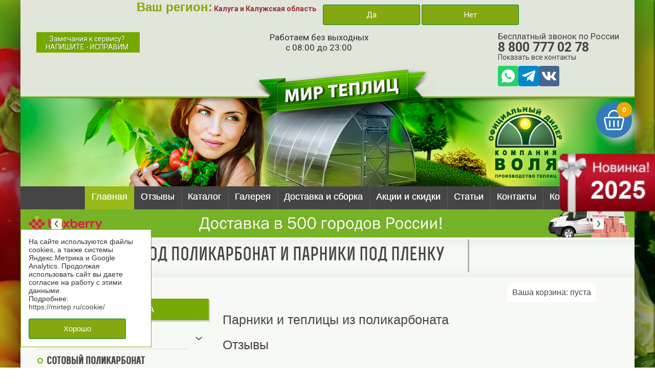

--- FILE ---
content_type: text/html; charset=utf-8
request_url: https://kaluga.mirtep.ru/index/kategorii_22.html
body_size: 9177
content:
<!DOCTYPE html>
<html lang="ru">
	<head>
		<meta charset="utf-8">
                <link rel="canonical" href="https://kaluga.mirtep.ru/index/kategorii_22.html" />
        		<link rel='shortcut icon' href='https://mirtep.ru/img/favicon.ico' type='image/x-icon'> 
		<meta name="cmsmagazine" content="f38835329df349b4e1be3de747079629" />
        <meta name='yandex-verification' content='d6faae251bdad760' />
		                <title>
        Мир теплиц </title>
        
                
                <meta name='description' content='Продажа парников и теплиц из поликарбоната и под пленку. Мир Теплиц '>                <meta name='Keywords' content='теплицы, парники, тепоица, парник, из поликарбоната, продажа теплиц '>        
        <link rel="stylesheet" href="/css/bootstrap/4/bootstrap-grid.min.css">
        <link rel="stylesheet" href="/css/bootstrap/4/bootstrap-custom-responsive.min.css?ver=1.0.0">
               <link rel="stylesheet" href="/css/style.css?1">
		<link rel="stylesheet" href="/css/swiper-bundle.min.css">
		<!--script src="/js/jquery.js"></script-->
    
        <!-- STANDART -->
        <script src="/js/lib/jquery-1.11.3.min.js"></script>
        <link rel="stylesheet" href="/css/jquery.fancybox.css">
        <!--[if IE]>
        <script src="http://html5shiv.googlecode.com/svn/trunk/html5.js"></script>
        <![endif]-->
        <!-- /STANDART -->
    
        <!--nivo slider -->
        <link rel="stylesheet" href="/slider/themes/default/default.css" type="text/css" media="screen" />
        <link rel="stylesheet" href="/slider/nivo-slider.css" type="text/css" media="screen" />
        <!--<script type="text/javascript" src="/slider/demo/scripts/jquery-1.9.0.min.js"></script>-->
   
        <script type="text/javascript" src="/slider/jquery.nivo.slider.js"></script>
        <script type="text/javascript">
        $(window).load(function() {
            $('#slider').nivoSlider({
            pauseTime: 4000,
            animSpeed: 200
            });
        });
        </script>
        <!-- end nivo -->
   
		<link rel='stylesheet' href='/highslide/highslide.css' type='text/css' media='screen, projection' />
        <script type="text/javascript" src="/highslide/highslide-with-html.js"></script>
        <!-- <script type="text/javascript" src="/highslide/highslide-full.min.js"></script>-->
        <script type="text/javascript" src="/js/forms.js"></script>
        <link rel="stylesheet" href="/js/forms.css">
        <script type="text/javascript">
        hs.graphicsDir = '/highslide/graphics/';
        hs.outlineType = 'rounded-white';
        </script>
       <style type='text/css'>
              .highslide img {cursor: url(/graphics/zoomin.cur), pointer !important;}
       </style>
       <script type='text/javascript'>
              hs.graphicsDir = '/highslide/graphics/';
              hs.outlineType = 'rounded-white';
              hs.wrapperClassName = 'draggable-header';


        // Optional: a crossfade transition looks good with the slideshow
        hs.transitions = ['expand', 'crossfade'];
        </script>
        <!-- highslide -->
    
        <script type="text/javascript">
        function vsplivauchii_block(pokazat) {
          document.getElementById('roditelskoe_okno').style.display = pokazat;
        }
        </script>
  
        <link rel="stylesheet" href="/css/owl.transitions.css">
        <link rel="stylesheet" href="https://cdnjs.cloudflare.com/ajax/libs/OwlCarousel2/2.2.0/assets/owl.carousel.min.css">
        <link rel="stylesheet" href="https://cdnjs.cloudflare.com/ajax/libs/OwlCarousel2/2.2.0/assets/owl.theme.default.css">
        <meta name="yandex-verification" content="69246a5fc1e9211b" />
  
        <link rel="preconnect" href="https://fonts.googleapis.com">
        <link rel="preconnect" href="https://fonts.gstatic.com" crossorigin>
        <link href="https://fonts.googleapis.com/css2?family=Roboto:ital,wght@0,100;0,300;0,400;0,500;0,700;0,900;1,100;1,300;1,400;1,500;1,700;1,900&display=swap" rel="stylesheet">

	</head>
    
	<body style='background-image:url(/netcat_files/2334_1.jpg)'>
      <div id="wrapper">

          <div id="header">
            <div class="geolocation-container">
    <div class="geoLocation">
        <span class="region-title">Ваш регион:</span>


        <span class="region-name">Калуга и Калужская область</span>
        <!--когда название области - ссылка:-->
        <!--<a href="#" class="region-name link">Белгородская область</a>-->

        <div class="buttons-container">
            <a href="javascript:void(0)" data-regid="2" class="button idgeolinkyes">Да</a>
            <a href="javascript:void(0)" onclick="select_region_popup_func();" class="button idgeolinkno">Нет</a>
        </div>
        <!--	 верстка попапа-->
<!--div class="select-region-popup-container hidden">
        <div class="select-region-popup">
                <div class="h2">Выберите ваш регион</div>


                <select class="select-region region_list">
                        <option>--Выберите Ваш регион--</option>
                                                                                <option value="3">Владимир</option>
                                                                                                                                                                <option value="5">Москва</option>
                                                                                                            <option value="6">Санкт-Петербург</option>
                                                                                                            <option value="1">Тверь</option>
                                                                                                            <option value="4">Ярославль</option>
                                                    
                        
                </select>
        </div>
</div-->
<!--	верстка попапа-->



<div class="select-region-popup-container hidden">
    <div class="select-region-popup">
        <div class="h2">Выберите ваш регион</div>
        <select class="select-region region_list">
            <option>--Выберите Ваш регион--</option>
                                                <option value="3">Владимир и Владимирская область</option>
                                                                                            <option value="5">Москва и Московская область</option>
                                                                <option value="6">Санкт-Петербург и Ленинградская область</option>
                                                                <option value="1">Тверь и Тверская область</option>
                                                                <option value="4">Ярославль и Ярославская область</option>
                            
                    </select>
    </div>
</div>

    </div>
</div>            
            <div class="header__flex">
              <a href="javascript:void(jQuery('body').standart_load({force:1,data:{window:1},url:'/json/windoworder/'}));" class="keytomessage">Замечания к сервису?<br /><span>Напишите - исправим</span></a>

              <div class="time-header">Работаем без выходных<br />с 08:00 до 23:00</div>

              <div id="tel">
                <span>Бесплатный звонок по России</span>
                <div class="tels">
                  <a href="tel:+78007770278" class="phone" title="Позвонить">8 800 777 02 78</a>                </div>
                <div style="padding: 0 29px 0 0;"><a href="/contacts/" rel="nofollow">Показать все контакты</a></div>
                
                <div class="socials">
                                    <a class="item whatsapp" href="https://wa.me/79108454647" onclick="ym(yaC, 'reachGoal', 'WHATSAPP'); return true;" target="_blank" title="WhatsApp"><img src="/img/s-whatsapp.svg" alt="WhatsApp"></a> 
                        

                  <a class="item telegram" href="https://t.me/mirteplic" target="_blank" title="Telegram"><img src="/img/s-telegram.svg" alt="Telegram"></a>           
                  <a href="https://vk.com/mirtep" class="item vk" target="_blank"><img src="/img/vk-brands.svg" alt="vk"></a>
                  <!--<a href="https://www.instagram.com/mirtep.ru/" class="item inst" target="_blank"><img src="/img/instagram-brands.svg" alt=""></a>-->
                  <!--a href="https://www.youtube.com/channel/UC6ad2N_Zw0Gto21jHKU4iCA" class="item youtube" target="_blank"><img src="/img/youtube-brands.svg" alt="youtube"></a-->
                </div>   
              </div>
         
            </div>

          </div>

          <div id="topmenu">
          <ul id='cssmenu' style='width:auto;'><li class='active'><a href=/>Главная</a></li><li><a href=/otzivy/>Отзывы</a></li><li><a href=/catalog/>Каталог</a></li><li><a href=/foto/>Галерея</a></li><li><a href=/delivery/>Доставка и сборка</a></li><li><a href=/aktsii-i-skidki/>Акции и скидки</a></li><li><a href=/stati/>Статьи</a></li><li><a href=/contacts/>Контакты</a></li><li><a href=/cart/>Корзина</a></li></ul><!--menu-->          <!--<div id="social">
          <img class='social-button' src="/img/twitter.png" alt="" width="17" height="18" border="0" />
          <img class='social-button' src="/img/facebook.png" alt="" width="17" height="18" border="0" />
          <img class='social-button' src="/img/rss.png" alt="" width="17" height="18" border="0" />
          </div>-->
          </div>

          <div class="begstr">
<div class="owl-carousel owl-theme">  <a href="/delivery/" class="item">
    <img src="/netcat_files/2452_10.jpg" alt="" />
  </a>
  <a href="/aktsii-i-skidki/" class="item">
    <img src="/netcat_files/2452_3.jpg" alt="Хранение без предоплаты" />
  </a>
  <a href="http://mirtep.ru/aktsii-i-skidki/" class="item">
    <img src="/netcat_files/2452_8.jpg" alt="" />
  </a>
  <a href="/delivery/" class="item">
    <img src="/netcat_files/2452_6.jpg" alt="Бесплатная доставка" />
  </a>
  <a href="/money/" class="item">
    <img src="/netcat_files/2452_2.jpg" alt="Гарантия лучшей цены" />
  </a>
  <a  class="item">
    <img src="/netcat_files/2452_4.jpg" alt="Фундамент в комплекте" />
  </a>
  <a href="/delivery/" class="item">
    <img src="/netcat_files/2452_5.jpg" alt="Профессиональный монтаж" />
  </a>
</div>
</div>
          <div id="slogan" class="clearfix">
            <p>Теплицы под поликарбонат и парники под пленку</p>

            <div class="header-mini-cart">
                            <a href="/cart/" class="mini-cart-content">
                Ваша корзина: <div id="id_div_summ_top_basket2" style="display:inline">пуста</div>
              </a>
            </div>

          </div>

          <div id="content">
          <div class='path'>
                    </div>
          <div id="left">
          <a href="/delivery/"><img src='/img/dostavka.gif' /></a>
                    	<div class='slidemenu'><ul><li style='margin-bottom: 10px;' class='strelkatut'><a href=/catalog/teplitsy/>Теплицы</a></li></ul> <div class='slideblock hide'><ul class='rightmenu'>	<li><a href='/catalog/teplitsy/samye-populyarnye-modeli-teplits/' title='Самые популярные модели теплиц в 2025 году'>Самые популярные модели теплиц в 2025 году</a><span style='color:red;'><sup>NEW</sup></span></li> 
	<li><a href='/catalog/teplitsy/teplitsy-volya/' title='Теплицы Воля'>Теплицы Воля</a><span style='color:red;'><sup></sup></span></li> 
	<li><a href='/catalog/teplitsy/agrosfera/' title='Теплицы Агросфера'>Теплицы Агросфера</a><span style='color:red;'><sup></sup></span></li> 
	<li><a href='/catalog/teplitsy/teplitsy-botanik/' title='Теплицы Ботаник'>Теплицы Ботаник</a><span style='color:red;'><sup>Беларусь</sup></span></li> 
	<li><a href='/catalog/teplitsy/kreml/' title='Теплицы Новые Формы'>Теплицы Новые Формы</a><span style='color:red;'><sup></sup></span></li> 
	<li><a href='/catalog/teplitsy/kaplevidnye-teplitsy/' title='Каплевидные теплицы'>Каплевидные теплицы</a><span style='color:red;'><sup></sup></span></li> 
	<li><a href='/catalog/teplitsy/pryamostennye-teplitsy/' title='Прямостенные теплицы'>Прямостенные теплицы</a><span style='color:red;'><sup></sup></span></li> 
	<li><a href='/catalog/teplitsy/teplitsa-po-mitlayderu/' title='Теплица по Митлайдеру'>Теплица по Митлайдеру</a><span style='color:red;'><sup></sup></span></li> 
	<li><a href='/catalog/teplitsy/teplitsy-so-sdvizhnoy-kryshey/' title='Теплицы со сдвижной крышей'>Теплицы со сдвижной крышей</a><span style='color:red;'><sup></sup></span></li> 
	<li><a href='/catalog/teplitsy/teplitsy-so-sdvizhnoy-kryshey-tyulpan-new/' title='Теплицы со сдвижной крышей &quot;Тюльпан&quot;'>Теплицы со сдвижной крышей &quot;Тюльпан&quot;</a><span style='color:red;'><sup></sup></span></li> 
	<li><a href='/catalog/teplitsy/teplitsy-so-sdvizhnoy-kryshey-tyulpan/' title='Теплицы со сдвижной крышей - Тюльпан Премиум Антишторм'>Теплицы со сдвижной крышей - Тюльпан Премиум Антишторм</a><span style='color:red;'><sup>ХИТ</sup></span></li> 
	<li><a href='/catalog/teplitsy/teplitsa-tyulpan-gibrid-3m/' title='Теплица Тюльпан Гибрид 3М'>Теплица Тюльпан Гибрид 3М</a><span style='color:red;'><sup>NEW 2025</sup></span></li> 
	<li><a href='/catalog/teplitsy/teplitsa-tyulpan-gibrid-35m/' title='Теплица Тюльпан Гибрид 3,5М'>Теплица Тюльпан Гибрид 3,5М</a><span style='color:red;'><sup>NEW 2025</sup></span></li> 
	<li><a href='/catalog/teplitsy/razdvizhnaya-sistema-botanik/' title='Раздвижная система Ботаник'>Раздвижная система Ботаник</a><span style='color:red;'><sup>New</sup></span></li> 
	<li><a href='/catalog/teplitsy/pristennaya-teplitsa-tyulpan-lego/' title='Пристенная теплица с открывающимися боками - ТЮЛЬПАН LEGO'>Пристенная теплица с открывающимися боками - ТЮЛЬПАН LEGO</a><span style='color:red;'><sup>NEW</sup></span></li> 
	<li><a href='/catalog/teplitsy/parniki/' title='Парники'>Парники</a><span style='color:red;'><sup></sup></span></li> 
	<li><a href='/catalog/teplitsy/parnik-tyulpan-mini-2021/' title='Парник Тюльпан Мини'>Парник Тюльпан Мини</a><span style='color:red;'><sup>Хит</sup></span></li> 
	<li><a href='/catalog/teplitsy/parnik-korolevskiy/' title='Парник Королевский'>Парник Королевский</a><span style='color:red;'><sup>NEW</sup></span></li> 
	<li><a href='/catalog/teplitsy/ferma/' title='Фермерские теплицы'>Фермерские теплицы</a><span style='color:red;'><sup></sup></span></li> 
	<li><a href='/catalog/teplitsy/polyetilen/' title='Теплицы под плёнку'>Теплицы под плёнку</a><span style='color:red;'><sup></sup></span></li> 
	<li><a href='/catalog/teplitsy/teplicaferma/' title='Теплицы ФЕРМА с чехлом из армированной пленки'>Теплицы ФЕРМА с чехлом из армированной пленки</a><span style='color:red;'><sup></sup></span></li> 
</ul></div><div id='divider'></div></div>
	<div class='slidemenu'><ul><li style='margin-bottom: 10px;' class='strelkatut'><a href=/catalog/sotovyy-polikarbonat/>Сотовый поликарбонат</a></li></ul> <div class='slideblock hide'></div><div id='divider'></div></div>
	<div class='slidemenu'><ul><li style='margin-bottom: 10px;' class='strelkatut'><a href=/catalog/oborudovanie-i-axessuary-dlya-teplits/>Оборудование и аксессуары для теплиц</a></li></ul> <div class='slideblock hide'><ul class='rightmenu'>	<li><a href='/catalog/oborudovanie-i-axessuary-dlya-teplits/gryadki-dlya-teplits/' title='Грядки и ограждения'>Грядки и ограждения</a><span style='color:red;'><sup></sup></span></li> 
	<li><a href='/catalog/oborudovanie-i-axessuary-dlya-teplits/sistemy-poliva/' title='Системы полива'>Системы полива</a><span style='color:red;'><sup></sup></span></li> 
	<li><a href='/catalog/oborudovanie-i-axessuary-dlya-teplits/sistemy-ventilyatsii/' title='Форточки для теплиц'>Форточки для теплиц</a><span style='color:red;'><sup></sup></span></li> 
	<li><a href='/catalog/oborudovanie-i-axessuary-dlya-teplits/avtomaticheskie-otkryvateli-fortochek/' title='Автоматические открыватели форточек'>Автоматические открыватели форточек</a><span style='color:red;'><sup></sup></span></li> 
	<li><a href='/catalog/oborudovanie-i-axessuary-dlya-teplits/vnutrennie-peregorodki-dlya-teplits/' title='Внутренние перегородки для теплиц'>Внутренние перегородки для теплиц</a><span style='color:red;'><sup></sup></span></li> 
	<li><a href='/catalog/oborudovanie-i-axessuary-dlya-teplits/komplekt-zaschity/' title='Комплект защиты'>Комплект защиты</a><span style='color:red;'><sup></sup></span></li> 
	<li><a href='/catalog/oborudovanie-i-axessuary-dlya-teplits/gruntozatsepy/' title='Грунтозацепы'>Грунтозацепы</a><span style='color:red;'><sup></sup></span></li> 
	<li><a href='/catalog/oborudovanie-i-axessuary-dlya-teplits/nabor-dlya-podvyazki-rasteniy-dlya-teplits/' title='Набор для подвязки растений для теплиц'>Набор для подвязки растений для теплиц</a><span style='color:red;'><sup></sup></span></li> 
	<li><a href='/catalog/oborudovanie-i-axessuary-dlya-teplits/fundament-metallicheskiy/' title='Фундамент для теплиц'>Фундамент для теплиц</a><span style='color:red;'><sup></sup></span></li> 
</ul></div><div id='divider'></div></div>
	<div class='slidemenu'><ul><li style='margin-bottom: 10px;' class='strelkatut'><a href=/catalog/navesy-iz-polikarbonata/>Автомобильные навесы</a></li></ul> <div class='slideblock hide'><ul class='rightmenu'>	<li><a href='/catalog/navesy-iz-polikarbonata/naves-botanik-master-belarus/' title='Навес автомобильный Ботаник &quot;Мастер&quot; (Беларусь)'>Навес автомобильный Ботаник &quot;Мастер&quot; (Беларусь)</a><span style='color:red;'><sup>ХИТ</sup></span></li> 
	<li><a href='/catalog/navesy-iz-polikarbonata/naves-botanik-master-55m-belarus/' title='Навес Ботаник &quot;МАСТЕР 5.5М&quot; (Беларусь)'>Навес Ботаник &quot;МАСТЕР 5.5М&quot; (Беларусь)</a><span style='color:red;'><sup>NEW</sup></span></li> 
	<li><a href='/catalog/navesy-iz-polikarbonata/navesy-novye-formy/' title='Навесы &quot;Новые Формы&quot;'>Навесы &quot;Новые Формы&quot;</a><span style='color:red;'><sup></sup></span></li> 
	<li><a href='/catalog/navesy-iz-polikarbonata/navesy-agrosfera/' title='Навесы &quot;Агросфера&quot;'>Навесы &quot;Агросфера&quot;</a><span style='color:red;'><sup></sup></span></li> 
</ul></div><div id='divider'></div></div>
	<div class='slidemenu'><ul><li style='margin-bottom: 10px;' class='strelkatut'><a href=/catalog/pavilon-dlya-basseyna-tyulpan/>Павильон для бассейна</a></li></ul> <div class='slideblock hide'></div><div id='divider'></div></div>
	<div class='slidemenu'><ul><li style='margin-bottom: 10px;' class='strelkatut'><a href=/catalog/besedki/>Беседки из поликарбоната</a></li></ul> <div class='slideblock hide'><ul class='rightmenu'>	<li><a href='/catalog/besedki/besedka-lego/' title='Беседка &quot;LEGO&quot;'>Беседка &quot;LEGO&quot;</a><span style='color:red;'><sup>Новинка!</sup></span></li> 
	<li><a href='/catalog/besedki/besedka-lego-grand/' title='Беседка &quot;LEGO-GRAND&quot;'>Беседка &quot;LEGO-GRAND&quot;</a><span style='color:red;'><sup>Хит</sup></span></li> 
	<li><a href='/catalog/besedki/besedki-botanicbelarus/' title='Беседки Botanic(Беларусь)'>Беседки Botanic(Беларусь)</a><span style='color:red;'><sup></sup></span></li> 
	<li><a href='/catalog/besedki/agrosfera/' title='Беседки Агросфера'>Беседки Агросфера</a><span style='color:red;'><sup></sup></span></li> 
	<li><a href='/catalog/besedki/besedka-botanik-duet/' title='Беседка Ботаник «ДУЭТ»'>Беседка Ботаник «ДУЭТ»</a><span style='color:red;'><sup>НОВИНКА 2025</sup></span></li> 
</ul></div><div id='divider'></div></div>
	<div class='slidemenu'><ul><li style='margin-bottom: 10px;' class='strelkatut'><a href=/catalog/sadovye-kacheli-i-raskladnye-krovati/>Садовые качели</a></li></ul> <div class='slideblock hide'><ul class='rightmenu'>	<li><a href='/catalog/sadovye-kacheli-i-raskladnye-krovati/sadovye-kacheli-olsa/' title='Садовые качели Ольса'>Садовые качели Ольса</a><span style='color:red;'><sup></sup></span></li> 
</ul></div><div id='divider'></div></div>
	<div class='slidemenu'><ul><li style='margin-bottom: 10px;' class='strelkatut'><a href=/catalog/mebel-dlya-dachi/>Мебель для дачи</a></li></ul> <div class='slideblock hide'></div><div id='divider'></div></div>
	<div class='slidemenu'><ul><li style='margin-bottom: 10px;' class='strelkatut'><a href=/catalog/sadovyy-dush/>Души и туалеты для дачи</a></li></ul> <div class='slideblock hide'></div><div id='divider'></div></div>
	<div class='slidemenu'><ul><li style='margin-bottom: 10px;' class='strelkatut'><a href=/catalog/batuty/>Батуты</a></li></ul> <div class='slideblock hide'></div><div id='divider'></div></div>
	<div class='slidemenu'><ul><li style='margin-bottom: 10px;' class='strelkatut'><a href=/catalog/basseyny/>Бассейны: Intex, BestWay</a></li></ul> <div class='slideblock hide'></div><div id='divider'></div></div>
	<div class='slidemenu'><ul><li style='margin-bottom: 10px;' class='strelkatut'><a href=/catalog/biotualety-1/>Биотуалеты</a></li></ul> <div class='slideblock hide'><ul class='rightmenu'>	<li><a href='/catalog/biotualety-1/biotualety/' title='Торфяные биотуалеты Piteco'>Торфяные биотуалеты Piteco</a><span style='color:red;'><sup></sup></span></li> 
	<li><a href='/catalog/biotualety-1/biotualety-separett/' title='Безводные биотуалеты Separett (Швеция)'>Безводные биотуалеты Separett (Швеция)</a><span style='color:red;'><sup></sup></span></li> 
	<li><a href='/catalog/biotualety-1/kompostiruyuschie-biotualety-mulltoa-shvetsiya/' title='Компостирующие биотуалеты Mulltoa (Швеция)'>Компостирующие биотуалеты Mulltoa (Швеция)</a><span style='color:red;'><sup></sup></span></li> 
	<li><a href='/catalog/biotualety-1/tualetnaya-kabina-toypek/' title='Туалетная кабина «TOYPEK»'>Туалетная кабина «TOYPEK»</a><span style='color:red;'><sup></sup></span></li> 
</ul></div><div id='divider'></div></div>
          	<div class='slidemenu'><ul><li style='margin-bottom: 10px;' class='strelkatut'><a href=/dop/tovary-dlya-sadovodov/>Товары для садоводов</a></li></ul> <div class='slideblock hide'></div><div id='divider'></div></div>
	<div class='slidemenu'><ul><li style='margin-bottom: 10px;' class='strelkatut'><a href=/dop/isptep/>Испытания теплиц</a></li></ul> <div class='slideblock hide'></div><div id='divider'></div></div>
	<div class='slidemenu'><ul><li style='margin-bottom: 10px;' class='strelkatut'><a href=/dop/instr/>Инструкции</a></li></ul> <div class='slideblock hide'></div><div id='divider'></div></div>
          <img src='/img/holo.gif' style='margin: 30px 0 50px 60px;'/>

          </div>
          <div id="right">
          <div class="textblock">
                    <h1>Парники и теплицы из поликарбоната</h1>
                        <div class='tpl-block-full tpl-component-2172' id='nc-block-f248b6386129c11f8e5e388fe8d0cca0'></div>                <div class="h1" style='clear: left;margin-top:20px;'>Отзывы</div><div style='/*border:1px solid #D6D389;*/padding:15px;font-size: 10.5pt;margin-top:20px;'>
	
	<div style='float:left;margin-right:20px;width:156px;/*height:206px;*/text-align:center;/*line-height:206px;*/'>
		<a href='/netcat_files/68/138/6750__2_.JPG' onclick='return hs.expand(this)'><img src='/netcat_files/68/138/6750__2__thumb1.JPG' alt='Татьяна' style='max-width:150px;max-height:200px;margin:0;' /></a>
	</div>	
	<div style='float:left;width:369px;'>
	<!--<span style='font-weight: bold;font-size: 8pt;float:left;'>05.10.2015</span><br />-->
	<br /><span style='font-weight: bold;color:#d67e2a;float:left;'>Татьяна</span><br />
	<br />
	Очень понравилось качество теплицы и профессионализм установщиков. Привезли в установленное время, собрали быстро. Доволен выбором компании и теплицы. Спасибо.		<br /><br />
	</div>
		<div style='clear:both;'></div>
		</div>
<div style='float:left;font-size: 10.5pt;'><a href='/otzivy/'>Все отзывы</a></div>
<div style="clear:both;"></div>                        </div>
    <div style='clear: both;'></div>

    
	</div><!-- END content -->
    
	<div style='clear: both;'></div>
    
	<div id="footer">
      <div id='botmenu'>

          <div class='footer__block'>
                                      <div class="block">
                <!--<img src="/img/loc.png"><span>Тверь, Сахаровское шоссе, д. 32</span>--> <span>Доставка по России</span><br><img src="/img/phone.png"><a href="tel:+78007770278" class="phone green" title="Позвонить">8 800 777 02 78</a>
              </div>        
            
            <div class="socials socials_footer">
                            <a class="item whatsapp" href="https://wa.me/79108454647" onclick="ym(yaC, 'reachGoal', 'WHATSAPP'); return true;" target="_blank" title="WhatsApp"><img src="/img/s-whatsapp.svg" alt="WhatsApp"></a> 
               
              <a class="item telegram" href="https://t.me/mirteplic" target="_blank" title="Telegram"><img src="/img/s-telegram.svg" alt="Telegram"></a>   
            </div>

            <div class="socials socials_footer">
              <a href="https://vk.com/mirtep" class="item vk" target="_blank"><img src="/img/vk-brands.svg" alt=""></a>
              <!--<a href="https://www.instagram.com/mirtep.ru/" class="item inst" target="_blank"><img src="/img/instagram-brands.svg" alt=""></a>-->
              <a href="https://www.youtube.com/channel/UC6ad2N_Zw0Gto21jHKU4iCA" class="item youtube" target="_blank"><img src="/img/youtube-brands.svg" alt=""></a>   
            </div>
          </div>

          <div id='pages'>   
            <ul>
                                                                            <li class=" " >
                  <a href='/otzivy/'>Отзывы</a>
                </li>
                                                              <li class=" " >
                  <a href='/catalog/'>Каталог</a>
                </li>
                                                              <li class=" " >
                  <a href='/foto/'>Галерея</a>
                </li>
                                                              <li class=" " >
                  <a href='/delivery/'>Доставка и сборка</a>
                </li>
                                                              <li class=" " >
                  <a href='/aktsii-i-skidki/'>Акции и скидки</a>
                </li>
                                                              <li class=" " >
                  <a href='/stati/'>Статьи</a>
                </li>
                                                              <li class=" " >
                  <a href='/contacts/'>Контакты</a>
                </li>
                                                                        </ul>    
            <br><a href="/politika-konfidentsialnosti/">Политика конфиденциальности</a>
          </div>

          <div id='foto'>
              <p>Фотогалерея теплиц</p>
              <img src='/img/like.png' style='float: left; padding-bottom: 43px;'/>
              <span>В разделе <a class='green' href='/foto'>Галерея</a> представлены фотографии собранных и смонтированных теплиц на земельных участках.</span>
              <br /><a href='/foto' style='font-size: 12px; text-decoration: underline;'>Перейти в раздел</a>
              <div style='padding: 10px 0;'><img src='/img/t1.png' /><img src='/img/t2.png' /><img src='/img/t3.png' /></div>
              <p><button style='font-size: 18px;' rel="nofollow" onclick="document.querySelector('.widget-phone').click()">Заказать звонок</button></p>
              <span>Если Вы не смогли дозвониться, - можете оформить свой Заказ на сайте, либо заказать услугу  Обратный звонок.</span>
          </div>
          
      </div>
    </div>

    <div id="copy"><noindex><p>"Мир теплиц". Юридическое наименование ООО "Экомир" ИНН 6952036474 ОГРН 1136952003880. Все права защищены © 2012-2026.</p></noindex></div>

    <div id="bottom">
    <div id="sendingMessage" class="statusMessage"><p>Отправляем письмо, пожалуйста, подождите...</p></div>
    <div id="successMessage" class="statusMessage"><p>Спасибо, сообщение отправлено.</p></div>
    <div id="failureMessage" class="statusMessage"><p>К сожалению, письмо не отправлено, проверьте правильность заполнения полей</p></div>
    <div id="incompleteMessage" class="statusMessage"><p>Пожалуйста, заполните ВСЕ поля формы.</p></div>
    </div>
    </div></div><!-- END wrapper -->

    <div class="x_block">
        <div id="x_block_inner">

                                <div class="x_block_h1">Первая теплица в России с полностью открывающимися боками и крышей</div>
                
                <div class="x_block_uslovia">
                    <a href="/catalog/teplitsy/teplitsy-so-sdvizhnoy-kryshey-tyulpan/">
                           
                        <img src="/netcat_files/c/banner_tulpan.png">
                                            </a>
                </div>
                <br>
            </div>

            
        <img id="x_block_but" src="/netcat_files/c/fix_button_new.png">
        
        
    </div>

    <!--widget-phone-->
    <div class="widget-phone">
        <div class="widget-phone-circle"></div>
        <div class="widget-phone-circle-fill"></div>
        <div class="widget-phone-img"></div>
        <div class="widget-phone-popup">
            <form class="widget-phone-popup-form" action="/widgetPhoneMailer.php" method="post" onsubmit="javascript:void(jQuery('.window.message .widget-phone-popup-form').standart_load({force:1, url:'/widgetPhoneMailer.php'} ));return false">
                <div class="text">Оставьте свой номер телефона<br>и мы Вам перезвоним</div>
                <input name="url_page" type="hidden"/>
                <div class="item-form-element phone">
                    <input class="phone" name="widgetPhone[phone]" type="text" placeholder="+7 (999) 123-45-67">
                    <div class="validation-informer"><span></span></div>
                </div>
                <div class='info'>Отправляя данную форму я подтверждаю<br>согласие с <a href='https://mirtep.ru/politika-konfidentsialnosti/' target='_blank' rel='nofollow'>политикой обработки персональных данных</a></div>
                <a class="button" href="javascript:void(jQuery('.window.message .widget-phone-popup-form').standart_load({force:1, url:'/widgetPhoneMailer.php'} ));">Жду звонка!</a>
            </form>
        </div>
    </div>
    
    <div class="co-block">
        <div class="container">
            На сайте используются файлы cookies, а также системы Яндекс.Метрика и Google Analytics. Продолжая использовать сайт вы даете согласие на работу с этими данными.<br>Подробнее: <a href="https://mirtep.ru/cookie/">https://mirtep.ru/cookie/</a><br><a href="#" class="button">Хорошо</a>
        </div>
    </div>

        <a href="/cart/" class="mini-cart">
        <div class="count" id="id_div_summ_top_basket">0</div>
    </a>

    <div id="preloader"><span class="spinner"></span></div>

    <!-- scripts -->
    <script src="https://cdnjs.cloudflare.com/ajax/libs/jquery.matchHeight/0.7.0/jquery.matchHeight-min.js"></script>
    <script src="/js/lib/jquery.standart_widgetPhone.js"></script>
    <script src="/js/lib/jquery.cookie.js"></script>
    <script src="/js/lib/jquery.fancybox.js"></script>
    <script src="/js/app/basket.js"></script>
    <script src="/js/app/geolocation.js"></script>
    <script src="/js/lib/lazyload.min.js"></script>
    <script src="/js/lib/swiper-bundle.min.js"></script>
    <script src="/js/app/common.js?1"></script>
    <!-- /scripts -->
    <!-- /UNIQUE -->

    <!-- Пиксель ВК -->
    <script type='text/javascript'>(window.Image ? (new Image()) : document.createElement('img')).src = 'https://vk.com/rtrg?p=VK-RTRG-168104-51Ebr';</script>
    
        <script type='text/javascript' >
        var yaC;
        yaC = 26041329;
    </script>

    <!-- Yandex.Metrika counter -->
    <script type='text/javascript' >
       (function(m,e,t,r,i,k,a){m[i]=m[i]||function(){(m[i].a=m[i].a||[]).push(arguments)};
       m[i].l=1*new Date();
       for (var j = 0; j < document.scripts.length; j++) {if (document.scripts[j].src === r) { return; }}
       k=e.createElement(t),a=e.getElementsByTagName(t)[0],k.async=1,k.src=r,a.parentNode.insertBefore(k,a)})
       (window, document, 'script', 'https://mc.yandex.ru/metrika/tag.js', 'ym');

       ym(26041329, 'init', {
            clickmap:true,
            trackLinks:true,
            accurateTrackBounce:true,
            webvisor:true,
            ecommerce:'dataLayer'
       });
    </script>
    <noscript><div><img src='https://mc.yandex.ru/watch/26041329' style='position:absolute; left:-9999px;' alt='' /></div></noscript>
    <!-- /Yandex.Metrika counter -->

    <!-- BEGIN JIVOSITE CODE {literal} -->
    <script type='text/javascript'>
    (function(){ var widget_id = 'AtVczm1hza';
    var s = document.createElement('script'); s.type = 'text/javascript'; s.async = true; s.src = '//code.jivosite.com/script/widget/'+widget_id; var ss = document.getElementsByTagName('script')[0]; ss.parentNode.insertBefore(s, ss);})();</script>
    <!-- {/literal} END JIVOSITE CODE -->

    <script type="text/javascript" src="https://cdnjs.cloudflare.com/ajax/libs/OwlCarousel2/2.2.0/owl.carousel.min.js"></script>
    <script src="/js/lib/jquery.standart_load.js"></script>
    <script src="/js/lib/jquery.standart_window.js"></script>
    <script src="/js/lib/jquery.standart_city.js"></script>
    <script>
        $(function(){
            $('#tel .tels').city(
              {
                url: '/json/ip/', // URL страницы, возвращающей json ы названием города
                key: 'value', // Название переменной содержащей название города
                prefix: '', // Текст перед названия города
                changevisiblity: false,
                suffix: '' // Текст после названия города
              }
            );
        });
    </script>

</body>
</html>

--- FILE ---
content_type: text/css
request_url: https://kaluga.mirtep.ru/css/style.css?1
body_size: 15923
content:
@font-face {
    font-family: "RexBold";
    src: url(../font/RexBold.ttf);
}

body {
    background-color: #fff;
    margin: 0;
    font-family: Arial, sans-serif;
    font-size: 14px;
    color: #333;
    background-image: url(../img/body-bg.jpg);
    background-repeat: repeat-y;
    background-attachment: fixed;
	background-position: center 0;
}

h1, .h1 {
    color: #454545;
    font-family: Myriad Pro, sans-serif;
    src: local(Myriad Pro), url(/font/myriad.ttf) format('truetype');
    font-weight: normal;
    font-size: /*28px*/ 25px;
    margin: 0 0 10px 0;
}

h2, .h2 {
    color: #454545;
    font-size: 22px;
    font-weight: normal;
    text-transform: uppercase;
    margin: 20px 0;
}

h3, .h3 {
    color: #454545;
    font-family: Myriad Pro, sans-serif;
    src: local(Myriad Pro), url(/font/myriad.ttf) format('truetype');
    font-size: 18px;
    font-weight: normal;
    text-transform: uppercase;
    margin: 10px 0;
}

h4, .h4 {
    color: #454545;
    font-family: Myriad Pro, sans-serif;
    src: local(Myriad Pro), url(/font/myriad.ttf) format('truetype');
    font-size: 14px;
    font-weight: normal;
    text-transform: uppercase;
    margin: 0 0 10px 0;
}

p { /*text-indent: .8em;*/
    color: #676767; /*font-family: Myriad Pro, serif; src: local(Myriad Pro), url(../font/myriad.ttf) format('truetype');*/

    font-family: Myriad Pro, sans-serif;
    src: url('../font/myriad.eot'); /* IE9 */
    src: url('../font/myriad.eot?') format('eot'), /* IE6-IE8 */ url('../font/myriad.woff') format('woff'), /* Современные браузеры */ url('../font/myriad.ttf') format('truetype'); /* Safari, Android, iOS */

    font-size: 16px;
    margin-bottom: 0;
    clear: both;
}

a {
    text-decoration: none;
    color: #454545;
}

a {
    -webkit-transition: background 0.1s ease-in-out, border 0.1s ease-in-out, opacity 0.1s ease-in-out, color 0.1s ease-in-out, -webkit-box-shadow 0.1s ease-in-out;
    transition: background 0.1s ease-in-out, border 0.1s ease-in-out, opacity 0.1s ease-in-out, color 0.1s ease-in-out, -webkit-box-shadow 0.1s ease-in-out;
    transition: background 0.1s ease-in-out, border 0.1s ease-in-out, box-shadow 0.1s ease-in-out, opacity 0.1s ease-in-out, color 0.1s ease-in-out;
    transition: background 0.1s ease-in-out, border 0.1s ease-in-out, box-shadow 0.1s ease-in-out, opacity 0.1s ease-in-out, color 0.1s ease-in-out, -webkit-box-shadow 0.1s ease-in-out;
}

a:hover {
    -webkit-transition: background 0.1s ease-in-out, border 0.1s ease-in-out, opacity 0.1s ease-in-out, color 0.1s ease-in-out, -webkit-box-shadow 0.1s ease-in-out;
    transition: background 0.1s ease-in-out, border 0.1s ease-in-out, opacity 0.1s ease-in-out, color 0.1s ease-in-out, -webkit-box-shadow 0.1s ease-in-out;
    transition: background 0.1s ease-in-out, border 0.1s ease-in-out, box-shadow 0.1s ease-in-out, opacity 0.1s ease-in-out, color 0.1s ease-in-out;
    transition: background 0.1s ease-in-out, border 0.1s ease-in-out, box-shadow 0.1s ease-in-out, opacity 0.1s ease-in-out, color 0.1s ease-in-out, -webkit-box-shadow 0.1s ease-in-out;
}

table {
    border: 1px solid #ccc;
    border-collapse: collapse;
    margin-top: 20px;
    width: 100%;
}

table td, th {
    border: 1px solid #ccc;
    padding: 4px;
}

/* table td:nth-child(1) {text-align: center;} */
table tr:nth-child(2n) {
    background: #eee;
}

input[type='text'], input[type='file'], input[type='password'], input[type='tel'], input[type='email'], input[type='search'], select, textarea {
    padding: 6px 30px 6px 12px !important;
    border: 1px solid #d0d4d8;
    -webkit-border-radius: 4px;
    border-radius: 4px;
    outline: none;
    -webkit-transition: border ease-in-out 0.2s, -webkit-box-shadow ease-in-out 0.2s;
    transition: border ease-in-out 0.2s, -webkit-box-shadow ease-in-out 0.2s;
    transition: border ease-in-out 0.2s, box-shadow ease-in-out 0.2s;
    transition: border ease-in-out 0.2s, box-shadow ease-in-out 0.2s, -webkit-box-shadow ease-in-out 0.2s;
    background: #fff;
    color: #000;
    font-size: 14px;
}

input[type='text']:focus, input[type='file']:focus, input[type='password']:focus, input[type='tel']:focus, input[type='email']:focus, input[type='search']:focus, select:focus, textarea:focus {
    border: 1px solid #869791;
    -webkit-box-shadow: 0 0 2px 0 rgba(0, 0, 0, 0.4);
    box-shadow: 0 0 2px 0 rgba(0, 0, 0, 0.4);
}

.button, .button2,
#right .button {
    display: inline-block;
    text-decoration: none;
    text-align: center;
    cursor: pointer;
    outline: none;
}

.button,
#right .button {
    padding: 10px 16px;
    color: #fff;
    border: 1px solid #00862B;
    background-color: #00862B;
    -webkit-border-radius: 6px;
    border-radius: 6px;
    font-size: 16px;
}

.button:hover,
#right .button:hover {
    color: #00862B;
    background: transparent;
}

.button:active,
#right .button:active {
    color: #fff;
    background-color: #00862B;
}

.noborder {
    border: none;
    margin: 0;
}

.noborder td, tr {
    border: none;
    vertical-align: top;
}

.noborder p {
    width: 256px !important;
}

.noborder h3 {
    color: #85a70f;
    font-family: Myriad Pro, sans-serif;
    font-size: 24px;
    font-weight: bold;
    margin-left: 25px;
    margin-bottom: 5px;
    text-transform: none;
}

.noborder.subcat {
    text-align: center;
    box-shadow: none;
}

.noborder a {
    color: #676767 !important;
}

.noborder a:hover {
    color: #85A70F !important
}

.noborder img {
    background: #434343 !important
}

.noborder img:hover {
    background: #87BB00 !important
}

.clear {
    clear: both;
}

.dostavka td {
    border: none;
}

.dostavka table {
    border: none;
}

.highslide-html {
    border: 1px solid #20B030;
    border-radius: 4px;
    box-shadow: 1px 2px 15px #777777;
}

.highslide-html-content {
    background: #C4E036;
}

.highslide-credits {
    display: none !important;
}

#contactForm {
    width: 500px;
}

#contactForm input[type="text"], textarea, select {
    border: 1px solid #ccc;
    margin: 10px 0;
}

#contactForm input[type="submit"] {
    border: 1px solid #76A900;
    padding: 8px;
    background: #DDFFDD;
    cursor: pointer;
    box-shadow: 0px 0px 1px #333333;
    margin-top: 6px;
    color: #333;
}

#contactForm input[type="submit"]:active {
    border: 1px solid #76A900;
    padding: 8px;
    background: #DDFFDD;
    cursor: pointer;
    box-shadow: none;
}

/* #adminForm input, textarea {float: right; border: 1px solid #ccc; padding: 5px;} */
.warnText {
    border: 2px solid #f00;
    width: 500px;
    padding: 6px;
}

#wrapper {
    width: 1200px;
    margin: 0 auto;
    box-shadow: 1px 2px 145px #000000;
}

#header {
    position: relative;
    height: 365px;
    width: 1200px;
    background: url(/img/head-bg.png) left bottom no-repeat, #E1E5DA;
    font-family: "Roboto", sans-serif;
    font-weight: 400;
    font-style: normal;
}

#header .time-header{
    font-size: 17px;
    text-align:center;
}

#header .socials{
    margin-top: 10px;
    display: flex;
    gap: 5px;
}

.header__flex{
    display: flex;
    gap: 30px;
    justify-content: space-between;
    padding-left: 30px;
    padding-right: 30px;
    margin-top: 15px;
}

.socials .item{
    display: inline-flex;
    align-items: center;
    justify-content: center;
    width: 40px;
    height: 40px;
    border-radius: 4px;
    text-decoration: none;
    border-radius: 4px;
    transition: opacity 0.1s ease-in-out;
}

.socials .item img{
    width: 30px;
    height: 30px;
    filter: brightness(0) invert(1);
}

.socials .item:hover{
    opacity: .8;
    transition: opacity 0.1s ease-in-out;
}

.socials .item.vk{
    background: #45668e;
}

.socials .item.inst{
    background: radial-gradient(circle at 33% 100%, #FED373 4%, #F15245 30%, #D92E7F 62%, #9B36B7 85%, #515ECF);
}

.socials .item.whatsapp{
    background: #25D366;
}

.socials .item.whatsapp img{
    width: 26px;
    height: 26px;
}

.socials .item.youtube{
    background: #ff0000;
}

.socials .item.telegram{
    background: #0088cc;
}

#zvonok {
    float: left;
    height: 45px;
    width: 226px;
    padding: 30px 0 0 130px;
}

#tel {
    line-height: 1;
}

#tel span {
    /*font-family: Myriad Pro, sans-serif;*/
    /*src: local(Myriad Pro), url(/font/myriad.ttf) format('truetype');*/
    font-size: 17px;
    color: #454545;
}

#tel .title {
    font-size: 14px;
    margin-top: 5px;
    display: block;
}

#tel .phone {
    /*font-family: Myriad Pro, sans-serif;*/
    font-size: 25px;
    font-weight: 600;
    color: #454545;
    margin: 0;
    padding: 0;
    text-decoration: none;
    white-space: nowrap;
}

#tel .phone:hover {
    text-decoration: underline;
}

.phone-wrap{
    display: flex;
    align-items: center;
    gap: 10px;
    flex-wrap: nowrap;
}

.phone-wrap__ico{
    flex-shrink: 0;
    width: 20px;
    height: 20px;
}

.phone-wrap__ico:hover{
    opacity: .8;
}

.block .phone-wrap__ico{
    position: relative;
    top: 3px;
    margin-left: 10px;
}

/* Выпадающее меню */
#topmenu {
    height: 45px;
    width: 1200px;
    background-color: #454545;
    position: relative;
}

#social {
    float: right;
    width: 140px;
    height: 45px;
    background-image: url(../img/social-bg.png);
    background-repeat: no-repeat;
    margin-right: 135px;
}

.social-button {
    left: 14px;
    margin-left: 13px;
    position: relative;
    top: 15px;
}

#cssmenu {
    float: left;
    margin: 0;
    width: 750px;
    height: 50px;
    left: 85px;
    position: absolute;
}

#cssmenu ul {
    margin: 5px 0 0;
}

ul#cssmenu li {
    margin: 0;
    border: 0 none;
    float: left;
    display: inline;
    list-style: none;
    position: relative;
    height: 45px;
    color: #fff; /* text color */
    font-family: Myriad Pro, sans-serif;
    font-size: 18px;
    text-shadow: 0 0 0 #fff; /* drop shadow */
    padding: 10px 13px;
    -moz-border-bottom-colors: none;
    -moz-border-left-colors: none;
    -moz-border-right-colors: #383838;
    -moz-border-top-colors: none;
    border-color: -moz-use-text-color #383838 -moz-use-text-color -moz-use-text-color;
    border-image: none;
    border-style: none;
    border-width: 0 medium 0 0;
    box-shadow: 1px 0 0 #5A5A5A;
}

ul#cssmenu li:nth-child(1) {
    border-left: 1px solid #5a5a5a;
    box-shadow: 1px 0 0 #5A5A5A;
}

ul#cssmenu li:hover {
    background-color: #97ba1a;
}

ul#cssmenu li.active {
    background-color: #97ba1a;
}

ul#cssmenu ul {
    margin: 0;
    border: 0 none;
    padding: 0;
    width: inherit;
    list-style: none;
    display: none;
    position: absolute;
    top: 30px;
    left: 0;
    z-index: 2000;
    border: 1px solid #592004;
    border-radius: 5px;
    background: #F1C145;
    -webkit-box-shadow: 1px 7px 9px rgba(50, 50, 50, 0.7);
    -moz-box-shadow: 1px 7px 9px rgba(50, 50, 50, 0.7);
    box-shadow: 1px 7px 9px rgba(50, 50, 50, 0.7);
    opacity: 0.9;
    filter: alpha(opacity=90); /*Для Осла от 8 и раньше */
}

ul#cssmenu ul:after {
    clear: both;
    display: block;
    font: 1px/0px serif;
    content: ".";
    height: 0;
    visibility: hidden;
}

ul#cssmenu ul li {
    margin: 0 auto;
    color: #fff;
    white-space: nowrap;
    left: 0;
    right: 10px;
    display: block !important;
    display: inline;
    font-size: 14px;
}

/* Main Menu */
ul#cssmenu a {
    color: #fff;
    text-decoration: none;
    font-family: Myriad Pro, sans-serif;
}

/* Main Menu Hover */
ul#cssmenu a:hover,
ul#cssmenu li:hover a,
ul#cssmenu li.iehover a {
    color: #fff;
}

/* Second Menu */
ul#cssmenu li:hover li a,
ul#cssmenu li.iehover li a {
    float: left;
    color: #222;
    padding: 3px 0;
    text-align: left;
}

/* Second Menu Hover */
ul#cssmenu li:hover li a:hover,
ul#cssmenu li:hover li:hover a,
ul#cssmenu li.iehover li a:hover,
ul#cssmenu li.iehover li.iehover a {
    color: #f00;
}

ul#cssmenu ul ul {
    display: none;
    position: absolute;
    top: 0;
    left: 250px;
}

ul#cssmenu li:hover ul ul,
ul#cssmenu li.iehover ul ul {
    display: none;
}

ul#cssmenu li:hover ul,
ul#cssmenu ul li:hover ul,
ul#cssmenu li.iehover ul,
ul#cssmenu ul li.iehover ul {
    display: block;
}

#slogan {
    height: 80px;
    width: 1200px;
    background-image: url(../img/slogan-bg2.png);
    background-repeat: repeat-x;
    background-size: cover;
}

#slogan p {
    margin: 0 95px;
    margin-top: 4px;
    margin-right: 0;
    padding: 14px 46px 14px 0;
    font-family: "RexBold";
    src: url(../font/RexBold.ttf);
    color: #454545;
    font-size: 36px;
    font-style: normal;
    float: left;
    border-right: 3px solid #AFB0AE;
}

.header-mini-cart {
    float: right;
    width: 324px;
    text-align: center;
    margin-top: 21px;
}

.mini-cart-content {
    font-size: 16px;
    padding: 10px;
    border-radius: 6px;
    background: #fff;
    display: inline-block;
}

.mini-cart-content:hover {
    text-decoration: underline;
}

#content {
    background-color: #f7f9f5;
    width: 1200px;
    padding-bottom: 50px;
}

#left {
    width: 325px;
    float: left;
    margin: /*30px*/ 20px 0 0 30px;
}

#left ul {
    padding: 0 0 0 21px;
    list-style-image: url(../img/bullet.gif);
    margin-bottom: 0;
}

#left li {
    color: #454545;
    font-size: 20px;
    font-family: "RexBold";
    src: url(../font/RexBold.ttf);
    text-shadow: 1px 0 0 #555555;
}

#left li.strelkatut {
    background: url('/img/strelka.png') right center no-repeat;
    cursor: pointer;
}

#left ul li:hover {
    list-style-image: url(../img/bullet-hover.gif);
}

#left h3 {
    color: #85a70f;
    font-family: Myriad Pro, sans-serif;
    font-size: 18px;
    font-weight: normal;
    text-transform: uppercase;
    margin-top: 10px;
    margin-left: 25px;
    margin-bottom: 10px;
}

.rightmenu li {
    text-shadow: none !important;
    font-family: Myriad Pro, sans-serif !important;
    padding-bottom: 13px;
}

.rightmenu {
    list-style-image: url(../img/bullet2.gif) !important;
    color: #454545;
    font-size: 20px;
    padding-left: 48px !important;
    margin-top: 0;
}

.rightmenu li:hover {
    list-style-image: url(../img/bullet2.gif) !important;
}

.activeli {
    list-style-image: url(../img/bullet-hover.gif) !important;
}

.rightmenu a:hover {
    color: #85A70F;
}

.active {
    color: #85A70F;
}

#divider {
    height: 1px;
    width: 297px;
    background-image: url(../img/div.gif);
}

#right {
    float: left;
    width: 755px;
    margin: /*30px*/ 20px 0 50px 40px;
}

#right p {
    width: 100%;
    font-family: Myriad Pro, sans-serif;
    src: url('../font/myriad.eot'); /* IE9 */
    src: url('../font/myriad.eot?') format('eot'), /* IE6-IE8 */ url('../font/myriad.woff') format('woff'), /* Современные браузеры */ url('../font/myriad.ttf') format('truetype'); /* Safari, Android, iOS */
}

#right a {
    color: #00862B;
}

.fastmenu {
    text-align: center;
    float: left;
    height: 209px;
    width: 140px;
    margin-right: 25px;
    margin-bottom: 30px;
    font-family: Myriad Pro, sans-serif;
    font-size: 17px;
    line-height: 1;
    color: #454545;
}

.fastmenu a {
    color: #454545 !important;
}

.fastmenu a:hover {
    color: #85a70f !important;
}

.fastmenu img {
    background: #434343;
}

.fastmenu img:hover {
    background: #87BB00;
}

.textblock img {
    margin: 10px;
}

blockquote {
    color: #86a710;
    font-family: Myriad Pro, sans-serif;
    font-size: 16px;
    font-weight: bold;
    margin: 20px;
}

#right ul {
    list-style-image: url("../img/bullet.gif");
    margin-top: 20px;
    padding: 0 0 0 21px;
}

#right ul.galochka {
    list-style-image: url(/img/zelenaja-galochka-marker.png);
}

#right li {
    font-family: Myriad Pro, sans-serif;
    font-size: 16px;
    color: #686868;
    padding-bottom: 10px;
}

/*.textblock {*/
/*    width: 665px;*/
/*    padding-left: 34px;*/
/*}*/

.separator {
    background-color: #dedddd;
    height: 1px;
    width: 575px;
    clear: both;
    margin: 30px 0 0 0;
}

/* .highslide img {float: left; border: 5px solid #fff; border-radius: 8px; height: 150px; width: 225px;} */
.gallery {
    box-shadow: 1px 2px 2px #444444;
    margin: 15px 0 0 !important;
}

#footer {
    background-color: #2a2a2a;
    width: 1200px;
    padding-top: 30px;
    padding-bottom: 30px;
    border-top: 7px solid #4b4b4b;
}
#footer .socials{
    justify-content: center;
    text-align: center;
    display: flex;
    gap: 5px;
}

.socials_footer:not(:last-child){
    margin-bottom: 5px;
}

.socials_footer .item {
    width: 45px;
    height: 45px;
}


.socials_footer .item img{
    width: 30px;
    height: 30px;
}

#botmenu {
    width: 950px;
    margin: 0 auto;
    display: flex;
    justify-content: space-between;
    gap: 30px;
    align-items: flex-start;
}

.footer__block{

}

#footer .block {
    margin-bottom: 15px;
}

#nomera {
    width: 320px;
    float: left;
    margin-top: 10px;
}

.block {
    border-bottom: 1px solid #444343;
    padding-bottom: 30px;
}

.block:nth-child(3) {
    border-bottom: none;
}

.block p {
    color: #efefef;
    font-family: "Myriad Pro";
    font-size: 18px;
    margin-left: 10px;
    margin-bottom: 10px;
}

.block span {
    color: #efefef;
    font-family: "Myriad Pro";
    font-size: 14px;
    line-height: 21px;
}

.block img {
    margin-right: 10px;
}

.green {
    color: #85a70f !important;
    font-family: "Myriad Pro";
    font-size: 14px;
}

#pages {

}

#pages p {
    padding-left: 20px;
    color: #efefef;
    font-family: "Myriad Pro";
    font-size: 18px;
    margin-bottom: 10px;
    text-indent: none;
    margin-top: 5px;
}

#pages ul {
    list-style-type: none;
    margin-top: 0;
    padding: 0 0 10px 20px;
    color: #efefef;
    font-family: "Myriad Pro";
    font-size: 14px;
    margin-left: 13px;
    margin-bottom: 0;
    border-bottom: 1px solid #444343;
}

#pages a {
    color: #fff;
}

#pages a:hover, #foto a:hover {
    text-decoration: underline;
}

#foto p:first-child{
    padding-top: 0;
    margin-top: 0;
}

#foto{
    width: 315px;
}

#foto a {
    color: #fff;
    font-size: 14px;
}

#foto p {
    color: #efefef;
    font-family: "Myriad Pro";
    font-size: 18px;
    margin-bottom: 10px;
    text-indent: 0;
    margin-top: 5px;
}

#foto span {
    color: #efefef;
    font-family: "Myriad Pro";
    font-size: 14px;
    line-height: 21px;
}

#foto img {
    padding-right: 10px;
}

#copy {
    background-color: #f7f9f5;
    width: 1200px;
    height: 50px;
    border-bottom: 10px solid #4b4b4b;
    clear: left;
}

#copy p {
    color: #727272;
    font-family: Myriad Pro, sans-serif;
    src: local(Myriad Pro), url(/font/myriad.ttf) format('truetype');
    font-size: 14px;
    margin: 0;
    padding: 15px 0 0 130px;
}

#bottom {
    background-color: #f7f9f5;
    width: 1200px;
    height: 15px;
}

.stepp {
    float: left;
    width: 85px;
    height: 69px;
    background: #74AA04;
    color: #fff;
    margin-right: 10px;
    padding: 16px 0 0 0;
    border-radius: 50%;
    text-align: center;
    font-size: 11px;
}

.stepp span {
    font-size: 20px;
    font-weight: bold;
}

.noborder {
    border: none;
}

.noborder img {
    max-width: 300px;
}

.noborder tr:nth-child(2n) {
    background: none;
}

.begstr .owl-carousel, .basic-slider .owl-carousel, .carousel_slider .owl-carousel {
    /* owl-nav */
}

.begstr {
    /*background: url('/img/slogan-bg.png') left top no-repeat;*/
    background: #F6F9F5;
    background-size: cover;
}

.begstr .owl-carousel .owl-nav [class*=owl-], .basic-slider .owl-carousel .owl-nav [class*=owl-], .carousel_slider .owl-carousel .owl-nav [class*=owl-] {
    width: 21px;
    height: 21px;
    position: absolute;
    top: 50%;
    padding: 0;
    margin: 0;
    margin-top: -10px;
    opacity: 1;
    /*opacity: 0.5;
    background-color: transparent;*/
    background-image: url("/img/slider-arrows.png");
    /*-webkit-transition: opacity 0.1s ease-in-out;
    transition: opacity 0.1s ease-in-out;*/
}

.begstr .owl-carousel .owl-nav [class*=owl-]:hover, .basic-slider .owl-carousel .owl-nav [class*=owl-]:hover, .carousel_slider .owl-carousel .owl-nav [class*=owl-]:hover {
    opacity: 1;
    /*-webkit-transition: opacity 0.1s ease-in-out;
    transition: opacity 0.1s ease-in-out;*/
}

.begstr .owl-carousel .owl-nav .owl-prev:hover {
    background-image: url("/img/slider-arrows.png");
}

.begstr .owl-carousel .owl-nav .owl-next:hover {
    background-image: url("/img/slider-arrows.png");
    background-position: -21px 0;
}

.begstr .owl-theme .owl-nav {
    margin: 0;
}

.begstr .owl-carousel .owl-nav [class*=owl-]:active, .basic-slider .owl-carousel .owl-nav [class*=owl-]:active, .carousel_slider .owl-carousel .owl-nav [class*=owl-]:active {
    /*opacity: 0.8;*/
    opacity: 1;
}

.begstr .owl-carousel .owl-nav .owl-prev:active {
    background-image: url("/img/slider-arrows.png");
}

.begstr .owl-carousel .owl-nav .owl-next:active {
    background-image: url("/img/slider-arrows.png");
    background-position: -21px 0;
}

.begstr .owl-carousel .owl-nav .owl-prev, .basic-slider .owl-carousel .owl-nav .owl-prev, .carousel_slider .owl-carousel .owl-nav .owl-prev {
    left: 60px;
    background-position: 0 0;
}

.begstr .owl-carousel .owl-nav .owl-next, .basic-slider .owl-carousel .owl-nav .owl-next, .carousel_slider .owl-carousel .owl-nav .owl-next {
    right: 60px;
    background-position: -21px 0;
}

.begstr .owl-carousel, .basic-slider .owl-carousel, .carousel_slider .owl-carousel {
    /* owl-dots */
}

.begstr .owl-carousel .owl-dots .owl-dot, .basic-slider .owl-carousel .owl-dots .owl-dot, .carousel_slider .owl-carousel .owl-dots .owl-dot {
    position: relative;
    width: 24px;
    height: 20px;
}

.begstr .owl-carousel .owl-dots .owl-dot:hover span, .basic-slider .owl-carousel .owl-dots .owl-dot:hover span, .carousel_slider .owl-carousel .owl-dots .owl-dot:hover span {
    width: 15px;
    height: 15px;
}

.begstr .owl-carousel .owl-dots .owl-dot span, .basic-slider .owl-carousel .owl-dots .owl-dot span, .carousel_slider .owl-carousel .owl-dots .owl-dot span {
    -webkit-transition: width 0.1s ease-in-out, height 0.1s ease-in-out, opacity 0.1s ease-in-out, -webkit-box-shadow 0.1s ease-in-out;
    transition: width 0.1s ease-in-out, height 0.1s ease-in-out, opacity 0.1s ease-in-out, -webkit-box-shadow 0.1s ease-in-out;
    transition: width 0.1s ease-in-out, height 0.1s ease-in-out, box-shadow 0.1s ease-in-out, opacity 0.1s ease-in-out;
    transition: width 0.1s ease-in-out, height 0.1s ease-in-out, box-shadow 0.1s ease-in-out, opacity 0.1s ease-in-out, -webkit-box-shadow 0.1s ease-in-out;
}

.begstr .owl-carousel .owl-dots .owl-dot span:hover span, .basic-slider .owl-carousel .owl-dots .owl-dot span:hover span, .carousel_slider .owl-carousel .owl-dots .owl-dot span:hover span {
    -webkit-transition: width 0.1s ease-in-out, height 0.1s ease-in-out, opacity 0.1s ease-in-out, -webkit-box-shadow 0.1s ease-in-out;
    transition: width 0.1s ease-in-out, height 0.1s ease-in-out, opacity 0.1s ease-in-out, -webkit-box-shadow 0.1s ease-in-out;
    transition: width 0.1s ease-in-out, height 0.1s ease-in-out, box-shadow 0.1s ease-in-out, opacity 0.1s ease-in-out;
    transition: width 0.1s ease-in-out, height 0.1s ease-in-out, box-shadow 0.1s ease-in-out, opacity 0.1s ease-in-out, -webkit-box-shadow 0.1s ease-in-out;
}

/* index owl slider */
.begstr {
    position: relative;
}

.begstr .container {
    padding: 0;
}

.begstr .owl-carousel {
    /**/
    /**/
}

.begstr .owl-carousel .owl-item {
    -webkit-transform: translate3d(0, 0, 0);
    transform: translate3d(0, 0, 0);
}

.begstr .owl-carousel .owl-stage {
    -webkit-perspective-origin-x: 50%;
    -webkit-perspective-origin-y: 50%;
    -moz-perspective-origin-x: 50%;
    -moz-perspective-origin-y: 50%;
    -webkit-perspective: 1200px;
    perspective: 1200px;
}

.begstr .owl-carousel .item {
    display: block;
    position: relative;
    /*width:1010px;*/
    width: 1200px;
    /*height:45px;
    line-height:45px;
    margin:0 auto;*/
    color: #454545;
    font-family: 'Myriad Pro', sans-serif;
    font-weight: normal;
    font-size: 25px;
}

.begstr .owl-carousel .item .img-container {
    display: block;
}

.begstr .owl-carousel .item .img-container img {
    max-height: 500px;
    width: auto;
    margin: 0 auto;
}

.begstr .owl-carousel .item .text {
    position: absolute;
    top: 10%;
    right: 0;
    display: block;
    color: #333;
    background: rgba(255, 255, 255, 0.8);
    padding: 10px 20px;
    font-size: 24px;
}

/*---------FORM------------*/
.item-form-element {
    position: relative;
    margin-bottom: 15px;
    text-align: left;
}

.item-form-element input {
    display: inline-block;
    vertical-align: middle;
}

.item-form-element textarea {
    vertical-align: top;
}

.item-form-element .title {
    display: inline-block;
    width: 100px;
    vertical-align: middle;
    padding-right: 15px;
}

input.success, .item-form-element.success input {
    background: url("../img/validation-informer-success.png") right 5px center no-repeat #fff;
    border-color: #00cc00;
}

input.success:focus, .item-form-element.success input:focus {
    border-color: #00cc00;
    -webkit-box-shadow: 0 0 2px 0 #009400;
    box-shadow: 0 0 2px 0 #009400;
}

input.warning, .item-form-element.warning input {
    background: url("../img/validation-informer-warning.png") right 5px center no-repeat #fff;
    border-color: #FF8F00;
}

input.warning:focus, .item-form-element.warning input:focus {
    border-color: #FF8F00;
    -webkit-box-shadow: 0 0 2px 0 #FF8F00;
    box-shadow: 0 0 2px 0 #FF8F00;
}

input.error, .item-form-element.error input {
    background: url("../img/validation-informer-error.png") right 5px center no-repeat #fff;
    border-color: #cc0000;
}

input.error:focus, .item-form-element.error input:focus {
    border-color: #cc0000;
    -webkit-box-shadow: 0 0 2px 0 #cc0000;
    box-shadow: 0 0 2px 0 #cc0000;
}

textarea.success, .item-form-element.success textarea {
    background: url("../img/validation-informer-success.png") right 5px top 5px no-repeat #fff;
    border-color: #00cc00;
}

textarea.success:focus, .item-form-element.success textarea:focus {
    border-color: #00cc00;
    -webkit-box-shadow: 0 0 2px 0 #009400;
    box-shadow: 0 0 2px 0 #009400;
}

textarea.warning, .item-form-element.warning textarea {
    background: url("../img/validation-informer-warning.png") right 5px top 5px no-repeat #fff;
    border-color: #FF8F00;
}

textarea.warning:focus, .item-form-element.warning textarea:focus {
    border-color: #FF8F00;
    -webkit-box-shadow: 0 0 2px 0 #FF8F00;
    box-shadow: 0 0 2px 0 #FF8F00;
}

textarea.error, .item-form-element.error textarea {
    background: url("../img/validation-informer-error.png") right 5px top 5px no-repeat #fff;
    border-color: #cc0000;
}

textarea.error:focus, .item-form-element.error textarea:focus {
    border-color: #cc0000;
    -webkit-box-shadow: 0 0 2px 0 #cc0000;
    box-shadow: 0 0 2px 0 #cc0000;
}

/*всплывающее сообщение*/
.item-form-element .validation-informer {
    margin-top: 9px;
    position: relative;
    display: none;
}

.item-form-element.error .validation-informer, .item-form-element.warning .validation-informer {
    display: block;
}

.item-form-element .validation-informer span {
    position: relative;
    display: block;
    padding: 5px 10px;
    border-radius: 5px;
    background: #FFF7BD;
    border: 1px solid #F0F0B0;
    text-align: center;
    color: #333;
}

.item-form-element .validation-informer span:before {
    content: '';
    position: absolute;
    top: -10px;
    left: 50%;
    margin-left: -5px;
    width: 0;
    height: 0;
    border-left: 5px solid transparent;
    border-right: 5px solid transparent;
    border-bottom: 10px solid #FFF7BD;
}

form .status_message {
    display: none;
    margin: 10px 0;
    padding: 5px 10px;
    border-radius: 5px;
    border: 1px solid #F0F0B0;
    background: #FFF7BD;
}

/*форма заказа товара*/
.form-zakaz-item {
    width: 220px;
    text-align: center;
    display: inline-block;
}

.form-zakaz-item .img-container {
    position: relative;
    margin: 0 auto;
    width: 150px;
    height: 150px;
}

.form-zakaz-item .img-container img {
    max-width: 150px;
    max-height: 150px;
    position: absolute;
    top: 0;
    left: 0;
    right: 0;
    bottom: 0;
    margin: auto;
}

.form-zakaz-item .title {
    width: 220px;
}

/*---------/FORM------------*/

/*---------ВСПЛЫВАЮЩЕЕ ОКНО------------*/
.window {
    position: fixed;
    left: 0;
    top: 0;
    width: 100%;
    display: none;
    text-align: center;
    vertical-align: middle;
    z-index: 98;
}

.window-popup-overflower {
    position: fixed;
    top: 0;
    left: 0;
    width: 100%;
    height: 100%;
    background: url('../img/opacity.png');
}

.window .window_body {
    position: relative;
    vertical-align: middle;
    text-align: left;
    display: inline-block;
    background: #fff;
    border-radius: 9px;
    border: 1px solid #ccc;
    padding: 20px 30px;
}

.window .window_body .block{
    border: none;
}

.window .window_body .content {
    width: auto;
    background: #fff;
    text-align: center;
}

.window .close {
    display: none;
    cursor: pointer;
    position: absolute;
    right: -12px;
    top: -12px;

    width: 25px;
    height: 25px;
    line-height: 23px;

    color: #555555;
    font-family: tahoma;
    font-size: 15px;
    font-weight: bold;
    text-align: center;

    -webkit-border-radius: 50%;
    -moz-border-radius: 50%;
    border-radius: 50%;

    -webkit-box-shadow: 0 1px 1px rgba(22, 22, 22, .3), inset 0 0 0 2px rgba(246, 246, 246, .5);
    -moz-box-shadow: 0 1px 1px rgba(22, 22, 22, .3), inset 0 0 0 2px rgba(246, 246, 246, .5);
    box-shadow: 0 1px 1px rgba(22, 22, 22, .3), inset 0 0 0 2px rgba(246, 246, 246, .5);
    border: solid 1px #a8adb3;
    background-color: #b7bec5;
    background-image: -webkit-linear-gradient(bottom, #b7bec5, #e4e8ed);
    background-image: -moz-linear-gradient(bottom, #b7bec5, #e4e8ed);
    background-image: -o-linear-gradient(bottom, #b7bec5, #e4e8ed);
    background-image: -ms-linear-gradient(bottom, #b7bec5, #e4e8ed);
    background-image: linear-gradient(to top, #b7bec5, #e4e8ed);
}

.window .close:hover {
    background-color: #e4e8ed;
    background-image: -webkit-linear-gradient(top, #b7bec5, #e4e8ed);
    background-image: -moz-linear-gradient(top, #b7bec5, #e4e8ed);
    background-image: -o-linear-gradient(top, #b7bec5, #e4e8ed);
    background-image: -ms-linear-gradient(top, #b7bec5, #e4e8ed);
    background-image: linear-gradient(to bottom, #b7bec5, #e4e8ed);
}

.window .close:active {
    background-color: #b7bec5;
    background-image: -webkit-linear-gradient(bottom, #b7bec5, #e4e8ed);
    background-image: -moz-linear-gradient(bottom, #b7bec5, #e4e8ed);
    background-image: -o-linear-gradient(bottom, #b7bec5, #e4e8ed);
    background-image: -ms-linear-gradient(bottom, #b7bec5, #e4e8ed);
    background-image: linear-gradient(to top, #b7bec5, #e4e8ed);
}

.window .close.show {
    display: block;
}

.window.show {
    display: inline-block;
}

.window.show .window_body {

}

.window form > .h2 {
    text-align: center;
    margin-top: 0;
}

.window form .info {
	font-size: 12px;
	text-align: left;
	margin-bottom: 15px;
}

.window form .info a {
	text-decoration: underline;
}

.window form .info a:hover {
	text-decoration: none;
}

/*---------/ВСПЛЫВАЮЩЕЕ ОКНО------------*/

/*--------- WIDGET-PHONE ------------*/
.widget-phone {
    display: none;
    position: fixed;
    width: 200px;
    height: 200px;
    cursor: pointer;
    z-index: 100;
    opacity: .6;
    -ms-filter: "progid:DXImageTransform.Microsoft.Alpha(Opacity=60)";
    filter: alpha(opacity=60);
    top: 420px;
    right: /*20%*/ 0;
}

.widget-phone .widget-phone-circle {
    border: 2px solid #00aff2;
    opacity: .5;
    -ms-filter: "progid:DXImageTransform.Microsoft.Alpha(Opacity=50)";
    filter: alpha(opacity=50);

    -webkit-animation: widget-phone-circle-anim 2.2s infinite ease-in-out;
    -moz-animation: widget-phone-circle-anim 2.2s infinite ease-in-out;
    -ms-animation: widget-phone-circle-anim 2.2s infinite ease-in-out;
    -o-animation: widget-phone-circle-anim 2.2s infinite ease-in-out;
    animation: widget-phone-circle-anim 2.2s infinite ease-in-out;

    width: 160px;
    height: 160px;
    position: absolute;
    top: 0;
    right: 0;
    left: 0;
    bottom: 0;
    margin: auto;
    background-color: transparent;
    -webkit-border-radius: 50%;
    -moz-border-radius: 50%;
    border-radius: 50%;
}

.widget-phone .widget-phone-circle-fill {
    background-color: #00aff2;
    opacity: .75;
    -ms-filter: "progid:DXImageTransform.Microsoft.Alpha(Opacity=75)";
    filter: alpha(opacity=75);

    -webkit-animation: widget-phone-circle-fill-anim 2.3s infinite ease-in-out;
    -moz-animation: widget-phone-circle-fill-anim 2.3s infinite ease-in-out;
    -ms-animation: widget-phone-circle-fill-anim 2.3s infinite ease-in-out;
    -o-animation: widget-phone-circle-fill-anim 2.3s infinite ease-in-out;
    animation: widget-phone-circle-fill-anim 2.3s infinite ease-in-out;

    width: 100px;
    height: 100px;
    position: absolute;
    top: 0;
    right: 0;
    left: 0;
    bottom: 0;
    margin: auto;
    -webkit-border-radius: 50%;
    -moz-border-radius: 50%;
    border-radius: 50%;
    border: 2px solid transparent;
}

.widget-phone .widget-phone-img {
    opacity: 0.7;
    -ms-filter: "progid:DXImageTransform.Microsoft.Alpha(Opacity=70)";
    filter: alpha(opacity=70);
    width: 60px;
    height: 60px;
    position: absolute;
    top: 0;
    right: 0;
    left: 0;
    bottom: 0;
    margin: auto;
    background: url('../img/widget-phone.png') center no-repeat #00aff2;

    -webkit-border-radius: 50%;
    -moz-border-radius: 50%;
    border-radius: 50%;
    border: 2px solid transparent;
}

.widget-phone:hover {
    opacity: 1;
    -ms-filter: "progid:DXImageTransform.Microsoft.Alpha(Opacity=100)";
    filter: alpha(opacity=100);
}

.widget-phone:hover .widget-phone-circle {
    border: 2px solid #75eb50;

    -webkit-animation: widget-phone-circle-anim 1.2s infinite ease-in-out;
    -moz-animation: widget-phone-circle-anim 1.2s infinite ease-in-out;
    -ms-animation: widget-phone-circle-anim 1.2s infinite ease-in-out;
    -o-animation: widget-phone-circle-anim 1.2s infinite ease-in-out;
    animation: widget-phone-circle-anim 1.2s infinite ease-in-out;
}

.widget-phone:hover .widget-phone-circle-fill {
    background-color: #75eb50;
    opacity: 0.5;
    -ms-filter: "progid:DXImageTransform.Microsoft.Alpha(Opacity=50)";
    filter: alpha(opacity=50);
}

.widget-phone:hover .widget-phone-img {
    opacity: 1;
    -ms-filter: "progid:DXImageTransform.Microsoft.Alpha(Opacity=100)";
    filter: alpha(opacity=100);
    background-color: #75eb50;
    -webkit-animation: widget-phone-img-anim 1s infinite ease-in-out;
    -moz-animation: widget-phone-img-anim 1s infinite ease-in-out;
    -ms-animation: widget-phone-img-anim 1s infinite ease-in-out;
    -o-animation: widget-phone-img-anim 1s infinite ease-in-out;
    animation: widget-phone-img-anim 1s infinite ease-in-out;
}

.widget-phone-popup {
    display: none;
    padding: 15px 20px;
    width: 300px;
}

.widget-phone-popup .text {
    font-size: 16px;
    margin-bottom: 15px;
}

.widget-phone-popup .item-form-element input {
    box-sizing: border-box;
    width: 100%;
}

.block .button {
    display: block;
    border: 1px solid #76A900;
    padding: 8px;
    background: #DDFFDD;
    cursor: pointer;
    box-shadow: 0px 0px 1px #333333;
    margin-top: 6px;
    color: #333;
}

.widget-phone-popup .button, form.orderform .button {
    display: block;
    border: 1px solid #76A900;
    padding: 8px;
    background: #DDFFDD;
    cursor: pointer;
    box-shadow: 0px 0px 1px #333333;
    margin-top: 6px;
    color: #333;
}

/*netcat*/
.widget-phone-form {
    padding: 15px 20px;
    width: 300px;
}

.widget-phone-form .h2 {
    font-size: 16px;
    margin-bottom: 15px;
    font-weight: normal;
}

.widget-phone-form .item-form-element input {
    box-sizing: border-box;
    width: 100%;
}

.widget-phone-form .item-form-element .title {
    display: none;
}

.widget-phone-form .button {
    display: block;
}

@-moz-keyframes widget-phone-circle-anim {
    0% {
        -moz-transform: rotate(0deg) scale(0.5) skew(1deg);
        opacity: .1;
        -moz-opacity: .1;
        -webkit-opacity: .1;
        -o-opacity: .1
    }
    30% {
        -moz-transform: rotate(0deg) scale(.7) skew(1deg);
        opacity: .5;
        -moz-opacity: .5;
        -webkit-opacity: .5;
        -o-opacity: .5
    }
    100% {
        -moz-transform: rotate(0deg) scale(1) skew(1deg);
        opacity: .6;
        -moz-opacity: .6;
        -webkit-opacity: .6;
        -o-opacity: .1
    }
}

@-webkit-keyframes widget-phone-circle-anim {
    0% {
        -webkit-transform: rotate(0deg) scale(0.5) skew(1deg);
        -webkit-opacity: .1
    }
    30% {
        -webkit-transform: rotate(0deg) scale(.7) skew(1deg);
        -webkit-opacity: .5
    }
    100% {
        -webkit-transform: rotate(0deg) scale(1) skew(1deg);
        -webkit-opacity: .1
    }
}

@-o-keyframes widget-phone-circle-anim {
    0% {
        -o-transform: rotate(0deg) scale(0.5) skew(1deg);
        -o-opacity: .1
    }
    30% {
        -o-transform: rotate(0deg) scale(.7) skew(1deg);
        -o-opacity: .5
    }
    100% {
        -o-transform: rotate(0deg) scale(1) skew(1deg);
        -o-opacity: .1
    }
}

@keyframes widget-phone-circle-anim {
    0% {
        transform: rotate(0deg) scale(0.5) skew(1deg);
        opacity: .1
    }
    30% {
        transform: rotate(0deg) scale(.7) skew(1deg);
        opacity: .5
    }
    100% {
        transform: rotate(0deg) scale(1) skew(1deg);
        opacity: .1
    }
}

@-moz-keyframes widget-phone-circle-fill-anim {
    0% {
        -moz-transform: rotate(0deg) scale(0.7) skew(1deg);
        opacity: .2
    }
    50% {
        -moz-transform: rotate(0deg) -moz-scale(1) skew(1deg);
        opacity: .2
    }
    100% {
        -moz-transform: rotate(0deg) scale(0.7) skew(1deg);
        opacity: .2
    }
}

@-webkit-keyframes widget-phone-circle-fill-anim {
    0% {
        -webkit-transform: rotate(0deg) scale(0.7) skew(1deg);
        opacity: .2
    }
    50% {
        -webkit-transform: rotate(0deg) scale(1) skew(1deg);
        opacity: .2
    }
    100% {
        -webkit-transform: rotate(0deg) scale(0.7) skew(1deg);
        opacity: .2
    }
}

@-o-keyframes widget-phone-circle-fill-anim {
    0% {
        -o-transform: rotate(0deg) scale(0.7) skew(1deg);
        opacity: .2
    }
    50% {
        -o-transform: rotate(0deg) scale(1) skew(1deg);
        opacity: .2
    }
    100% {
        -o-transform: rotate(0deg) scale(0.7) skew(1deg);
        opacity: .2
    }
}

@keyframes widget-phone-circle-fill-anim {
    0% {
        transform: rotate(0deg) scale(0.7) skew(1deg);
        opacity: .2
    }
    50% {
        transform: rotate(0deg) scale(1) skew(1deg);
        opacity: .2
    }
    100% {
        transform: rotate(0deg) scale(0.7) skew(1deg);
        opacity: .2
    }
}

@keyframes widget-phone-img-anim {
    0% {
        transform: rotate(0deg) scale(1) skew(1deg)
    }
    10% {
        transform: rotate(-25deg) scale(1) skew(1deg)
    }
    20% {
        transform: rotate(25deg) scale(1) skew(1deg)
    }
    30% {
        transform: rotate(-25deg) scale(1) skew(1deg)
    }
    40% {
        transform: rotate(25deg) scale(1) skew(1deg)
    }
    50% {
        transform: rotate(0deg) scale(1) skew(1deg)
    }
    100% {
        transform: rotate(0deg) scale(1) skew(1deg)
    }
}

@-moz-keyframes widget-phone-img-anim {
    0% {
        transform: rotate(0deg) scale(1) skew(1deg)
    }
    10% {
        -moz-transform: rotate(-25deg) scale(1) skew(1deg)
    }
    20% {
        -moz-transform: rotate(25deg) scale(1) skew(1deg)
    }
    30% {
        -moz-transform: rotate(-25deg) scale(1) skew(1deg)
    }
    40% {
        -moz-transform: rotate(25deg) scale(1) skew(1deg)
    }
    50% {
        -moz-transform: rotate(0deg) scale(1) skew(1deg)
    }
    100% {
        -moz-transform: rotate(0deg) scale(1) skew(1deg)
    }
}

@-webkit-keyframes widget-phone-img-anim {
    0% {
        -webkit-transform: rotate(0deg) scale(1) skew(1deg)
    }
    10% {
        -webkit-transform: rotate(-25deg) scale(1) skew(1deg)
    }
    20% {
        -webkit-transform: rotate(25deg) scale(1) skew(1deg)
    }
    30% {
        -webkit-transform: rotate(-25deg) scale(1) skew(1deg)
    }
    40% {
        -webkit-transform: rotate(25deg) scale(1) skew(1deg)
    }
    50% {
        -webkit-transform: rotate(0deg) scale(1) skew(1deg)
    }
    100% {
        -webkit-transform: rotate(0deg) scale(1) skew(1deg)
    }
}

@-o-keyframes widget-phone-img-anim {
    0% {
        -o-transform: rotate(0deg) scale(1) skew(1deg)
    }
    10% {
        -o-transform: rotate(-25deg) scale(1) skew(1deg)
    }
    20% {
        -o-transform: rotate(25deg) scale(1) skew(1deg)
    }
    30% {
        -o-transform: rotate(-25deg) scale(1) skew(1deg)
    }
    40% {
        -o-transform: rotate(25deg) scale(1) skew(1deg)
    }
    50% {
        -o-transform: rotate(0deg) scale(1) skew(1deg)
    }
    100% {
        -o-transform: rotate(0deg) scale(1) skew(1deg)
    }
}

/*--------- /WIDGET-PHONE ------------*/
/*---------PATH------------*/
.path {
    font-size: 12px;
    padding: /*0 0 29px 0*/ 20px 0 0 30px;
    width: 1030px;
    min-height: 14px;
    line-height: 20px;
}

.path a {
    color: #454545;

}

.path .separatorr {
    display: inline-block;
    color: #454545;
    margin: 0 6px;
}

.path span.selected {
    color: #454545;
    text-decoration: none;
    cursor: default;
}

/*---------/PATH------------*/

.zakaztable {
    width: 600px;
}

.zakaztable tr td {
    vertical-align: middle;
}

.zakaztable tr td img {
    display: inline-block;
    vertical-align: middle;
}

#contactForm .z-checkbox {
    display: inline-block;
    width: 20px;
    height: 20px;
    background: url('/img/checkbox.png') left -20px no-repeat;
    cursor: pointer;
}

#contactForm .z-checkbox.active {
    background: url('/img/checkbox.png') left top no-repeat;
}

#right a.zakazat {
    display: inline-block;
    width: 575px;
    height: 90px;
    line-height: 90px;
    text-align: center;
    font-size: 28px;
    background: #ccc;
    color: #333;
    margin-top: 20px;
    text-transform: uppercase;
}

#right a.zakazat:hover {
    background: #E2D0D0;
    color: red;
}

.keytomessage {
    width: 203px;
    height: 40px;
    background: url('/img/zvonok_clear.png') left top no-repeat;
    display: inline-block;
    padding: 5px 13px 0 10px;
    color: #fff;
    text-align: center;
    text-shadow: 1px 1px 2px rgba(0, 0, 0, 0.3);
}

.keytomessage span {
    text-transform: uppercase;
}

/*---------NEWS------------*/
.news {

}

.news .item {

}

/*list*/
.news.list .item {
    margin-bottom: 20px;
    border-bottom: 1px solid #ddd;
}

.news.list .item .title {
    display: inline-block;
    margin-bottom: 10px;
}

.news.list .item .date {
    display: block;
    color: #959595;
    font-size: 12px;
}

.news.list .item .img-container {
    display: block;
    margin-bottom: 10px;
}

.news.list .item .img-container:hover {
    opacity: 0.8;
    -ms-filter: "progid:DXImageTransform.Microsoft.Alpha(Opacity=80)";
    filter: alpha(opacity=80);
}

.news.list .item .img-container img {
    float: left;
    margin-top: 0;
}

.news.list .item .text {
    margin-bottom: 10px;
}

/*one*/
.news.one .item {
    margin-bottom: 20px;
}

.news.one .item .date {
    display: block;
    color: #959595;
    font-size: 12px;
}

.news.one .item .img {
    /*float: left;*/
    margin: 0 0 20px 0;
    max-width: 575px;
}

.news .item p {
    clear: none;
}

/*widget*/
.news.widget {
    margin-bottom: 30px;
}

.news.widget .item {
    margin-bottom: 20px;
    border-bottom: 1px solid #ddd;
}

.news.widget .item .title {
    display: inline-block;
    margin-bottom: 10px;
}

.news.widget .item .date {
    display: block;
    color: #959595;
    font-size: 12px;
}

.news.widget .item .img-container {
    display: block;
    margin-bottom: 10px;
}

.news.widget .item .img-container:hover {
    opacity: 0.8;
    -ms-filter: "progid:DXImageTransform.Microsoft.Alpha(Opacity=80)";
    filter: alpha(opacity=80);
}

.news.widget .item .img-container img {

}

.news.widget .item .text {
    margin-bottom: 10px;
}

.news.widget > .button {
    width: 100%;
}

/*---------/NEWS------------*/

/* preloader */
#preloader {
    position: fixed;
    left: 0;
    top: 0;
    right: 0;
    bottom: 0;
    z-index: 30;
    display: none;
}

#preloader .spinner {
    position: absolute;
    width: 64px;
    height: 64px;
    background: url("../img/preloader.gif") no-repeat;
    left: 0;
    top: 0;
    right: 0;
    bottom: 0;
    margin: auto;
}

#preloader.active {
    display: block;
}

.clearfix::after {
    content: "";
    display: table;
    clear: both;
}

/* Кнопка Наверх */
.toTop {
    width: 61px;
    height: 61px;
    background: url("../img/toTop.png");
    position: fixed;
    bottom: 50px;
    left: 14%;
    cursor: pointer;
    display: none;
    z-index: 98;
    opacity: 0.3;
}

.fancybox-title {
    text-align: center;
}

/* показать лупу, если фэнсибокс увеличивает картинку */
a.fancybox-thumb.img-container, a.fancybox-thumb .img-container {
    position: relative;
}

a.fancybox-thumb.img-container:before, a.fancybox-thumb .img-container:before {
    position: absolute;
    top: 0;
    left: 0;
    right: 0;
    bottom: 0;
    margin: auto;
    content: '';
    display: block;
    width: 42px;
    height: 42px;
    background: url("../img/zoom.png") center no-repeat;
    z-index: 1;
    opacity: 0;
    -webkit-transition: opacity 0.1s ease-in-out;
    transition: opacity 0.1s ease-in-out;
}

a.fancybox-thumb.img-container:hover:before, a.fancybox-thumb .img-container:hover:before {
    opacity: 0.8;
    -webkit-transition: opacity 0.1s ease-in-out;
    transition: opacity 0.1s ease-in-out;
}

.blur {
    -webkit-filter: blur(3px);
    filter: blur(3px);
    -webkit-transition: all 0.5s;
    transition: all 0.5s;
}

/*==========  SLIDERS  ==========*/
.index_slider .owl-carousel, .basic-slider .owl-carousel, .carousel_slider .owl-carousel, .synced_slider1 .owl-carousel {
    /* owl-nav */
}

.index_slider .owl-carousel .owl-nav [class*=owl-], .basic-slider .owl-carousel .owl-nav [class*=owl-], .carousel_slider .owl-carousel .owl-nav [class*=owl-], .synced_slider1 .owl-carousel .owl-nav [class*=owl-] {
    width: 21px!important;
    height: 21px!important;
    position: absolute;
    top: 50%;
    padding: 0;
    margin: 0;
    margin-top: -11px;
    opacity: 0.5;
    background-color: transparent;
    background-image: url("../img/slider-arrows.png")!important;
    -webkit-transition: opacity 0.1s ease-in-out;
    transition: opacity 0.1s ease-in-out;
}

.index_slider .owl-carousel .owl-nav [class*=owl-].owl-prev, .basic-slider .owl-carousel .owl-nav [class*=owl-].owl-prev, .carousel_slider .owl-carousel .owl-nav [class*=owl-].owl-prev, .synced_slider1 .owl-carousel .owl-nav [class*=owl-].owl-prev ,
.synced_slider1 .owl-carousel .owl-nav [class*=owl-].owl-prev:hover,
.synced_slider1 .owl-carousel .owl-nav [class*=owl-].owl-prev:active
{
    left: -40px!important;
    background-position: 0 0;
}

.index_slider .owl-carousel .owl-nav [class*=owl-].owl-next, .basic-slider .owl-carousel .owl-nav [class*=owl-].owl-next, .carousel_slider .owl-carousel .owl-nav [class*=owl-].owl-next, .synced_slider1 .owl-carousel .owl-nav [class*=owl-].owl-next,
.synced_slider1 .owl-carousel .owl-nav [class*=owl-].owl-next:hover,
.synced_slider1 .owl-carousel .owl-nav [class*=owl-].owl-next:active{
    right: -40px!important;
    background-position: -28px 0;
}

.index_slider .owl-carousel .owl-nav [class*=owl-]:hover, .basic-slider .owl-carousel .owl-nav [class*=owl-]:hover, .carousel_slider .owl-carousel .owl-nav [class*=owl-]:hover, .synced_slider1 .owl-carousel .owl-nav [class*=owl-]:hover {
    opacity: 1;
    -webkit-transition: opacity 0.1s ease-in-out;
    transition: opacity 0.1s ease-in-out;
}

.index_slider .owl-carousel .owl-nav [class*=owl-]:active, .basic-slider .owl-carousel .owl-nav [class*=owl-]:active, .carousel_slider .owl-carousel .owl-nav [class*=owl-]:active, .synced_slider1 .owl-carousel .owl-nav [class*=owl-]:active {
    opacity: 0.8;
}

.index_slider .owl-carousel, .basic-slider .owl-carousel, .carousel_slider .owl-carousel, .synced_slider1 .owl-carousel {
    /* owl-dots */
}

.index_slider .owl-carousel .owl-dots .owl-dot, .basic-slider .owl-carousel .owl-dots .owl-dot, .carousel_slider .owl-carousel .owl-dots .owl-dot, .synced_slider1 .owl-carousel .owl-dots .owl-dot {
    position: relative;
    width: 24px;
    height: 20px;
}

.index_slider .owl-carousel .owl-dots .owl-dot span, .basic-slider .owl-carousel .owl-dots .owl-dot span, .carousel_slider .owl-carousel .owl-dots .owl-dot span, .synced_slider1 .owl-carousel .owl-dots .owl-dot span {
    -webkit-transition: width 0.1s ease-in-out, height 0.1s ease-in-out, opacity 0.1s ease-in-out, -webkit-box-shadow 0.1s ease-in-out;
    transition: width 0.1s ease-in-out, height 0.1s ease-in-out, opacity 0.1s ease-in-out, -webkit-box-shadow 0.1s ease-in-out;
    transition: width 0.1s ease-in-out, height 0.1s ease-in-out, box-shadow 0.1s ease-in-out, opacity 0.1s ease-in-out;
    transition: width 0.1s ease-in-out, height 0.1s ease-in-out, box-shadow 0.1s ease-in-out, opacity 0.1s ease-in-out, -webkit-box-shadow 0.1s ease-in-out;
}

.index_slider .owl-carousel .owl-dots .owl-dot:hover span, .basic-slider .owl-carousel .owl-dots .owl-dot:hover span, .carousel_slider .owl-carousel .owl-dots .owl-dot:hover span, .synced_slider1 .owl-carousel .owl-dots .owl-dot:hover span {
    width: 15px;
    height: 15px;
    -webkit-transition: width 0.1s ease-in-out, height 0.1s ease-in-out, opacity 0.1s ease-in-out, -webkit-box-shadow 0.1s ease-in-out;
    transition: width 0.1s ease-in-out, height 0.1s ease-in-out, opacity 0.1s ease-in-out, -webkit-box-shadow 0.1s ease-in-out;
    transition: width 0.1s ease-in-out, height 0.1s ease-in-out, box-shadow 0.1s ease-in-out, opacity 0.1s ease-in-out;
    transition: width 0.1s ease-in-out, height 0.1s ease-in-out, box-shadow 0.1s ease-in-out, opacity 0.1s ease-in-out, -webkit-box-shadow 0.1s ease-in-out;
}

/*==========  /SLIDERS  ==========*/

/*==========  TOVAR OWL SLIDER  ==========*/
.tovar_slider{
    width: 397px;
    margin: 0 auto;
}
.synced_slider1 {
    margin-bottom: 20px;
}

.synced_slider1 .owl-carousel {
    /**/
    /**/
}

.synced_slider1 .owl-carousel .owl-item .item .img-container {
    display: block;
    position: relative;
    height: 265.33333px;
}

.synced_slider1 .owl-carousel .owl-item .item .img-container img {
    max-height: 265.33333px;
    display: inline-block;
    width: inherit;
    margin: 0;
}

.synced_slider1 .owl-carousel .owl-item .item .img-container .label {
    position: absolute;
    top: 5px;
    left: 5px;
    background: url("../img/new-label.png");
    width: 50px;
    height: 48px;
    display: block;
}

.synced_slider1 .owl-carousel .owl-nav [class*=owl-].owl-prev {
    left: -30px;
}

.synced_slider1 .owl-carousel .owl-nav [class*=owl-].owl-next {
    right: -30px;
}

.synced_slider2 {
    margin-bottom: 20px;
}

.synced_slider2 .owl-carousel .item {
    cursor: pointer;
    opacity: 0.6;
    -webkit-transform: translate3d(0px, 0px, 0px);
    transform: translate3d(0px, 0px, 0px);
    -webkit-transition: opacity 0.1s ease-in-out;
    transition: opacity 0.1s ease-in-out;
}

.synced_slider2 .owl-carousel .item .img-container {
    display: block;
    height: 82px;
}

.synced_slider2 .owl-carousel .item .img-container img {
    max-height: 82px;
    display: inline-block;
    width: inherit;
    margin: 0;
}

.synced_slider2 .owl-carousel .item:hover, .synced_slider2 .owl-carousel .item.current {
    opacity: 1;
    -webkit-transition: opacity 0.1s ease-in-out;
    transition: opacity 0.1s ease-in-out;
}

.synced_slider2 .owl-item.loading {
    min-height: 82px;
    max-height: 82px;
}

/*==========  /TOVAR OWL SLIDER  ==========*/


/*==========  CATALOGS  ==========*/
/* catalog-products */
.catalog-products .item {
    border: 1px solid #ddd;
    text-align: center;
    padding: 10px;
    margin-bottom: 30px;
    background: #fff;
}

.catalog-products *{
    box-sizing: border-box;
}

.catalog-products .item .img-container {
    display: block;
    position: relative;
}

.catalog-products .item .img-container:hover {
    opacity: 0.8;
}

.catalog-products .item .img-container img {
    margin: 0 auto;
}

.catalog-products .item .img-container .label {
    position: absolute;
    top: 5px;
    left: 5px;
    background: url("../img/new-label.png");
    width: 50px;
    height: 48px;
    display: block;
}

.catalog-products .item .price-container {
    margin-top: 10px;
}

.catalog-products .item .price-container .price {
    display: inline-block;
    padding: 10px 30px;
    background: #c30;
    color: #fff;
    -webkit-border-radius: 6px;
    border-radius: 6px;
}

.catalog-products .item .price-container .old-price {
    margin-top: 5px;
    text-decoration: line-through;
}

.catalog-products .item .name {
    margin-top: 10px;
    display: inline-block;
}

.catalog-products .item .name:hover{
    text-decoration: underline;
}

.catalog-products .item .button {
    width: 100%;
    margin-top: 10px;
}
/*==========  /CATALOGS  ==========*/


/*==========  TOVAR PAGE  ==========*/
.tovar-container *{
    box-sizing: border-box;
}
.tovar-container .info {
    margin-bottom: 20px;
}

.tovar-container .info .price-container .price {
    font-size: 22px;
    color: #cc0000;
}

.tovar-container .info .price-container .old-price {
    text-decoration: line-through;
    font-size: 16px;
    margin-top: 5px;
}

.tovar-container .info .button2 {
    display: block;
}

.tovar-container .info .description {
    margin-top: 15px;
}

.tovar-container .info .input_tovar{
    width: 80px;
    padding: 12px 15px!important;
    margin-right: 15px;
    margin-left: 10px;
}

/*==========  /TOVAR PAGE  ==========*/


/*--------- CART ------------*/
/* правая миникорзина */
.mini-cart {
    width: 70px;
    height: 70px;
    display: block;
    position: absolute;
    top: 200px;
    right: 0;
    z-index: 10;
    text-decoration: none;
    background: url("../img/cart.png") center no-repeat #337ab7;
    -webkit-border-radius: 50%;
    border-radius: 50%;
    -webkit-box-shadow: 9px 8px 15px #c8cbcc;
    box-shadow: 9px 8px 15px #c8cbcc;
}

.mini-cart.fixed {
    position: fixed;
    top: 200px;
}


.mini-cart:hover {
    background: url("../img/cart.png") center no-repeat #285f8f;
}

.mini-cart .count {
    width: 30px;
    height: 30px;
    display: block;
    position: absolute;
    top: 0;
    right: 0;
    line-height: 30px;
    color: #fff;
    font-weight: bold;
    text-align: center;
    background: #f4a70b;
    -webkit-border-radius: 50%;
    border-radius: 50%;
}

.cart-table {
    margin-top: 5px;
    margin-bottom: 30px;
}

.cart-table td,
.cart-table th {
    padding: 8px;
    vertical-align: middle;
}

.cart-table .tovars-counter {
    border: 1px solid #bdbdbd;
    border-radius: 25px;
    padding: 5px;
    width: 116px;
    display: inline-block;
    box-sizing: border-box;
}

.cart-table .tovars-counter .input-container {
    position: relative;
    float: left;
    width: 100%;
    padding: 0 22px;
    box-sizing: border-box;
}

.cart-table .tovars-counter .input-container input[type=text] {
    width: 100%;
    padding: 4px 8px;
    box-sizing: border-box;
    border: 1px solid #d0d4d8;
    background: #fff;
}

.cart-table .tovars-counter .minus,
.cart-table .tovars-counter .plus {
    float: left;
    background: #337AB7;
    width: 18px;
    height: 18px;
    margin-top: 4px;
    border-radius: 50%;
    position: relative;
    text-decoration: none;
    line-height: 16px;
    font-weight: bold;
}

.cart-table .tovars-counter .minus:before,
.cart-table .tovars-counter .minus:after,
.cart-table .tovars-counter .plus:before,
.cart-table .tovars-counter .plus:after {
    vertical-align: middle;
    text-align: center;
    color: #fff;
}

.cart-table .tovars-counter .minus:hover,
.cart-table .tovars-counter .plus:hover {
    background: #2E649C;
}

.cart-table .tovars-counter .minus {
    margin-left: -100%;
}

.cart-table .tovars-counter .plus {
    margin-left: -18px;
}

.cart-table .tovars-counter .minus:before {
    content: '—';
    position: relative;
    left: 2px;
}

.cart-table .tovars-counter .plus:after {
    content: '+';
    position: relative;
    left: -3px;
}

.cart-table .button-to-cart,
.cart-table .button-to-cart2 {
    background: #20a041;
    width: 45px;
    height: 45px;
    display: inline-block;
    border-radius: 50%;
    position: relative;

}

.cart-table .button-to-cart:before,
.cart-table .button-to-cart2:before
{
    content: '';
    background: url('../img/cart.png');
    background-size: cover;
    width: 30px;
    height: 30px;
    position: absolute;
    top: 50%;
    left: 50%;
    margin-left: -15px;
    margin-top: -15px;
}

.cart-table .button-to-cart2:hover,
.cart-table .button-to-cart:hover
{
    background: #008422;
}

.cart-table .button-to-cart2:active,
.cart-table .button-to-cart:active
 {
    background: #20a041;
}

.cart-table.cart-table2 .tovars-counter .plus:after {
    left: 5px;
}

.cart-table .delete-button, .order-page .zakaz-table-container .cart-table .delete-button {
    background: url("../img/cart-delete-button.png") center no-repeat #ff5400;
    width: 26px;
    height: 26px;
    display: inline-block;
    -webkit-border-radius: 50%;
    border-radius: 50%;
}

.cart-table td.del {
    text-align: center;
}

.cart-table .delete-button:hover, .order-page .zakaz-table-container .cart-table .delete-button:hover {
    background-color: #e64c00;
}

.cart-table .delete-button:active, .order-page .zakaz-table-container .cart-table .delete-button:active {
    background-color: #ff5400;
}

.cart-page .zakaz-table-container .total {
    font-size: 18px;
    margin: 15px 0;
}

.cart-page .anketa {
    margin-top: 30px;
}

.cart-page .anketa .h3 {
    margin-top: 0;
}

.cart-page .anketa .anketa-container {
    padding: 15px 30px;
    background-color: rgba(0, 0, 0, 0.05);
}

.cart-page .anketa .item-form-element .title {
    margin-bottom: 5px;
    width: 100%;
}

.cart-page .anketa .item-form-element input[type='text'], .cart-page .anketa .item-form-element input[type='tel'], .cart-page .anketa .item-form-element input[type='email'], .cart-page .anketa .item-form-element input[type='search'] {
    width: 100%;
    box-sizing: border-box;
}

.cart-page .anketa .item-form-element textarea {
    width: 100%;
    box-sizing: border-box;
}

.cart-page .anketa .item-form-element .marker {
    color: #ff5400;
}

.cart-page .anketa .button-order {
    margin-top: 15px;
}

/*---------/CART------------*/

/*---------GEOLOCATION------------*/
#header .geolocation-container{
    height: 48px;
    background: #E1E5DA;
}

#header .geoLocation{
    text-align: center;
}

#header .geoLocation .region-title{
}

#header .geoLocation .region-name{
    color: #962f34;
    font-weight: bold;
}

#header .geoLocation .region-name.link{

}

#header .geoLocation .region-name.link:hover{
    color: #00862B;
    text-decoration: underline;
}

#header .geoLocation .buttons-container {
    display: inline-block;
    margin-left: 10px;
}

/*select2*/
.select-region-popup .select2-container {
    margin: 0 25px;
}

.select-region-popup .select2-selection.select2-selection--single{
    /*padding: 12px 30px 12px 22px;*/
    border: 2px solid #30acec;
    /*height: auto;*/
    height: 53px;
}

.select-region-popup .select2-container--default .select2-selection--single .select2-selection__rendered{
    line-height:50px;
    font-size: 18px;
}

.select-region-popup .select2-container--default .select2-selection--single .select2-selection__arrow{
    height: 53px;
}
/*/select2*/

.hidden{
    display: none!important;
}
/*---------/GEOLOCATION------------*/



/* Region */
.region-wrapper {
  border-top: 2px solid #90cc1c;
  display: table;
  width: 100%;
  padding:20px 0;
  position:relative;
}

.region-wrapper-block {
  width: 100%; 
  text-align: left; 
  position: relative;
}


.region-adress {
  float: left;
  position: absolute;
  top: 40px;
}

.region-adress-item {
  
}

.region-map {
  width: 725px;
  float: right;
}

.region-title {
  color: #85a70f;
  font-family: Myriad Pro, sans-serif;
  font-size: 24px;
  font-weight: bold;
  margin-bottom: 5px;
  text-transform: none;
  text-align:center;
}


.region-map-wrapper {
  width:700px;
  height:400px;
  padding: 20px 0;
}

.region-wrapper span.tel {
  font-weight:bold;
}



.compl tr {
  background: #fff !important;
}

.compl tr:hover>td {
  background:#ddd;
}

.compl tr td {
  text-align:center;
  padding: 7px;
}

.f_cell {
  width:200px;
  background:#eee;
  text-align:left !important;
}

.f_cell_212 {
  width:212px;
  background:#eee;
  text-align:left !important;
}

.cell_115 {
  width:110px;
}

.cell_146 {
  width:146px;
}

.cell_490 {
  width:115px;
}

/**/

.x_block {
  position: fixed;
  background: #ffd71f;
  height: 100%;
  z-index: 99;
  box-shadow: 0 0 5px #000;
  transition: all 1s;
  right: -340px;
  width: 340px;
     top: 0;
  line-height: normal;
  letter-spacing: normal;
}
.x_block.act {
  right: 0;
  z-index: 9999;
}
#x_block_but {
  position: absolute;
  padding: 0;
  left: -195px;
  top: 300px;
  cursor: pointer;
  max-width: 200px;
}
.x_block_inner {
  position: relative;
  height: 100%;
}
.x_block_h1 {
  color: #52484b;
  font-size: 23px;
  font-weight: bold;
  text-align: center;
  text-transform: uppercase;
  padding: 30px 0 10px 0;
  line-height: 30px;
}
.x_block_h1 span {
  font-size: 40px;
  line-height: 44px;
}
.x_block_uslovia img {
  max-width: 100%;
  height: auto;
  margin-top: 20px;
}
.x_block_uslovia ul {
  list-style-type: square;
  margin: 0;
  padding: 0 30px;
}
.x_block_uslovia li {
  font-size: 14px;
  margin: 25px 0 0 0;
  text-align: justify;
  color: #0069a6;
}

.x_block_btn{
    font-size: 20px;
    color: #fff;
    text-align: center;
    padding: 10px!important;
    background-color: #BD152D;
    border-radius: 10px;
    box-shadow: 0 0 5px #000;
    box-sizing: border-box;

    display: flex;
    align-items: center;
    justify-content: center;
    width: 200px;
    height: 123px;
}

.ruio .item {
	display: inline-block;
	width: 175px;
	height: 115px;
	margin: 10px;
	text-align: center;
}

.ruio .item .highslide {
	display: inline-block;
}

.ruio .item img {
	margin: 0;
	max-width: 175px;
	max-height: 115px;
}

/* NEW STYLES */

@charset "UTF-8";

:root {
    --color-text-400: #666;
    --color-text-600: #333;
    --color-text-800: #13171D;
    --color-primary-600: #85A70F;
    --color-primary-600-hover: #396B00FF;
    --color-secondary-200: #f7f8f9;
    --color-secondary-300: #eff0f2;
    --color-secondary-400: #bfbfbf;
    --color-secondary-600: #004b88;
    --shadow: 0 6px 12px rgba(0, 0, 0, 0.175);
    --shadow-hover: 0 0 10px rgba(159, 159, 159, 0.4);
    --color-line: #ECECEC;
    --focus: #869791;
    --orange: #f4a70b;
    --red-600: #ff5400;
    --red-800: #d9534f;
    --white: #fff;
}

*,
::before,
::after {
    box-sizing: border-box;
}

.mb:not(:last-child),
.tpl-block-list-objects:not(:last-child) {
    margin-bottom: 30px;
}
@media only screen and (max-width: 575px) {
    .mb:not(:last-child),
    .tpl-block-list-objects:not(:last-child) {
        margin-bottom: 15px;
    }
}

/* ОТСТУПЫ И ДР СТИЛИ БЛОКОВ */
.section_mb {
    margin-bottom: var(--section-mb, 60px);
}
@media only screen and (max-width: 1359px) {
    .section_mb {
        margin-bottom: 60px;
    }
}
@media only screen and (max-width: 991px) {
    .section_mb {
        margin-bottom: 30px !important;
    }
}

.section_mb-sm {
    margin-bottom: var(--section-mb-sm, 50px);
}
@media only screen and (max-width: 1359px) {
    .section_mb-sm {
        margin-bottom: 40px;
    }
}
@media only screen and (max-width: 991px) {
    .section_mb-sm {
        margin-bottom: 30px !important;
    }
}

.section_mb-disabled {
    margin-bottom: 0 !important;
}

.section_p {
    padding-top: var(--section-p, 60px);
    padding-bottom: var(--section-p, 60px);
}
@media only screen and (max-width: 1359px) {
    .section_p {
        padding-top: 60px;
        padding-bottom: 60px;
    }
}
@media only screen and (max-width: 991px) {
    .section_p {
        padding-top: 40px !important;
        padding-bottom: 40px !important;
    }
}
@media only screen and (max-width: 767px) {
    .section_p {
        padding-top: 30px !important;
        padding-bottom: 30px !important;
    }
}

.section_p-sm {
    padding-top: var(--section-p-sm, 50px);
    padding-bottom: var(--section-p-sm, 50px);
}
@media only screen and (max-width: 1359px) {
    .section_p-sm {
        padding-top: 40px;
        padding-bottom: 40px;
    }
}
@media only screen and (max-width: 767px) {
    .section_p-sm {
        padding-top: 30px !important;
        padding-bottom: 30px !important;
    }
}

.section_p-disabled {
    padding-top: 0 !important;
    padding-bottom: 0 !important;
}

.page__two-columns .main .section_p,
.page__two-columns .main .section_p-sm,
.page__two-columns .main .section_p-disabled,

.textblock .section_p,
.textblock .section_p-sm,
.textblock .section_p-disabled{
    padding-left: 30px;
    padding-right: 30px;
}
@media only screen and (max-width: 767px) {
    .page__two-columns .main .section_p,
    .page__two-columns .main .section_p-sm,
    .page__two-columns .main .section_p-disabled,

    .textblock .section_p,
    .textblock .section_p-sm,
    .textblock .section_p-disabled{
        padding-left: 15px;
        padding-right: 15px;
    }
}

.section_dark {
    --color-text-400: #fff;
    --color-text-600: #fff;
    --color-text-800: #fff;
    --white: #333;
}
body .section_dark {
    color: #fff;
}
.section_dark a:where(:not([class]),
[class=""],
[class=ext-Select-like-a-Boss],
[class=nowrap],
.link) {
    --color-primary-600: #fff;
    --color-primary-600-hover: #d2cdc7;
}
.section_dark .button,
.section_dark .button2,
.section_dark .button3 {
    --color-primary-600: #fff;
    --color-primary-600-hover: #d2cdc7;
}
.section_dark .form-control:focus-visible {
    border-color: var(--orange);
}
.section_dark .checkbox__input {
    accent-color: #fff;
}
.section_dark .checkbox_custom .checkbox__input {
    width: 18px;
    height: 18px;
    position: static;
    overflow: visible;
    clip: auto;
}
.section_dark .checkbox_custom .checkbox__ico {
    display: none;
}
.section_dark .radio__input {
    accent-color: #fff;
}
.section_dark .radio_custom .radio__input {
    width: 18px;
    height: 18px;
    position: static;
    overflow: visible;
    clip: auto;
}
.section_dark .radio_custom .radio__ico {
    display: none;
}

.section_dark h1,
.section_dark .h1,
.section_dark h2,
.section_dark .h2,
.section_dark h3,
.section_dark .h3{
    color: #fff;
}


.section_bg {
    background-position: top center;
}

[data-bg]:not(.loaded),
[data-vbg]:not(.youtube-background) {
    background-color: #EEEEEE;
}
[data-bg]:not(.loaded).section_dark,
[data-vbg]:not(.youtube-background).section_dark {
    background-color: #BBBBBB;
}

[data-vbg]:not(.youtube-background) {
    position: absolute;
    top: 0;
    left: 0;
    width: 100%;
    height: 100%;
    pointer-events: none;
}

.section_bg-repeat {
    background-repeat: repeat;
}

.section_bg-no-repeat {
    background-repeat: no-repeat;
    background-size: cover;
}

.section_bg-parallax {
    background-position: center;
    background-attachment: fixed;
    will-change: reset;
}
@media only screen and (max-width: 767px) {
    .section_bg-parallax {
        background-attachment: scroll;
    }
}

.video-bg {
    position: relative;
}

.video-bg-block {
    z-index: -1 !important;
}
.video-bg-block iframe {
    transition: opacity 500ms ease-in-out;
    transition-delay: 250ms;
}

/* /ОТСТУПЫ И ДР СТИЛИ БЛОКОВ */
.combine-block.section_mb-disabled .tpl-block-list-objects > div:last-child .section_mb,
.combine-block.section_mb-disabled .tpl-block-list-objects > div:last-child .section_p-sm {
    margin-bottom: 0 !important;
}


.sub-title {
    font-weight: 300;
    font-size: 18px;
    font-style: italic;
    color: var(--color-text-600);
    text-wrap: balance;
    /*margin-top: -15px;*/
    margin-bottom: 30px;
}
/*@media only screen and (max-width: 1359px) {*/
/*    .sub-title {*/
/*        margin-top: -12px;*/
/*    }*/
/*}*/
/*@media only screen and (max-width: 991px) {*/
/*    .sub-title {*/
/*        margin-top: -10px;*/
/*    }*/
/*}*/
/*@media only screen and (max-width: 767px) {*/
/*    .sub-title {*/
/*        margin-top: -0.5rem;*/
/*    }*/
/*}*/
@media only screen and (max-width: 1359px) {
    .sub-title {
        margin-bottom: 25px;
    }
}
@media only screen and (max-width: 991px) {
    .sub-title {
        margin-bottom: 20px;
    }
}
@media only screen and (max-width: 767px) {
    .sub-title {
        margin-bottom: 1rem;
    }
}


p {
    margin-top: 0;
    margin-bottom: 1rem;
}
p:last-child {
    margin-bottom: 0;
}


.text-left {
    text-align: left !important;
}
.text-left.title-wrapper > * {
    text-align: left !important;
}
.text-left.title-wrapper .sub-title:before {
    margin-left: inherit !important;
    margin-right: inherit !important;
}

.text-right {
    text-align: right !important;
}
.text-right.title-wrapper > * {
    text-align: right !important;
}
.text-right.title-wrapper .sub-title:before {
    margin-left: auto !important;
    margin-right: inherit !important;
}

.text-center {
    text-align: center !important;
}
.text-center.title-wrapper > * {
    text-align: center !important;
}
.text-center.title-wrapper .sub-title:before {
    margin-left: auto !important;
    margin-right: auto !important;
}

.text-justify {
    text-align: justify !important;
}
.text-justify.title-wrapper > * {
    text-align: justify !important;
}
.text-justify.title-wrapper .sub-title:before {
    margin-left: auto !important;
    margin-right: auto !important;
}

/* ФОРМАТИРОВАНИЕ ТЕКСТА И ЭЛЕМЕНТОВ В ТЕКСТЕ */
.text-elements > *:not(:last-child, h1, .h1, h2, .h2, h3, .h3, h4, .h4, h5, .h5, h6, .h6, .sub-title) {
    margin-bottom: 1rem;
}
.text-elements img:not([class]) {
    max-width: 100%;
    height: auto;
}
.text-elements ul:not(.ul-custom) {
    margin-top: 0;
    padding-left: 0;
}
.text-elements ul:not(.ul-custom) li {
    position: relative;
    left: 20px;
    margin-right: 20px;
}
.text-elements ul:not(.ul-custom) > li:not(:last-child) {
    margin-bottom: 0.5rem;
}
.text-elements ul:not(.ul-custom) ul, .text-elements ul:not(.ul-custom) ol {
    margin-top: 0.5rem;
}
.text-elements ol {
    margin-top: 0;
    padding-left: 0;
}
.text-elements ol li {
    position: relative;
    left: 20px;
    margin-right: 20px;
}
.text-elements ol > li::marker {
    color: var(--color-primary-600);
    font-weight: bold;
}
.text-elements ol > li:not(:last-child) {
    margin-bottom: 0.5rem;
}
.text-elements:after {
    display: block;
    clear: both;
    content: "";
}

/*
Если такой стиль списка нужен в блоке text-elements,
то оттуда убрать стандартный стиль ul
*/
.ul-custom {
    --ul-custom-width: 20px;
    --ul-custom-height: 20px;
    --ul-custom-margin-right: 10px;
    --ul-custom-offset: calc(var(--ul-custom-width) + var(--ul-custom-margin-right));
    margin-top: 0;
    margin-bottom: 0;
    padding-left: 0;
    list-style: none;
    margin-left: calc(-1 * var(--ul-custom-offset));
}
.ul-custom > li {
    margin-left: var(--ul-custom-offset);
    position: relative;
    left: var(--ul-custom-offset);
    margin-right: var(--ul-custom-offset);
}
.ul-custom > li:before {
    top: 1px;
    content: "";
    float: left;
    position: relative;
    background: url("../img/sprite.svg#ul-marker") no-repeat;
    width: var(--ul-custom-width);
    height: var(--ul-custom-height);
    margin-right: var(--ul-custom-margin-right);
    margin-left: calc(-1 * var(--ul-custom-offset));
}
.ul-custom > li:not(:last-child) {
    margin-bottom: 0.5rem;
}
.ul-custom ul, .ul-custom ol {
    margin-top: 0.5rem;
}

/* /ФОРМАТИРОВАНИЕ ТЕКСТА И ЭЛЕМЕНТОВ В ТЕКСТЕ */

/* Apply focus styles */
:focus-visible, :focus {
    outline: 2px solid var(--focus);
    outline-offset: 2px;
}

/* Remove the focus outline */
:focus:not(:focus-visible) {
    outline: none;
}


.button2, .button {
    display: inline-flex;
    align-items: center;
    justify-content: center;
    gap: 10px;
    width: 190px;
    max-width: 100%;
    min-height: 40px;
    padding: 5px 10px;
    border-radius: 3px;
    font-size: clamp(0.875rem, 0.85rem + 0.125vw, 1rem);
    line-height: 1.1;
    text-decoration: none;
    vertical-align: top;
    text-align: center;
}
.button2:hover, .button:hover {
    text-decoration: none;
}
.button2 svg, .button svg {
    flex-shrink: 0;
}
.button2 svg use, .button svg use {
    transition: fill 0.1s ease-in-out, stroke 0.1s ease-in-out;
}

.button {
    background-color: var(--color-primary-600);
    color: var(--white);
}
.button svg use {
    fill: var(--white);
}
.button:hover {
    background-color: var(--color-primary-600-hover);
}
.button:active {
    background-color: var(--color-primary-600);
}
.button[disabled] {
    opacity: 0.4;
    cursor: not-allowed;
    box-shadow: none;
    color: rgba(0, 0, 0, 0.8);
    background-color: #E6E6E6;
    border: none;
}
.button[disabled] svg use {
    fill: rgba(0, 0, 0, 0.8);
}

.button2 {
    color: var(--color-primary-600);
    border: 1px solid var(--color-primary-600);
}
.section_dark .button2{
    color: #fff!important;
}

.button2 svg use {
    fill: var(--color-primary-600);
}
.button2:hover {
    color: var(--white)!important;
    background-color: var(--color-primary-600);
}
.button2:hover svg use {
    fill: var(--white);
}
.button2:active {
    color: var(--color-primary-600);
    background-color: transparent;
}
.button2:active svg use {
    fill: var(--color-primary-600-hover);
}

.button-container {
    text-align: center;
}

button {
    border: none;
    background-color: transparent;
    padding: 0;
    cursor: pointer;
    color: inherit;
}

blockquote {
    margin-left: 30px;
    padding-left: 20px;
    border-width: 5px;
    border-color: var(--color-primary-600);
    border-left-style: solid;
    font-style: italic;
}
@media only screen and (max-width: 767px) {
    blockquote {
        margin-left: 20px;
        padding-left: 10px;
        border-width: 3px;
    }
}
blockquote p:last-child {
    margin-bottom: 0;
}

.hidden {
    display: none;
}

.nowrap {
    white-space: nowrap;
}


.img-fluid {
    max-width: 100%;
    height: auto;
}

.red-color {
    color: var(--red-600);
}

.float-start {
    float: left;
}

.float-end {
    float: right;
}

.float-none {
    float: none;
}

.lazy:not(.loaded),
.slider-thumbs__carousel-img:not(.swiper-lazy-loaded) {
    background-color: url("[data-uri]");
}

/* показать лупу, если фэнсибокс увеличивает картинку */
.img-container[data-fancybox] {
    display: inline-flex;
    position: relative;
}
.img-container[data-fancybox]:after {
    content: "";
    position: absolute;
    inset: 0;
    margin: auto;
    background-image: url("../img/sprite.svg#zoom");
    background-repeat: no-repeat;
    background-position: center;
    background-size: 45px;
    filter: drop-shadow(2px 4px 3px rgba(0, 0, 0, 0.3));
    pointer-events: none;
    transition: opacity 0.1s ease-in-out;
    opacity: 0;
}
.img-container[data-fancybox] img {
    transition: box-shadow 0.1s ease-in-out;
}
.img-container[data-fancybox]:hover:after {
    opacity: 0.8;
}
.img-container[data-fancybox]:hover img {
    box-shadow: var(--shadow);
}

/* preloader */
#preloader {
    position: fixed;
    top: 0;
    left: 0;
    width: 100%;
    height: 100%;
    display: none;
    z-index: 99999;
}
#preloader.active {
    display: block;
}

@keyframes preloader-rotate {
    from {
        transform: rotate(0deg);
    }
    to {
        transform: rotate(359deg);
    }
}
.item-padding {
    padding: 20px 15px;
    background-color: var(--item_bg);
    border: 1px solid var(--item_border-color);
}
@media only screen and (max-width: 767px) {
    .item-padding {
        padding: 15px;
    }
}
@media only screen and (max-width: 575px) {
    .item-padding {
        padding: 10px;
    }
}


.container {
    width: 100%;
    padding-right: 15px;
    padding-left: 15px;
    margin-right: auto;
    margin-left: auto;
}
@media (min-width: 576px) {
    .container {
        max-width: 540px;
    }
}
@media (min-width: 768px) {
    .container {
        max-width: 720px;
    }
}
@media (min-width: 992px) {
    .container {
        max-width: 960px;
    }
}
@media (min-width: 1360px) {
    .container {
        max-width: 1320px;
    }
}
.container .container,
.textblock .container {
    padding: 0;
}

.grid {
    display: grid;
    grid-template-columns: repeat(var(--col-xl, var(--col-lg, var(--col-md, var(--col-sm, var(--col, 1))))), minmax(0, 1fr));
}
@media only screen and (min-width: 1930px) {
    .grid {
        grid-template-columns: repeat(var(--col-xxl, var(--col-xl, var(--col-lg, var(--col-md, var(--col-sm, var(--col, 1)))))), minmax(0, 1fr));
    }
}
@media only screen and (max-width: 1359px) {
    .grid {
        grid-template-columns: repeat(var(--col-lg, var(--col-md, var(--col-sm, var(--col, 1)))), minmax(0, 1fr));
    }
}
@media only screen and (max-width: 991px) {
    .grid {
        grid-template-columns: repeat(var(--col-md, var(--col-sm, var(--col, 1))), minmax(0, 1fr));
    }
}
@media only screen and (max-width: 767px) {
    .grid {
        grid-template-columns: repeat(var(--col-sm, var(--col, 1)), minmax(0, 1fr));
    }
}
@media only screen and (max-width: 575px) {
    .grid {
        grid-template-columns: repeat(var(--col, 1), minmax(0, 1fr));
    }
}

.grid-flex {
    display: flex;
    flex-wrap: wrap;
}
.grid-flex > :where(div, a, span, li) {
    max-width: calc((100% - (var(--col-xl, var(--col-lg, var(--col-md, var(--col-sm, var(--col, 1))))) - 1) * var(--gap-xl, var(--gap-lg, var(--gap-md, var(--gap-sm, var(--gap, 30px)))))) / var(--col-xl, var(--col-lg, var(--col-md, var(--col-sm, var(--col, 1))))));
    flex-basis: calc((100% - (var(--col-xl, var(--col-lg, var(--col-md, var(--col-sm, var(--col, 1))))) - 1) * var(--gap-xl, var(--gap-lg, var(--gap-md, var(--gap-sm, var(--gap, 30px)))))) / var(--col-xl, var(--col-lg, var(--col-md, var(--col-sm, var(--col, 1))))));
    flex-grow: 0;
    flex-shrink: 0;
}
@media only screen and (min-width: 1930px) {
    .grid-flex > :where(div, a, span, li) {
        max-width: calc((100% - (var(--col-xxl, var(--col-xl, var(--col-lg, var(--col-md, var(--col-sm, var(--col, 1)))))) - 1) * var(--gap-xxl, var(--gap-xl, var(--gap-lg, var(--gap-md, var(--gap-sm, var(--gap, 30px))))))) / var(--col-xxl, var(--col-xl, var(--col-lg, var(--col-md, var(--col-sm, var(--col, 1)))))));
        flex-basis: calc((100% - (var(--col-xxl, var(--col-xl, var(--col-lg, var(--col-md, var(--col-sm, var(--col, 1)))))) - 1) * var(--gap-xxl, var(--gap-xl, var(--gap-lg, var(--gap-md, var(--gap-sm, var(--gap, 30px))))))) / var(--col-xxl, var(--col-xl, var(--col-lg, var(--col-md, var(--col-sm, var(--col, 1)))))));
    }
}
@media only screen and (max-width: 1359px) {
    .grid-flex > :where(div, a, span, li) {
        max-width: calc((100% - (var(--col-lg, var(--col-md, var(--col-sm, var(--col, 1)))) - 1) * var(--gap-lg, var(--gap-md, var(--gap-sm, var(--gap, 30px))))) / var(--col-lg, var(--col-md, var(--col-sm, var(--col, 1)))));
        flex-basis: calc((100% - (var(--col-lg, var(--col-md, var(--col-sm, var(--col, 1)))) - 1) * var(--gap-lg, var(--gap-md, var(--gap-sm, var(--gap, 30px))))) / var(--col-lg, var(--col-md, var(--col-sm, var(--col, 1)))));
    }
}
@media only screen and (max-width: 991px) {
    .grid-flex > :where(div, a, span, li) {
        max-width: calc((100% - (var(--col-md, var(--col-sm, var(--col, 1))) - 1) * var(--gap-md, var(--gap-sm, var(--gap, 30px)))) / var(--col-md, var(--col-sm, var(--col, 1))));
        flex-basis: calc((100% - (var(--col-md, var(--col-sm, var(--col, 1))) - 1) * var(--gap-md, var(--gap-sm, var(--gap, 30px)))) / var(--col-md, var(--col-sm, var(--col, 1))));
    }
}
@media only screen and (max-width: 767px) {
    .grid-flex > :where(div, a, span, li) {
        max-width: calc((100% - (var(--col-sm, var(--col, 1)) - 1) * var(--gap-sm, var(--gap, 15px))) / var(--col-sm, var(--col, 1)));
        flex-basis: calc((100% - (var(--col-sm, var(--col, 1)) - 1) * var(--gap-sm, var(--gap, 15px))) / var(--col-sm, var(--col, 1)));
    }
}
@media only screen and (max-width: 575px) {
    .grid-flex > :where(div, a, span, li) {
        max-width: calc((100% - (var(--col, 1) - 1) * var(--gap, 15px)) / var(--col, 1));
        flex-basis: calc((100% - (var(--col, 1) - 1) * var(--gap, 15px)) / var(--col, 1));
    }
}

.grid,
.grid-flex {
    gap: var(--gap-xl, var(--gap-lg, var(--gap-md, var(--gap-sm, var(--gap, 30px)))));
}
@media only screen and (min-width: 1930px) {
    .grid,
    .grid-flex {
        gap: var(--gap-xxl, var(--gap-xl, var(--gap-lg, var(--gap-md, var(--gap-sm, var(--gap, 30px))))));
    }
}
@media only screen and (max-width: 1359px) {
    .grid,
    .grid-flex {
        gap: var(--gap-lg, var(--gap-md, var(--gap-sm, var(--gap, 30px))));
    }
}
@media only screen and (max-width: 991px) {
    .grid,
    .grid-flex {
        gap: var(--gap-md, var(--gap-sm, var(--gap, 30px)));
    }
}
@media only screen and (max-width: 767px) {
    .grid,
    .grid-flex {
        gap: var(--gap-sm, var(--gap, 15px));
    }
}
@media only screen and (max-width: 575px) {
    .grid,
    .grid-flex {
        gap: var(--gap, 15px);
    }
}

.justify-content-end {
    justify-content: flex-end;
}

.justify-content-center {
    justify-content: center;
}

.justify-content-between {
    justify-content: space-between;
}

.justify-content-around {
    justify-content: space-around;
}

.justify-content-evenly {
    justify-content: space-evenly;
}

.align-items-center {
    align-items: center;
}

.features__item {
    display: flex;
    flex-direction: column;
    gap: 10px;
}

.features__img-container {
    display: flex;
    margin-left: auto;
    margin-right: auto;
    max-width: var(--img-width, 100px);
    max-height: var(--img-height, 100px);
    aspect-ratio: var(--aspect-ratio, 100/100);
    width: 100%;
    min-height: 1px;

    border-radius: 5px;
    border: 1px solid #c1c1c2;
    overflow: hidden;
}

.section_dark .features__img-container{
    border-color: #fff;
}

.features__img {
    margin: auto!important;
}

.features__text-container {
    flex-grow: 1;
    display: flex;
    flex-direction: column;
    overflow-x: clip;
    gap: 7px;
    text-align: center;
}

.features__title {
    font-weight: bold;
    line-height: 1.2;
    text-overflow: ellipsis;
    overflow-x: clip;
    text-transform: uppercase;
    color: var(--color-primary-600);
}

.section_dark .features__title{
    color: #fff;
}

.features__text {
    font-size: 14px;
    text-overflow: ellipsis;
    overflow-x: clip;
}

.features__item[href] {

}

.section_dark .features__item[href]{
    color: #fff!important;
}

.features__item[href] .features__img-container {
    transition: opacity 0.1s ease-in-out;
}
.features__item[href] :where(.features__title, .features__text) {
    transition: color 0.1s ease-in-out;
}
.features__item[href]:hover .features__img-container {
    opacity: 0.8;
}
.features__item[href]:hover.item-padding {
    box-shadow: var(--shadow);
}
.features__item[href]:hover :where(.features__title, .features__text) {
    color: var(--color-primary-600);
}

.features-horizontal__item {
    display: flex;
    align-items: center;
    gap: 5px 20px;
}
@media only screen and (max-width: 575px) {
    .features-horizontal__item {
        gap: 5px 15px;
    }
}

.features-horizontal__img-container {
    width: 24.3902439024%;
    max-width: var(--img-width, 100px);
    max-height: var(--img-height, 100px);
    aspect-ratio: var(--aspect-ratio, 100/100);
    display: flex;
    align-items: center;
    justify-content: center;
    flex-shrink: 0;
}

.features-horizontal__text-container {
    flex-grow: 1;
    display: flex;
    flex-direction: column;
    overflow-x: clip;
    gap: 7px;
}

.features-horizontal__title {
    font-weight: bold;
    line-height: 1.2;
    text-overflow: ellipsis;
    overflow-x: clip;
}

.features-horizontal__text {
    font-size: 14px;
    text-overflow: ellipsis;
    overflow-x: clip;
}

.features-horizontal__item[href] {
    color: var(--color-text-600);
}
.features-horizontal__item[href] .features-horizontal__img-container {
    transition: opacity 0.1s ease-in-out;
}
.features-horizontal__item[href] :where(.features-horizontal__title, .features-horizontal__text) {
    transition: color 0.1s ease-in-out;
}
.features-horizontal__item[href]:hover .features-horizontal__img-container {
    opacity: 0.8;
}
.features-horizontal__item[href]:hover.item-padding {
    box-shadow: var(--shadow);
}
.features-horizontal__item[href]:hover :where(.features-horizontal__title, .features-horizontal__text) {
    color: var(--color-primary-600);
}

.features-bg__item[href] .features-bg__img-container {
    overflow: hidden;
}
.features-bg__item[href] .features-bg__img-container :where(img, .no-img) {
    transition: all 0.2s linear;
    transform: translate3d(0, 0, 0);
}
.features-bg__item[href]:hover .features-bg__img-container :where(img, .no-img) {
    transform: scale(1.1, 1.1);
}

.features-bg__img-container {
    display: flex;
    aspect-ratio: var(--aspect-ratio, 410/302);
}

.features-bg__img {
    object-fit: cover;
    height: 100%;
}

.features-bg__text-container {
    color: #fff;
    display: flex;
    flex-direction: column;
}

.features-bg__title {
    font-size: clamp(1rem, 0.975rem + 0.125vw, 1.125rem);
    line-height: 1.2;
}

.features-bg__title,
.features-bg__text {
    text-overflow: ellipsis;
    overflow-x: clip;
}

@media only screen and (min-width: 768px) {
    .features-bg__item {
        position: relative;
    }
    .features-bg__text-container {
        position: absolute;
        left: 24px;
        right: 24px;
        bottom: 24px;
        align-items: flex-start;
    }
    .features-bg__title,
    .features-bg__text {
        padding: 10px;
        background-color: var(--color-primary-600);
        max-width: 100%;
    }
}
@media only screen and (max-width: 767px) {
    .features-bg__item {
        display: flex;
        flex-direction: column;
    }
    .features-bg__text-container {
        flex-grow: 1;
        background-color: var(--color-primary-600);
        padding: 7px;
        gap: 3px;
    }
}
.features-circles.section_slider-carousel .features-circles__item {
    box-shadow: none;
    border: 1px solid var(--color-line);
}
.features-circles.section_slider-carousel .features-circles__item:hover {
    transform: none;
}

.features-circles__item-wrapper {
    display: flex;
    max-width: 180px;
    max-height: 180px;
    aspect-ratio: 1/1;
    margin-left: auto;
    margin-right: auto;
    overflow: hidden;
    text-decoration: none;
    transition: all 0.6s cubic-bezier(0.165, 0.84, 0.44, 1) !important;
    background-color: var(--item_bg);
    box-shadow: 6px 8px 20px rgba(6, 7, 7, 0.1);
    border-radius: 50%;
}
.features-circles__item-wrapper:hover {
    transform: scale(1.25, 1.25);
}
.features-circles__item-wrapper[href] {
    color: var(--color-text-600);
}
.features-circles__item-wrapper[href]:hover {
    background-color: var(--color-primary-600);
    color: var(--white);
}

.features-circles__img-container {
    display: flex;
    margin-left: auto;
    margin-right: auto;
    max-width: var(--img-width, 180px);
    max-height: var(--img-height, 180px);
    aspect-ratio: var(--aspect-ratio, 180/180);
    width: 100%;
}

.features-circles__img {
    margin: auto;
    width: auto;
    max-height: 100%;
}

.features-circles__text-container {
    margin: auto;
    text-align: center;
    line-height: 1.2;
}

.features-circles__count {
    font-size: clamp(2.5rem, 2.625rem + -0.625vw, 1.875rem);
    font-weight: bold;
    text-overflow: ellipsis;
    overflow-x: clip;
}

.features-circles__text {
    text-overflow: ellipsis;
    overflow-x: clip;
}


.slider-bg {
    /* navigation */
    /* /navigation */
    /* pagination */
    /* /pagination */
}
.slider-bg .swiper-wrapper{
    height: auto;
}
.slider-bg .swiper-button-prev-custom,
.slider-bg .swiper-button-next-custom {
    --slider-button-width: 18px;
    --slider-button-height: 30px;
    z-index: 10;
}
.slider-bg .swiper-button-prev-custom svg,
.slider-bg .swiper-button-next-custom svg {
    width: var(--slider-button-width);
    height: var(--slider-button-height);
}
.slider-bg .swiper-button-prev-custom svg use,
.slider-bg .swiper-button-next-custom svg use {
    fill: #d2cdc7;
    transition: fill 0.1s ease-in-out;
}
.slider-bg .swiper-button-prev-custom:hover svg use,
.slider-bg .swiper-button-next-custom:hover svg use {
    fill: var(--color-primary-600);
}
.slider-bg .swiper-button-prev-custom:active svg use,
.slider-bg .swiper-button-next-custom:active svg use {
    fill: #d2cdc7;
}
.slider-bg .swiper-button-next-custom {
    transform: scale(-1, 1);
}
.slider-bg .nav-blocks {
    bottom: 30px;
    position: absolute;
    margin-left: auto;
    margin-right: auto;
    left: 0;
    right: 0;
    display: flex;
    align-items: center;
    justify-content: center;
    gap: 30px;
    width: fit-content;
}
/*@media only screen and (max-width: 767px) {*/
/*    .slider-bg .nav-blocks {*/
/*        bottom: 15px;*/
/*    }*/
/*}*/
.slider-bg .swiper-pagination-bullet {
    --swiper-pagination-bullet-horizontal-gap: 4px;
    --swiper-pagination-bullet-size: 15px;
    --swiper-pagination-bullet-inactive-color: #d2cdc7;
    --swiper-pagination-color: var(--color-primary-600);
    --swiper-pagination-bullet-inactive-opacity: 1;
}
.slider-bg .swiper-pagination-bullet:hover {
    background: var(--swiper-pagination-color);
}
.slider-bg .swiper-pagination {
    min-width: 100px;
    position: static;
    width: auto;
}
/*@media only screen and (max-width: 575px) {*/
/*    .page__two-columns .slider-bg {*/
/*        margin-left: -15px;*/
/*        margin-right: -15px;*/
/*    }*/
/*}*/

.slider-bg__item {
    box-sizing: border-box;
    height: auto!important;
}
/*@media only screen and (max-width: 575px) {*/
/*    .slider-bg__item .container {*/
/*        padding-left: 0;*/
/*        padding-right: 0;*/
/*    }*/
/*}*/

.slider-bg__container {
    height: 100%;
}

.slider-bg__wrapper {
    aspect-ratio: var(--aspect-ratio, 1290/500);
    width: 100%;
    height: 100%;
    display: flex;
    justify-content: center;
    flex-direction: column;
    gap: 20px;
    position: relative;
    padding-top: 80px;
    padding-bottom: 80px;
    padding-left: 50px;
    padding-right: 50px;
    background-size: cover;
}
/*@media only screen and (max-width: 767px) {*/
/*    .slider-bg__wrapper {*/
/*        padding-top: 30px;*/
/*        padding-bottom: 65px;*/
/*    }*/
/*}*/
/*@media only screen and (max-width: 991px) {*/
/*    .slider-bg__wrapper {*/
/*        padding-left: 30px;*/
/*        padding-right: 30px;*/
/*    }*/
/*}*/
/*@media only screen and (max-width: 575px) {*/
/*    .slider-bg__wrapper {*/
/*        padding-left: 15px;*/
/*        padding-right: 15px;*/
/*    }*/
/*}*/
/*.slider-bg__wrapper:before {*/
/*    content: "";*/
/*    width: 100%;*/
/*    height: 100%;*/
/*    position: absolute;*/
/*    top: 0;*/
/*    left: 0;*/
/*    background-color: #0e0e0e;*/
/*    opacity: 0.4;*/
/*    pointer-events: none;*/
/*}*/

.slider-bg__title,
.slider-bg__text,
.slider-bg__button {
    position: relative;
}

.slider-bg__title {
    color: #fff;
    font-weight: 700;
    line-height: 100%;
    font-size: clamp(1rem, 0.6375rem + 1.8125vw, 2.8125rem);
    text-overflow: ellipsis;
    overflow-x: clip;
}

.slider-bg__text {
    line-height: 130%;
    font-size: clamp(0.875rem, 0.7375rem + 0.6875vw, 1.5625rem);
    color: #fff;
    text-overflow: ellipsis;
    overflow-x: clip;
}

.slider-bg__button {
    width: 200px;
    margin-top: 30px;
    transition: background-color 0.1s ease-in-out, border-color 0.1s ease-in-out, color 0.1s ease-in-out;
}

.slider-bg__button:hover{
    background-color: #fff!important;
    border-color: #fff!important;
    color: #333!important;
}

.co-block {
	position: fixed;
	left: 0;
	bottom: 0;
	background: #fff;
	display: none;
	justify-content: left;
    align-items: left;
    width: 20%;
	padding: 15px 0;
	margin: 0 0 40px 40px;
	text-align: left;
	z-index: 1;
	border: 1px solid var(--color-primary-600);
}
.co-block a:hover {
	text-decoration: underline;
}

.co-block .container {
	
}

.co-block .container .button {
	margin-top: 15px;
	text-decoration: none;
}

.co-block.mobile {
	width: 100%;
	margin: 0;
}

/*@media only screen and (max-width: 767px) {*/
/*    .slider-bg__button {*/
/*        margin-top: 0;*/
/*        align-self: center;*/
/*    }*/
/*}*/

--- FILE ---
content_type: text/css
request_url: https://kaluga.mirtep.ru/js/forms.css
body_size: 1084
content:
/* #adminForm, .statusMessage, input[type="submit"], input[type="button"] {
  -moz-border-radius: 10px;
  -webkit-border-radius: 10px;  
  border-radius: 10px;
} */


#adminForm, .statusMessage {
  color: #666;
  
  opacity: .95;
}


/* ���� ����� */

#contactForm {
  height: 264px;
    margin: 0 auto;
    padding: 0 1.5em 1.5em;
    position: absolute;
    top: 140px;
    width: 700px;
}


/* ��������� �� ��������/������� */

.statusMessage {
  display: none;
  margin: auto;
  width: 30em;
  height: 2em;
  padding: 1.5em;
  position: fixed;
  top: 0;
  bottom: 0;
  left: 0;
  right: 0;
}

.statusMessage p {
  text-align: center;
  margin: 0;
  padding: 0;
  color: #f00;
  font-size: 25px;
}


#contactForm ul {
  list-style: none;
  margin: 0;
  padding: 0;
}

#contactForm ul li {
  margin: .9em 0 0 0;
  padding: 0;
  width: 340px;
}

#contactForm input, #contactForm label {
  line-height: 1em;
  float: left;
  height: 39px;
  margin-bottom: 12px;
  margin-right: 10px;
  font-family: "PT Sans",sans-serif;
  font-size: 22px;
  font-weight: bold;
  border: 2px solid #333;
 
}



/* label {
  display: block;
  float: left;
  clear: left;
  text-align: right;
  width: 28%;
  padding: .4em 0 0 0;
  margin: .15em .5em 0 0;
  font-weight: bold;
}



input, textarea {
  display: block;
  margin: 0;
  padding: 5px;
  width: 330px;
  font-family: "PT sans", sans-serif;
  font-size: 1em;
   border: 2px solid #333;
  -moz-border-radius: 8px;
  -webkit-border-radius: 8px;    
  border-radius: 8px;
  background: #fff;
}

textarea {
  height: 222px;
  line-height: 1.5em;
  resize: none;
  width: 330px;
  margin-left: 10px;
  font-family: "PT Sans",sans-serif;
  font-size: 22px;
  font-weight: bold;
}
 */


#contactForm *:focus {
 
  outline: none;
  box-shadow: none;
  -moz-box-shadow: none;
  -webkit-box-shadow: none;
}


/* ��������� ���������� ���� ������ ������������ */

/*input:valid, textarea:valid {*/
  /*background: #dfd;*/
/*}*/


/* ������ "���������" */
#send {
    border: 1px solid #ff0;
	height: 48px !important;
    width: 222px;
	border-radius: 12px;
	cursor: pointer;
	margin-top: 15px;
	background-color: #0EB23F;
	color: #fff;
	}
	
#send:hover {background-color: #44C96A;}


#roditelskoe_okno {
   /*  opacity: 0.89;
    background: #FFF; */
    width: 100%;
    height: 100%;
    display: none;
    left: 0;
    top: 0;
    position: fixed;
    z-index: 100;
  }
  
#roditelskoe_okno input, #roditelskoe_okno textarea {border: 1px solid #008A00; margin-bottom: 10px; font-size: 14px; font-family: Arial, sans-seif; font-weight: normal;}
#roditelskoe_okno a {color: #fff; font-size: 16px; font-family: Arial, sans-seif;}  
  #okno {
    width: 500px;
    background-clip: padding-box;
    background-color: #333;
    box-shadow: 0 3px 7px rgba(0, 0, 0, 0.3);
    border-radius: 6px;
    border: 1px solid rgba(0, 0, 0, 0.3);
    left: 54%;
    top: 10%;
    margin-left: -280px;
    position: fixed;
    outline: medium none;
    z-index: 1050;
  }
  .telo-okna {
    background: none repeat scroll 0 0 #fff;
    position: relative;
    overflow-y: auto;
    padding: 15px;
    max-height: 400px;
  }

--- FILE ---
content_type: image/svg+xml
request_url: https://kaluga.mirtep.ru/img/s-whatsapp.svg
body_size: 618
content:
<svg width="20" height="20" viewBox="0 0 20 20" xmlns="http://www.w3.org/2000/svg" fill="#25d366">
<path d="M17.0732 2.91667C15.1916 1.04167 12.6829 0 10.0348 0C4.52961 0 0.0696853 4.44444 0.0696853 9.93056C0.0696853 11.6667 0.557491 13.4028 1.39373 14.8611L0 20L5.29617 18.6111C6.75958 19.375 8.36237 19.7917 10.0348 19.7917C15.5401 19.7917 20 15.3472 20 9.86111C19.9303 7.29167 18.9547 4.79167 17.0732 2.91667ZM14.8432 13.4722C14.6341 14.0278 13.6585 14.5833 13.1707 14.6528C12.7526 14.7222 12.1951 14.7222 11.6376 14.5833C11.2892 14.4444 10.8014 14.3056 10.2439 14.0278C7.73519 12.9861 6.13241 10.4861 5.99303 10.2778C5.85366 10.1389 4.94774 8.95833 4.94774 7.70833C4.94774 6.45833 5.57491 5.90278 5.78397 5.625C5.99303 5.34722 6.27178 5.34722 6.48084 5.34722C6.62021 5.34722 6.82927 5.34722 6.96864 5.34722C7.10801 5.34722 7.31707 5.27778 7.52613 5.76389C7.73519 6.25 8.22299 7.5 8.29268 7.56944C8.36237 7.70833 8.36237 7.84722 8.29268 7.98611C8.22299 8.125 8.15331 8.26389 8.01393 8.40278C7.87456 8.54167 7.73519 8.75 7.6655 8.81944C7.52613 8.95833 7.38676 9.09722 7.52613 9.30555C7.6655 9.58333 8.15331 10.3472 8.91986 11.0417C9.89547 11.875 10.662 12.1528 10.9408 12.2917C11.2195 12.4306 11.3589 12.3611 11.4983 12.2222C11.6376 12.0833 12.1254 11.5278 12.2648 11.25C12.4042 10.9722 12.6132 11.0417 12.8223 11.1111C13.0314 11.1806 14.2857 11.8056 14.4948 11.9444C14.7735 12.0833 14.9129 12.1528 14.9826 12.2222C15.0523 12.4306 15.0523 12.9167 14.8432 13.4722Z"/>
</svg>


--- FILE ---
content_type: application/javascript; charset=UTF-8
request_url: https://kaluga.mirtep.ru/js/lib/jquery.standart_city.js
body_size: 651
content:
/**
 * @author Alexandr Belikh
 * @email zimovchanin@gmail.com
 * Плагин предназначен для обращения к скрипту возвращающему название города
 */
jQuery.fn.city = function(options){
  // настройки по умолчанию
  var options = jQuery.extend({
    url: '/json/ip/', // URL страницы, возвращающей json ы названием города
    key: 'city', // Название переменной содержащей название города
    val: 'value', // 
    prefix: '', // Текст перед названия города
	changevisiblity: true,
    suffix: '' // Текст после названия города
  },options); // 0JHQtdC70YvRhSDQkNC70LXQutGB0LDQvdC00YAg0KHQtdGA0LPQtdC10LLQuNGHIHppbW92Y2hhbmluQGdtYWlsLmNvbQ== d5b8675f7f6f9cfa7c296c91eb970dd2
  
  var ret = new Array();
  var $this = this;
  $.post(
	options.url,
	{},
	function(data){
		ret = data;
		$this.each(function() { // Пробегаемся по каждому элементу
			if( ret[options.key] ) {
				jQuery(this).html( options.prefix + " " + ret[options.key] + " " + options.suffix );
				if( options.changevisiblity )
					jQuery(this).show();
			} else if( options.changevisiblity ) {
				jQuery(this).hide();
			}
		});
	},
	'json'
  );
  
  return this;
};

--- FILE ---
content_type: application/javascript; charset=UTF-8
request_url: https://kaluga.mirtep.ru/js/forms.js
body_size: 498
content:

var messageDelay = 3000;  // ����� ������ ��������� � ��.


$( init );


function init() {

  
  $('#adminForm').show().submit( submitForm );

}


// ���������� ����� Ajax

function submitForm() {
  var contactForm = $(this);

  

    // ���� ������� ���� �����, ����������
if ( !$('#fillme').val() ) {
    $('#sendingMessage').fadeIn();
    contactForm.fadeOut();

    $.ajax( {
      url: contactForm.attr( 'action' ) + "?ajax=true",
      type: contactForm.attr( 'method' ),
      data: contactForm.serialize(),
      success: submitFinished
	 
    } );
	
 } 

  return false;
}



function submitFinished( response ) {
  response = $.trim( response );
  $('#sendingMessage').fadeOut();

  if ( response == "success" ) {

    // ���������:
    // 1. ������� ���������
    // 2. ������� ����
    // 3. ���������� �����

    $('#successMessage').fadeIn().delay(messageDelay).fadeOut();
    $('#senderName').val( "" );
    $('#senderEmail').val( "" );
    $('#senderPhone').val( "" );
    $('#senderAddress').val( "" );
    $('#message').val( "" );

    $('#adminForm').delay(messageDelay+500).fadeIn();

  } else {

    // �� ������� - ������� ���������, ���������� �����
    $('#failureMessage').fadeIn().delay(messageDelay).fadeOut();
    $('#adminForm').delay(messageDelay+500).fadeIn();
  }
}


/*----------------------------------------------------------------------------------------------------------*/





--- FILE ---
content_type: application/javascript; charset=UTF-8
request_url: https://kaluga.mirtep.ru/js/app/common.js?1
body_size: 8788
content:
// Lazyload
// with use_native
const lazyLoadInstance = new LazyLoad({
    elements_selector: ".lazy",
    use_native: true,
});

// without use_native (false)
const lazyLoadInstance2 = new LazyLoad({
    elements_selector: ".section_bg, .img-container-bg, .slider__img-container, .slider-bg__wrapper, .slider-bg-fw__item"
});
// /Lazyload

function sliderBg(){
    const sliders = document.querySelectorAll('.slider-bg');

    sliders.forEach(slider => {
        const selector = '.' + slider.classList.value.trim().replace(/\s+/g, '.');
        const swiper = new Swiper(selector + ' .swiper', {
            // modules: [Navigation, Pagination, A11y, Autoplay],
            loop: slider.querySelectorAll(' .swiper-slide').length > 1 ? true : false,
            spaceBetween: 15,
            autoplay: {
                delay: 7000,
                pauseOnMouseEnter: true,
                disableOnInteraction: false
            },
            pagination: {
                el: selector + ' .swiper-pagination',
                bulletElement: 'button',
                clickable: true,
            },
            navigation: {
                nextEl: selector + ' .swiper-button-next-custom',
                prevEl: selector + ' .swiper-button-prev-custom',
            },
            a11y: {
                prevSlideMessage: 'Предыдущий слайд',
                nextSlideMessage: 'Следующий слайд',
                firstSlideMessage: 'Это первый слайд',
                lastSlideMessage: 'Это последний слайд',
                paginationBulletMessage: 'К слайду №{{index}}'
            },
        });
    });
}
sliderBg();

jQuery(function(){
    $('#x_block_but, .x_block_uslovia a').click(function() {
      $('.x_block').toggleClass('act');
    });

    // задаем одинаковую высоту для элементов
    $(".catalog-products .item .img-container").matchHeight();
    $(".catalog-products .item .price-container").matchHeight();
    $(".catalog-products .item .name").matchHeight();
    // /задаем одинаковую высоту для элементов


    /* WIDGET PHONE */
    if( jQuery('.widget-phone').size()> 0){
        jQuery('.widget-phone').standart_widgetPhone({
            //widgetTimer: 0 // таймер ,по истечении которого появится виджет
        });
    }
    /* /WIDGET PHONE */
	/* Раздвигающееся меню */
	$('.slidemenu .slideblock:empty').parent().find('ul > li').removeClass( "strelkatut" );
	
	$('.slidemenu .slideblock.hide').hide();
	
	$('.slidemenu .strelkatut').click(function(event){
		$(this).parent().parent().find('.slideblock').animate({"height": "toggle", "opacity": "toggle"}, "normal");
		return true;
	});
	/* /Раздвигающееся меню */
	
	/* Для проверки на вшей */
	
	$('#nc_moderate_form #verify_id').val('12sd3DEE334RF3rfsnb4443cv343Ddf3fE3EW3f01sd3454');
	
	/* /Для проверки на вшей */
	
	// Динамическая подгрузка объектов
	
	var $total = 0;
	var $tepmoney = 0;
	var	$doptovary = 0;
	
	$("select#type").on('change', function(){
		$(this).parent().parent().parent().find("select#tep").parent().parent().remove();
		$(this).parent().parent().parent().find("select#tep2").css('display', 'none');
		$(this).parent().parent().parent().find("input#tep3").css('display', 'none');
		$(this).parent().parent().parent().find("select#tep4").css('display', 'none');
		$(this).parent().parent().parent().find(".tsena").remove();
		$("input[name=tepmoney]").attr({'value':'0'});
        $tepmoney = 0;
        $doptovary = parseInt($("input[name=doptovary]").val());
        $total = $tepmoney += $doptovary;
        $('#total').html('Всего выбрано товаров на: ' + $total + ' руб.');
		if($total == 0) {
			$('#total').html('');
		}

    switch($(this).val()){
    case '1': 
		
	    $.ajax({  
        type: "GET",  
        url: "/money/fz/",  
        data: "zapros=1",  
        success: function(html){  
            $("select#type").parent().parent().after(html);
        }  
    });
    return false;  
	
    break;
	case '2': 
		
	$(this).parent().parent().parent().find("select#tep2").css('display', '');
	
    break;
	case '3': 
		
	$(this).parent().parent().parent().find("input#tep3").css('display', '');
	
    break;
    }
	});
	
	$("select#tep4").on('change', function(){
		$(this).parent().parent().parent().find(".tsena").remove();
		$("input[name=tepmoney]").attr({'value':'0'});
        $tepmoney = 0;
        $doptovary = parseInt($("input[name=doptovary]").val());
        $total = $tepmoney += $doptovary;
        $('#total').html('Всего выбрано товаров на: ' + $total + ' руб.');
		if($total == 0) {
			$('#total').html('');
		}

		var val = $("select#tep").val();
    switch($(this).val()){
    case '1': 
		
	    $.ajax({  
        type: "GET",  
        url: "/money/fz/",  
        data: "zapros=2&p_id=" + val,  
        success: function(html){  
            $("select#tep4").parent().parent().after(html);
        }  
    });
    return false;  
    break;
	case '2': 
		
	    $.ajax({  
        type: "GET",  
        url: "/money/fz/",  
        data: "zapros=3&p_id=" + val,  
        success: function(html){  
            $("select#tep4").parent().parent().after(html);
        }  
	
    });
	return false;  
	break;
	}
	});
	
	$("select#dost").on('change', function(){
    switch($(this).val()){
    case '1': 
	
	$(this).parent().parent().parent().find("input#adres").css('display', 'none');
	
    break;
	case '2': 
		
	$(this).parent().parent().parent().find("input#adres").css('display', '');
	
    break;
    }
	});
	
	// /Динамическая подгрузка объектов

	var	$dopy = 0;
	
	$('#contactForm .z-checkbox').click(function(event){
		//$('#total').html($total);
		//$total = parseInt($('#total').html());
		$dopy = parseInt($(this).find('input').val());
	if($(this).hasClass("active")) {
			$(this).removeClass( "active" );
			$doptovary -= $dopy;
		} else {
			$(this).addClass( "active" );
			$doptovary += $dopy;
		}
		$("input[name=doptovary]").attr({'value':$doptovary});
		$tepmoney = parseInt($("input[name=tepmoney]").val());
		$total = $tepmoney += $doptovary;
		$('#total').html('Всего выбрано товаров на: ' + $total + ' руб.');
		if($total == 0) {
			$('#total').html('');
		}
		//$("input[name=dopnames]").val($('#contactForm .z-checkbox.active').find('input').val());
		var tdnames = [];
 
		$("#contactForm .z-checkbox.active").each(function(indx){
			tdnames.push($(this).parent().parent().find('td.tdname').text().replace(/,/g,"&#044;"));
		});
		$("input[name=dopnames]").val(tdnames);
		return true;
		
	});
	
	    /* /fancybox3 beta1 */
    try {
        if ($("a").is(".fancybox-thumb")) {

            /* Подрубаем галерею */
            $(".fancybox-thumb").fancybox({
                openEffect  : 'none',
                closeEffect : 'elastic',
                prevEffect: 'fade',
                nextEffect: 'fade',
                //theme : 'dark',
                //locked : false,
                padding : 0,
                caption : {
                    type : 'outside'
                },
                arrows : '!isTouch',
                helpers: {
                    thumbs: {
                        width: 50,
                        height: 50
                    }
                },
                locale  : 'ru',
                locales : {
                    'ru' : {
                        CLOSE      : 'Закрыть',
                        NEXT       : 'Следующий',
                        PREV       : 'Предыдущий',
                        ERROR      : 'Запрашиваемый слайд не может быть загружен.<br/> Пожалуйста, повторите попытку позже.',
                        EXPAND     : 'Показать оригинальный размер',
                        SHRINK     : 'Вписать в экран',
                        PLAY_START : 'Просмотр слайдшоу',
                        PLAY_STOP  : 'Поставить показ слайдов на паузу'
                    }
                }
            });

            /* Открываем автоматом по id через класс */
            var start_id = window.location.href.indexOf("#");
            if (start_id > 0) {
                var id = window.location.href.substring(start_id + 1);
                $('a.fancybox-thumb.id' + id).click();
            }

            /* обновляем при ресайзе */
            $( window ).resize(function() {
                $.fancybox.update();
            });
        }
    } catch(err) {

    }
    /* /fancybox3 beta1 */
	
	// Cookie
	if (typeof $.cookie('cookie-widget') === 'undefined'){
		$('.co-block').css('display','flex');
		$('.co-block .button').click(function(e) {
			e.preventDefault();
			$.cookie("cookie-widget", true, {expires: 5, path: '/'});
			$('.co-block').remove();
		});
	} else {
		$('.co-block').remove();
	}
	/// Cookie

}); // END READY




$(function(){

    /* Выравниваем элементы каталога по одной высоте */
    $('.catalog .catalog-container').each(function(){

        var catalog = $(this),
            catalog_item_height = 0;

        catalog.find('.item').each(function(){

            /* Картинка по дефолту */
            var cur_img = $(this).find('.img-container img').attr('src');
            if( cur_img == "" )
                $(this).find('.img-container img').attr({'src':'/img/empty_icon.jpg'});

            /* Размер по дефолту */
            var cur_height = $(this).height();
            if( cur_height > catalog_item_height )
                catalog_item_height = cur_height;
        });
        if( catalog_item_height > 0 )
            catalog.find('.item').height(catalog_item_height);
    });
    /* /Выравниваем элементы каталога по одной высоте */


    /* Переносим правый блок вправо */
    $('.floatblock.center-min,.floatblock.center-middle').before( $('.floatblock.right').show() );
    $('.padding-right').hide();
    /* /Переносим правый блок вправо */


    /* Стартуем стандартную ajax обработку */
    $('form.standart_load,a.standart_load').standart_load();
    /* /Стартуем стандартную ajax обработку */


    /* Активный пункт меню */
    $('.menu-top ul > li').click(function() {
        $(this).parent().find('.selected').removeClass("selected");
        $(this).addClass("selected");
    });
    /* /Активный пункт меню */


    /* Стартуем слайдеры */
    if( $(".standart_slider").is(".index_slider") ){
        $.getScript( '/js/lib/jquery.standart.slider.js', function() {

            $('.index_slider').standart_slider({
                timeout:12000,
                time: 400,
                timer:0, /* Включение-выключение перелистывания */
                size:3, /* Количество отображаемых обьектов в окне показов */
                type: 'scroll_horiz'
            });

        });
    }
    if( $(".standart_slider").is(".tovar_slider") ){
        $.getScript( '/js/lib/jquery.standart.slider.js', function() {

            $('.tovar_slider').standart_slider({
                timeout:12000,
                time: 400,
                timer:1, /* Включение-выключение перелистывания */
                size:1, /* Количество отображаемых обьектов в окне показов */
                type: 'scroll_horiz'
            });

        });
    }
    /* /Стартуем слайдеры */

	/* Анимированные вкладки в слайдере */
	$("a.img-container").hover(
	function() {
	$(this).find(".roll").stop().animate({top:"0" }, 500);
	},
	function() {
	$(this).find(".roll").stop().animate({top:"220px"}, 500);
	}
	);
	/* /Анимированные вкладки в слайдере */
	
		/* Показ окна */
	$(".ques").hover(
	function() {
	$(this).parent().find(".quesib").stop().show();
	},
	function() {
	$(this).parent().find(".quesib").stop().hide();
	}
	);
	
	$(".checkbox-container > .img").hover(
	function() {
	$(this).parent().find(".quesib").stop().show().addClass('quesibbb');
	},
	function() {
	$(this).parent().find(".quesib").stop().hide().removeClass('quesibbb');
	}
	);
	/* /Показ окна */
	
	/* Инфосноски */
	$(".infost").hover(
	function() {
	$(this).parent().find(".infoup").stop().show();
	},
	function() {
	$(this).parent().find(".infoup").stop().hide();
	}
	);
	/* /Инфосноски */
	
	/* Скрытие тайтлов в форме на главной странице */
	$("#order_13 div.title").hide();
	/* /Скрытие тайтлов в форме на главной странице */

    /* placeholder */
    if( $('input').attr('placeholder') ||  $('textarea').attr('placeholder') ) {
        $.getScript( '/js/lib/jquery.placeholder.js', function() {

            $('input[placeholder], textarea[placeholder]').placeholder();

        });
    }
    /* /placeholder */


    /* Динамическое подключение fancybox */
    //if( $("a").is(".fancybox-thumb") ){
     //   $('head').append("<link rel='stylesheet' type='text/css'  href='/css/fancybox/jquery.fancybox.css'/>"); /* Подключим стили */
     //   $('head').append("<link rel='stylesheet' type='text/css'  href='/css/fancybox/helpers/jquery.fancybox-thumbs.css?v=1.0.7'/>"); /* Подключим стили */
     //   $.getScript( '/js/lib/fancybox/jquery.fancybox.js?v=2.1.5', function() {/* Подключим скрипт */
     //       $.getScript( '/js/lib/fancybox/helpers/jquery.fancybox-thumbs.js?v=1.0.7', function() {/* Подключим скрипт */

                /* Подрубаем галерею */
     //           $(".fancybox-thumb").fancybox({
     //               prevEffect	: 'none',
       //             nextEffect	: 'none',
         //           helpers	: {
           //             title	: {
             //               type: 'outside'
               //         },
               //         thumbs	: {
               //             width	: 50,
                //            height	: 50
              //          }
            //        }
           //     });

                /* Открываем автоматом по id через класс */
          //      var start_id = window.location.href.indexOf("#");
           //     if( start_id > 0 ){
           //         var id = window.location.href.substring( start_id+1 );
           //         $('a.fancybox-thumb.id' + id ).click();
           //     }

         //   });
       // });
   // }
    /* /Динамическое подключение fancybox */


    /* Табы */
    $('.tabs-controls > .item').on('click', function(e){
        e.preventDefault();

        var item = $(this),
            contentItem = $(this).parent().parent().find('.tabs-list > .item'),
            itemPosition = item.index();

        contentItem.eq(itemPosition)
            .add(item)
            .addClass('active')
            .siblings()
            .removeClass('active');
    });
    /* /Табы */


    /* uniform */
    if(  $('input[type=checkbox]')  ){ //checkbox
        $('head').append("<link rel='stylesheet' type='text/css'  href='/css/uniform.default.min.css'/>");
        $('head').append("<link rel='stylesheet' type='text/css'  href='/css/uniform.checkbox.css'/>"); //стили checkbox
        $.getScript( '/js/lib/jquery.uniform.min.js', function() {

            $('input[type=checkbox]').uniform();

        });
    }
    if(  $('input[type=radio]')  ){ //radio
//        $('head').append("<link rel='stylesheet' type='text/css'  href='/css/uniform.default.min.css'/>");
        $('head').append("<link rel='stylesheet' type='text/css'  href='/css/uniform.radio.css'/>"); //стили radio
        $.getScript( '/js/lib/jquery.uniform.min.js', function() {

            $('input[type=radio]').uniform();

        });
    }
    if( $('select').is('.uniform') ){ //select
//        $('head').append("<link rel='stylesheet' type='text/css'  href='/css/uniform.default.min.css'/>");
        $('head').append("<link rel='stylesheet' type='text/css'  href='/css/uniform.select.css'/>"); //стили select
        $.getScript( '/js/lib/jquery.uniform.min.js', function() {

            $('select.uniform').uniform();

        });
    }
    /* /uniform */


    /* selectik */
    if( $('select').is('.selectik') ){
        $('head').append("<link rel='stylesheet' type='text/css'  href='/css/selectik.css'/>");
        $.getScript( '/js/lib/jquery.mousewheel.js', function() {
            $.getScript( '/js/lib/jquery.selectik.min.js', function() {

                $('select.selectik').selectik({maxItems: 8, minScrollHeight: 20});

            });

        });
    }
    /* /selectik */


    /* Slider-range с возможностью вводить значения */
    /* НЕ ЗАБЫТЬ:
    подставить перед document.ready условия, проверяющие, заданы ли параметры слайдера range через php, либо подставляющие дефолтные значения
    ( они здесь находятся внизу файла) */
    if( $('div').is('.slider-range')  ){
        $('head').append("<link rel='stylesheet' type='text/css'  href='/css/jquery-ui.css'/>");
        $.getScript( '/js/lib/jquery-ui.min.js', function() {
            var slider_range, input_value_1, input_value_2;

            // параметры, задаваемые пользователем в инпутах
            input_value_1 = $( ".slider_range_input_values.input_value1" );
            input_value_2 = $( ".slider_range_input_values.input_value2" );
            if( input_value_1.val() != "" )
                slider_range_val1 = input_value_1.val();
            if(input_value_2.val() != "" )
                input_value_2 = input_value_2.val();

            slider_range = $( ".slider-range" ).slider({
                range: true,
                min: slider_range_min,
                max: slider_range_max,
                values: [ slider_range_val1, slider_range_val2 ],
                step: slider_range_step,
                slide: function( event, ui ) { //cобытие происходит на каждое движении мыши, при перетаскивании рукоятки ползунка

                    stepRange( parseInt(ui.values[ 0 ]),  parseInt(ui.values[ 1 ]), slider_range_max);
                },
                stop: function( event, ui ) { //событие происходит в момент завершения перетаскивания рукоятки ползунка.

                    stepRange( parseInt(ui.values[ 0 ]),  parseInt(ui.values[ 1 ]), slider_range_max);

                }
            });

            //дефолтные значения цены у input-ов
            input_value_1.val( slider_range_val1 );
            input_value_2.val( slider_range_val2 );

            inputRestriction(input_value_1);
            inputRestriction(input_value_2);

            // при вводе значения в инпут 1 проверять, боьше, либо равно оно значению в инпуте 2
            input_value_1.change(function(){

                var val1 = parseInt($(this).val());
                var val2 = parseInt(input_value_2.val());
                var stepRangeVal = Math.max(Math.round( slider_range_max * 0.05 ), 1); //вычисление минимального расстояния, которое остается между бегунками
                if( val2 - val1 < stepRangeVal ){
                    val2 = Math.min(val1 + stepRangeVal, slider_range_max);
                    val1 = val2 - stepRangeVal;
                    input_value_1.val(val1);
                    input_value_2.val(val2);
                }
                slider_range.slider({ values: [ val1, val2 ] });

            });

            // при вводе значения в инпут 2 проверять, меньше, либо равно оно значению в инпуте 1
            input_value_2.change(function(){

                var val1 = parseInt(input_value_1.val());
                var val2 = parseInt($(this).val());
                var stepRangeVal = Math.max(Math.round( slider_range_max * 0.05 ), 1); //вычисление минимального расстояния, которое остается между бегунками
                if( val2 - val1 < stepRangeVal ){
                    val1 = Math.max(val2 - stepRangeVal, 0);
                    val2 = val1 + stepRangeVal;
                    input_value_1.val(val1);
                    input_value_2.val(val2);
                }
                slider_range.slider({ values: [ val1, val2 ] });

            });

            //ф-я позволяющая вводить в инпут только цифры
            function inputRestriction (item){
                item.keypress(function(event){
                    if( (event.which >57 || event.which < 48) && event.which != 8 )
                        event.preventDefault();
                })
                    .change(function(){
                        input_value_1.val(input_value_1.val());
                        input_value_2.val(input_value_2.val());
                    });
            }

            function stepRange(val1, val2 ,max) {

                var stepRangeVal = Math.max(Math.round( max * 0.05 ), 1); //вычисление минимального расстояния, которое остается между бегунками

                if( val2 - val1 < stepRangeVal ){
                    val2 = Math.min( val1 + stepRangeVal, max );
                    val1 = val2 - stepRangeVal;
                }

                // записываются значения бегунков в input-ы цены "от ... до"
                input_value_1.val( val1 );
                input_value_2.val( val2 );
                slider_range.slider({ values: [ val1, val2 ] });
            }
        });
    }
    /* /Slider-range с возможностью вводить значения */


    /* scrollbar */
    if( $('div').is('.content-with-scroll') ){
        $('head').append("<link rel='stylesheet' type='text/css'  href='/css/jquery.scrollbar.css'/>");
        $.getScript( '/js/lib/jquery.scrollbar.min.js', function() {

            $('.content-with-scroll').scrollbar();

        });
    }
    /* /scrollbar */


    /* Кнопки - виджеты */
    var contentBlock = $('#wrapper'), // блок с контентом сайта
        documentWidth,
        contentBlockWidth,
        contentOffsetLeft;

    /* кнопка Наверх */
    toTopButton();
    function toTopButton() {
        $('body').append('<div class="toTop" title="Наверх"></div>');

        var toTop = $('.toTop'),
            toTopOffset = 30, // отступ кнопки от контента в px (при большом экране)
            toTopOffsetSmallScreen = 15, // отступ кнопки от левого края в px (при малом экране)
            toTopWidth = toTop.width();

        $(window).scroll(function () {
            if ($(this).scrollTop() != 0) {
                toTop.stop().fadeIn();
            } else {
                toTop.stop().fadeOut();
            }
        });

        toTop.click(function () {
            $('body,html').animate({scrollTop: 0}, 500);

        })
            .hover(
                function () {
                    $(this).stop().animate({
                        opacity: 1
                    }, 250);
                }, function () {
                    $(this).stop().animate({
                        opacity: 0.3
                    }, 250);
                }
            );


        //определение позиции кнопки "Наверх"
        if (contentBlock.length > 0) { // если указанный блок с контентом существует
            toTopPosition();

            $(window).resize(function () {
                toTopPosition();
            });
        }
        function toTopPosition() {
            documentWidth = $(document).width();
            contentBlockWidth = contentBlock.width();

            contentOffsetLeft = (documentWidth - contentBlockWidth) / 2;

            if (documentWidth <= (contentBlockWidth + (toTopOffset + toTopWidth + toTopOffsetSmallScreen) * 2 ) ) {
                // когда ширина окна браузера меньше чем ширина контента + ширина кнопки Назад
                toTop.css('left', toTopOffsetSmallScreen);
            } else {
                // когда ширина окна браузера больше чем ширина контента + ширина кнопки Назад
                toTop.css('left', contentOffsetLeft - toTopWidth - toTopOffset);
            }
        }
    }
    /* /кнопка Наверх */

    /* кнопка Мини-корзина */
    miniCartButton();
    function miniCartButton() {

        var miniCart = $('.mini-cart'),
            miniCartOffset = 36, // отступ кнопки от контента в px (при большом экране)
            miniCartOffsetSmallScreen = 45, // отступ кнопки от правого края в px (при малом экране)
            miniCartWidth = miniCart.width();

        $(window).scroll(function () {
            cartVerticalPosition();
        });

        //определение позиции кнопки "Мини-корзина"
        if (contentBlock.length > 0) { // если указанный блок с контентом существует
            toTopPosition();

            $(window).resize(function () {
                toTopPosition();
            });
        }
        function toTopPosition() {
            documentWidth = $(document).width();
            contentBlockWidth = contentBlock.width();

            contentOffsetLeft = (documentWidth - contentBlockWidth) / 2;

            //позиционирование мини корзины по горизонтали
            if (documentWidth <= (contentBlockWidth + (miniCartOffset + miniCartWidth + miniCartOffsetSmallScreen) * 2 )) {
                $('.mini-cart').css('right', miniCartOffsetSmallScreen);
            } else{
                $('.mini-cart').css('right', contentOffsetLeft - miniCartWidth - miniCartOffset);
            }

        }

        //позиционирование мини корзины по вертикали
        function cartVerticalPosition(){

            if ($(window).scrollTop() > 0){
                $('.mini-cart').addClass('fixed');
            } else{
                $('.mini-cart').removeClass('fixed');
            }
        }
        cartVerticalPosition();
    }
    /* /кнопка Мини-корзина */
    /* Кнопки - виджеты */


    /* свернуть-развенуть */
    $('.parametr.block').find('.checkbox-container').removeClass('expand').hide();
    $('.see-all').html('Показать всё');
//    по умолчанию показываем только 4 пункта у каждой характеристики


    $('.parametr.block').each(function(index) {
        for (var i = 0; i <= 3; i++) {
            $(this).find('.checkbox-container').eq(i).show();
        }
    });

    $('.see-all').click(function() {  // при клике на "Показать всё"
        if ( $(this).hasClass('expand')){
            $(this).parent().find('.checkbox-container').hide();
            for (var i = 0; i <= 3; i++) {
                $(this).parent().find('.checkbox-container').eq(i).show();
            }
            $(this).removeClass('expand');
            $(this).html('Показать всё');
        }else{
            $(this).parent().find('.checkbox-container').show();
            $(this).addClass('expand');
            $(this).html('Свернуть');
        }
    });
    /* /свернуть-развенуть */


    /* развернуть список услуг */
    $('.uslugi .item .button.more').click(function(e) {
        e.preventDefault();

        var block = $(this).parent().find('.text-container'),
            heightBlockFull = block.find('.text').height(),
            btnTextOpened = 'Свернуть';

        if( typeof heightBlock == 'undefined'  ) {
            heightBlock = block.height();
        }

        if( typeof btnTextClosed == 'undefined'  ) {
            btnTextClosed = $(this).html();
        }

        if ( $(this).hasClass('opened') ){

            block.animate({
                height: heightBlock
            }, 500);
            $(this).removeClass('opened');
            $(this).html(btnTextClosed);

        } else {

            block.animate({
                height: heightBlockFull
            }, 500);
            $(this).addClass('opened');
            $(this).html(btnTextOpened);
        }
    });
    /* развернуть список услуг/


    /* jquery.form*/
    if( $(".open-popup").is('div') ){
        $.getScript( '/js/lib/jquery.form.min.js', function() {});
    }
    /* jquery.form*/
	
	    /* begstr Owl Slider */
    $(function() {
        if( $(".begstr .owl-carousel").is("div") ){

            var owl =  $('.begstr .owl-carousel');

            owl.owlCarousel({
                items: 1,
                loop: true,
                margin: 10,
                autoplay: true,
                autoplayTimeout: 10000,
                autoplayHoverPause: true,
                lazyLoad:true,
                nav: true,
				dots: false,
                navText:  [
                    "",
                    ""
                ],
                // эффект FadeUp
                animateOut: 'owl-fadeUp-out',
                animateIn: 'owl-fadeUp-in'
            });

            owl.find('.owl-nav .owl-prev').attr('title', 'Предыдущий');
            owl.find('.owl-nav .owl-next').attr('title', 'Следующий');
        }
    });
    /* /begstr Owl Slider */



    /* SYNCED Owl Slider */
    if ($(".synced_slider1 .owl-carousel").is("div")) {

        var owl = $('.synced_slider1 .owl-carousel');
        var owl2 = $('.synced_slider2 .owl-carousel');

        owl.owlCarousel({
            items: 1,
            autoplay: true,
            autoplayTimeout: 12000,
            autoplayHoverPause: true,
            rewind:true,
            lazyLoad: true,
            navText:  [
                "",
                ""
            ],
            dots: false,
            responsiveBaseElement: $('#content, #fullpage'),
            responsive:{
                0:{
                    margin: 15,
                    nav: false,
                    dots: true,
                    stagePadding: 35
                },
                576:{
                    margin: 30,
                    nav: true,
                    dots: true
                },
                768:{
                    margin: 30,
                    nav: true
                },
                992:{
                    margin: 30,
                    nav: true
                }

            }
        }).on('changed.owl.carousel', function (event) {
            owl2.trigger('to.owl.carousel', [event.item.index, 300, true]);
            // (Optional) Remove .current class from all items
            owl2.find('.current').removeClass('current');
            // (Optional) Add .current class to current active item
            owl2.find('.owl-item .item').eq(event.item.index).addClass('current');
        });

        owl2.owlCarousel({
            dots: false,
            margin: 10,
            items: 3,
            lazyLoad: true,
            responsiveBaseElement: $('#content, #fullpage')
        })
            .on('click', '.owl-item', function (event) {
                owl.trigger('to.owl.carousel', [$(event.target).parents('.owl-item').index(), [300], true]);
            });

        owl2.find('.owl-item').first().find('.item').addClass('current');
    }
    /* /SYNCED Owl Slider */


}); // END READY


/* условия, проверяющие, заданы ли параметры слайдера range через php, либо подставляющие дефолтные значения */
if( slider_range_val1 == null )
    var slider_range_val1 = 7500;

if( slider_range_val2 == null )
    var slider_range_val2 = 24000;

if( slider_range_min == null )
    var slider_range_min = 0;

if( slider_range_max == null )
    var slider_range_max = 110000;

if( slider_range_step == null )
    var slider_range_step = 1;
/* /условия, проверяющие, заданы ли параметры слайдера range через php, либо подставляющие дефолтные значения */


/* кастомный input file */
/**
 * Кастомный инпут - клик
 */
function customInputFile(obj){
    obj.click();
}

/**
 * Вставляет название файла в кастомный инпут
 * @param obj
 */
function setInputFileName(obj){
    if( obj.val() !== ''){
        obj.parent().find('.file-name').html('<img class="clear-input-file" src="img/close.png" onclick="clearInputFile($(this))" alt=""/>')
            .css('display','inline-block')
            .append(obj.val().replace(/.*[\\\/](.*)/, "$1"))
            .parent().parent().find('.validation-informer').hide();
    } else{
        obj.parent().find('.file-name').html('');
    }
}

/**
 * Очистка поля файл
 * @param obj
 */
function clearInputFile(obj){
    obj.parent().html('').hide()
        .parent().parent().find('input[type=file]').val('')
}
/* /кастомный input file */


var Load = function(url,param) { // Функция для стандартизации общения с сервером
    $.post(
        url,
        param,
        function(data){
            var sc_ = '';
            if(data['script']) {
                sc_ = data['script'];
                delete data['script'];
            }
            for( i in data ) {
                $(i).html(data[i]);
            }
            eval(sc_);
        },
        'json'
    );
};

var Message = function(message) { // Всплывающее сообщение на базе наработки standart_window

    $('.window.message').remove();/* Удалилил старое окно */
    /* Добавлеяем новое окно */
    $('body').append(
        '<div class="window message">' +
        '    <div class="window_body">' +
        '        <div class="close">x</div>' +
        '        <div class="content">' +
        '            <div class="block">' +
        message +
        '            </div>' +
        '        </div>' +
        '    </div>' +
        '</div>');

    $('.window.message').standart_window();
	
};

//preloader
function showLoader() {
    $("#preloader").show();
}

function hideLoader() {
    $("#preloader").hide();
}


function select_region_popup_func() {

    //открываем попап
    Message($('.select-region-popup-container').html());

    $(".region_list").change(function(){
        var reg_id = $(this).val();
        window.location.href = "/?change_region=" + reg_id;
    });

    $(".window .select-region").select2({
        placeholder: "Выберите Ваш регион",
        //allowClear: true
    });

}


window.onload = function () {
    if(typeof window.Ya !== 'undefined'){
        getYaId();
    } else {
        setTimeout(function (){
            if(typeof window.Ya !== 'undefined'){
                getYaId();
            }
        }, 1000)
    }
}

function getYaId(){
    if (window.Ya.Metrika2) {
        window.yaC = window.Ya.Metrika2.counters()[0].id;
    } else {
        window.yaC = window.Ya.Metrika.counters()[0].id;
    }
}

--- FILE ---
content_type: application/javascript; charset=UTF-8
request_url: https://kaluga.mirtep.ru/js/lib/jquery.standart_load.js
body_size: 975
content:
/**
 * @author Alexandr Belikh
 * @email zimovchanin@gmail.com
 * @description Общение с сервером
 *
 * Создан 19.03.2014 Позволяет удобно общаться с сервером. Отправляет пост запрос, получает ответ в формате json ( 0JHQtdC70YvRhSDQkNC70LXQutGB0LDQvdC00YAg0KHQtdGA0LPQtdC10LLQuNGHIHppbW92Y2hhbmluQGdtYWlsLmNvbQ== )
 */
jQuery.fn.standart_load = function(options){
	var options = jQuery.extend({
		url:false,/* Спец урл */
		func:function(data){/* Обработчик ответа */
				var sc_ = '';
				if(data['script']) {
					sc_ = data['script'];
					delete data['script'];
				}
				for( i in data ) {
					jQuery(i).html(data[i]);
				}
				eval(sc_);
			},
		data:false,/* Данные */
		force:false, /* Насильная отправка без ожидания события */
	},options);
	
	return this.each(function(event) {
		var $this = jQuery(this);		
		var action = function() {/* Основные действия */
			var url = '/ajax/';
			var post_data = {};
			
			if( $this.is('a') ){/* Если ссылка */
				url = $this.attr('href'); /* УРЛ из хреф */
			} else if( $this.is('form') ){/* Если форма */
				url = $this.attr('action'); /* УРЛ из акшион */
				post_data = $this.serializeArray(); /* Данные из формы */
			}
			
			if( options.url ) /* Специфический урл */
				url = options.url;
				
			if( options.data ) /* Специфические данные */
				post_data = options.data;
				
			/* ПОЕХАЛИ */
			jQuery.post(
				url,
				post_data,
				options.func,
				'json'
			);
		};

		if(options.force) { /* Без событий - насильная отправка */
			action();
		} else { /* Вешаем События */
			$this.bind({
				click: function(event){/* Клик по ссылке */
					event.preventDefault();
					if( $this.is('a') )
						action();
				},
				submit: function(event){/* Отправка формы */
					event.preventDefault();
					if( $this.is('form') )
						action();
					
				}
			});
		}
		
	});
};
/* d5b8675f7f6f9cfa7c296c91eb970dd2 */

--- FILE ---
content_type: application/javascript; charset=UTF-8
request_url: https://kaluga.mirtep.ru/js/lib/jquery.fancybox.js
body_size: 19410
content:
/*!
 * fancyBox - jQuery Plugin
 * version: 3.0.0 Beta 1 (Tue, 29 Jan 2013)
 * @requires jQuery v1.7 or later
 *
 * Examples at http://fancyapps.com/fancybox/
 * License: www.fancyapps.com/fancybox/#license
 *
 * Copyright 2013 Janis Skarnelis - janis@fancyapps.com
 *
 */

(function (window, document, $, undefined) {
    "use strict";

    var W  = $(window),
        D  = $(document),
        H  = $('html');

    var F = $.fancybox = function () {
        F.open.apply( this, arguments );
    };

    var isTouch = F.isTouch = (document.createTouch !== undefined || window.ontouchstart !== undefined);

    var isQuery = function(object) {
        return object && object.hasOwnProperty && object instanceof $;
    };

    var isString = function(str) {
        return str && $.type(str) === "string";
    };

    var isPercentage = function(str) {
        return isString(str) && str.indexOf('%') > 0;
    };

    var getScalar = function(orig, dim) {
        var value = parseFloat(orig, 10) || 0;

        if (dim && isPercentage(orig)) {
            value = F.getViewport()[ dim ] / 100 * value;
        }

        return Math.ceil(value);
    };

    var getValue = function(value, dim) {
        return getScalar(value, dim) + 'px';
    };

    var getTime = Date.now || function() {
            return +new Date;
        };

    var removeWrap = function(what) {
        var el = isString(what) ? $(what) : what;

        if (el && el.length) {
            el.removeClass('fancybox-wrap').stop(true).trigger('onReset').hide().unbind();

            try {
                el.find('iframe').unbind().attr('src', isTouch ? '' : '//about:blank');

                // Give the document in the iframe to get a chance to unload properly before remove
                setTimeout(function () {
                    el.empty().remove();

                    // Remove the lock if there are no elements
                    if (F.lock && !F.coming && !F.current) {
                        var scrollV, scrollH;

                        $('.fancybox-margin').removeClass('fancybox-margin');

                        scrollV = W.scrollTop();
                        scrollH = W.scrollLeft();

                        H.removeClass('fancybox-lock');

                        F.lock.remove();

                        F.lock = null;

                        W.scrollTop( scrollV ).scrollLeft( scrollH );
                    }
                }, 150);

            } catch(e) {}
        }
    };

    $.extend(F, {
        // The current version of fancyBox
        version: '3.0.0',

        defaults: {
            theme     : 'default',          // 'default', dark', 'light'
            padding   : 15,					// space inside box, around content
            margin    : (!isTouch ? [30, 70, 30, 70] : [30, 20, 30, 20]),    // space between viewport and the box
            loop      : true,               // Continuous gallery item loop

            arrows    : true,
            closeBtn  : true,
            expander  : !isTouch,

            caption : {
                type     : 'outside'	// 'float', 'inside', 'outside' or 'over',
            },

            overlay : {
                closeClick : true,      // if true, fancyBox will be closed when user clicks on the overlay
                speedIn    : 0,         // duration of fadeIn animation
                speedOut   : 250,       // duration of fadeOut animation
                showEarly  : true,      // indicates if should be opened immediately or wait until the content is ready
                css        : {}			// custom CSS properties
            },

            helpers : {},				// list of enabled helpers

            // Dimensions
            width       : 800,
            height      : 450,
            minWidth    : 100,
            minHeight   : 100,
            maxWidth    : (!isTouch ? 99999 : 800),
            maxHeight   : (!isTouch ? 99999 : 480),
            aspectRatio : false,
            fitToView   : true,

            autoHeight  : true,
            autoWidth   : true,
            autoResize  : true,

            // Location
            autoCenter  : !isTouch,
            topRatio    : 0.5,
            leftRatio   : 0.5,

            // Opening animation
            openEffect  : 'elastic',		// 'elastic', 'fade', 'drop' or 'none'
            openSpeed   : 350,
            openEasing  : 'easeOutQuad',

            // Closing animation
            closeEffect : 'elastic',		// 'elastic', 'fade', 'drop' or 'none'
            closeSpeed  : 350,
            closeEasing : 'easeOutQuad',

            // Animation for next gallery item
            nextEffect : 'elastic',		// 'elastic', 'fade', 'drop' or 'none'
            nextSpeed  : 350,
            nextEasing : 'easeOutQuad',

            // Animation for previous gallery item
            prevEffect : 'elastic',		// 'elastic', 'fade', 'drop' or 'none'
            prevSpeed  : 350,
            prevEasing : 'easeOutQuad',

            // Slideshow
            autoPlay   : false,
            playSpeed  : 3000,

            /*
             Advanced
             */

            // Callbacks
            onCancel     : $.noop, // If canceling
            beforeLoad   : $.noop, // Before loading
            afterLoad    : $.noop, // After loading
            beforeShow   : $.noop, // Before changing in current item
            afterShow    : $.noop, // After opening
            beforeClose  : $.noop, // Before closing
            afterClose   : $.noop,  // After closing

            // Properties specific to content type
            ajax  : {
                dataType : 'html',
                headers  : { 'X-fancyBox': true }
            },

            iframe : {
                scrolling : 'auto',
                preload   : true
            },

            swf : {
                wmode             : 'transparent',
                allowfullscreen   : 'true',
                allowscriptaccess : 'always'
            },

            // Default keyboard
            keys  : {
                next : {
                    13 : 'left', // enter
                    34 : 'up',   // page down
                    39 : 'left', // right arrow
                    40 : 'up'    // down arrow
                },
                prev : {
                    8  : 'right',  // backspace
                    33 : 'down',   // page up
                    37 : 'right',  // left arrow
                    38 : 'down'    // up arrow
                },
                close  : [27], // escape key
                play   : [32], // space - start/stop slideshow
                toggle : [70]  // letter "f" - toggle fullscreen
            },

            // Default direction
            direction : {
                next : 'left',
                prev : 'right'
            },

            // HTML templates
            tpl: {
                wrap     : '<div class="fancybox-wrap" tabIndex="-1"><div class="fancybox-inner"></div></div>',
                iframe   : '<iframe id="fancybox-frame{rnd}" name="fancybox-frame{rnd}" class="fancybox-iframe" frameborder="0" vspace="0" hspace="0" webkitAllowFullScreen mozallowfullscreen allowFullScreen allowtransparency="true"></iframe>',
                error    : '<p class="fancybox-error">{{ERROR}}</p>',
                closeBtn : '<a title="{{CLOSE}}" class="fancybox-close" href="javascript:;"></a>',
                next     : '<a title="{{NEXT}}" class="fancybox-nav fancybox-next" href="javascript:;"><span></span></a>',
                prev     : '<a title="{{PREV}}" class="fancybox-nav fancybox-prev" href="javascript:;"><span></span></a>'
            },

            // Localization
            locale  : 'en',
            locales : {
                'en' : {
                    CLOSE      : 'Close',
                    NEXT       : 'Next',
                    PREV       : 'Previous',
                    ERROR      : 'The requested content cannot be loaded. <br/> Please try again later.',
                    EXPAND     : 'Display actual size',
                    SHRINK     : 'Fit to the viewport',
                    PLAY_START : 'Start slideshow',
                    PLAY_STOP  : 'Pause slideshow'
                },
                'de' : {
                    CLOSE      : 'Schliessen',
                    NEXT       : 'Vorwärts',
                    PREV       : 'Zurück',
                    ERROR      : 'Die angeforderten Daten konnten nicht geladen werden. <br/> Bitte versuchen Sie es später nochmal.',
                    EXPAND     : '',
                    SHRINK     : '',
                    PLAY_START : '',
                    PLAY_STOP  : ''
                }
            },

            // Override some properties
            index     : 0,
            content   : null,
            href      : null,

            // Various
            wrapCSS       : '',         // CSS class name for the box
            modal         : false,
            locked        : true,
            preload       : 3,			// Number of gallery images to preload
            mouseWheel    : true,		// Enable or disable mousewheel support
            scrolling     : 'auto',     // 'yes', 'no', any valid value for CSS "overflow" property
            scrollOutside : true		// If trye, fancyBox will try to set scrollbars outside the content
        },

        // Current state
        current  : null,
        coming   : null,
        group    : [],
        index    : 0,
        isActive : false,	// Is activated
        isOpen   : false,	// Is currently open
        isOpened : false,	// Have been fully opened at least once
        isMaximized : false,

        player : {
            timer    : null,
            isActive : false
        },

        // Loaders
        ajaxLoad   : null,
        imgPreload : null,

        // Object containing all helpers
        helpers    : {},

        // Open fancyBox
        open: function( items, options ) {
            if (!items) {
                return;
            }

            // Close if already active
            if (false === F.close(true)) {
                return;
            }

            if (!$.isPlainObject( options )) {
                options = {};
            }

            F.opts = $.extend(true, {}, F.defaults, options);

            F.populate( items );

            if (F.group.length) {
                F._start( F.opts.index );
            }
        },

        // Add new items to the group
        populate : function( items ) {
            var group = [];

            if ( !$.isArray( items )) {
                items = [ items ];
            }

            // Build group array, each item is object containing element
            // and most important attributes - href, title and type
            $.each(items, function(i, element) {
                var defaults = $.extend(true, {}, F.opts),
                    item,
                    obj,
                    type,
                    margin,
                    padding;

                if ($.isPlainObject(element)) {
                    item = element;

                } else if (isString(element)) {
                    item = { href : element };

                } else if (isQuery(element) || $.type(element) === 'object' && element.nodeType) {
                    obj  = $(element);
                    item = $(obj).get(0);

                    if (!item.href) {
                        item = { href : element };
                    }

                    item = $.extend({
                        href    : obj.data('fancybox-href')  || obj.attr('href')  || item.href,
                        title   : obj.data('fancybox-title') || obj.attr('title') || item.title,
                        type    : obj.data('fancybox-type'),
                        element : obj
                    }, obj.data('fancybox-options') );

                } else {
                    return;
                }

                // If the type has not specified, then try to guess
                if (!item.type && (item.content || item.href)) {
                    item.type = item.content ? "html" : F.guessType( obj, item.href );
                }

                // Adjust some defaults depending on content type
                type = item.type || F.opts.type;

                if (type === 'image' || type === 'swf') {
                    defaults.autoWidth = defaults.autoHeight = false;
                    defaults.scrolling = 'visible';
                }

                if (type === 'image') {
                    defaults.aspectRatio = true;
                }

                if (type === 'iframe') {
                    defaults.autoWidth = false;
                    defaults.scrolling = isTouch ? 'scroll' : 'visible';
                }

                if (items.length < 2) {
                    defaults.margin = 30;
                }

                item = $.extend(true, {}, defaults, item);

                // Recheck some parameters
                margin  = item.margin;
                padding = item.padding;

                // Convert margin and padding properties to array - top, right, bottom, left
                if ($.type(margin) === 'number') {
                    item.margin = [margin, margin, margin, margin];
                }

                if ($.type(padding) === 'number') {
                    item.padding = [padding, padding, padding, padding];
                }

                // 'modal' propery is just a shortcut
                if (item.modal) {
                    $.extend(true, item, {
                        closeBtn   : false,
                        closeClick : false,
                        nextClick  : false,
                        arrows     : false,
                        mouseWheel : false,
                        keys       : null,
                        overlay : {
                            closeClick : false
                        }
                    });
                }

                if (item.autoSize !== undefined) {
                    item.autoWidth = item.autoHeight = !!item.autoSize;
                }

                if (item.width === 'auto') {
                    item.autoWidth = true;
                }

                if (item.height === 'auto') {
                    item.autoHeight = true;
                }

                group.push( item );
            });

            F.group = F.group.concat( group );
        },

        // Cancel image loading and abort ajax request
        cancel: function () {
            var coming = F.coming;

            if (!coming || false === F.trigger('onCancel')) {
                return;
            }

            F.hideLoading();

            if (F.ajaxLoad) {
                F.ajaxLoad.abort();
            }

            if (F.imgPreload) {
                F.imgPreload.onload = F.imgPreload.onerror = null;
            }

            if (coming.wrap) {
                removeWrap( coming.wrap );
            }

            F.ajaxLoad = F.imgPreload = F.coming = null;

            // If the first item has been canceled, then clear everything
            if (!F.current) {
                F._afterZoomOut( coming );
            }
        },

        // Start closing or remove immediately if is opening/closing
        close: function (e) {
            if (e && $.type(e) === 'object') {
                e.preventDefault();
            }

            F.cancel();

            // Do not close if:
            //   - the script has not been activated
            //   - cancel event has triggered opening a new item
            //   - "beforeClose" trigger has returned false
            if (!F.isActive || F.coming || false === F.trigger('beforeClose')) {
                return;
            }

            F.unbind();

            F.isClosing = true;

            if (F.lock) {
                F.lock.css('overflow', 'hidden');
            }

            if (!F.isOpen || e === true) {
                F._afterZoomOut();

            } else {
                F.isOpen = F.isOpened = false;

                F.transitions.close();
            }
        },

        prev : function( direction ) {
            var current = F.current;

            if (current) {
                F.jumpto( current.index - 1, (isString(direction) ? direction : current.direction.prev) );
            }
        },

        next : function( direction ) {
            var current = F.current;

            if (current) {
                F.jumpto( current.index + 1, (isString(direction) ? direction : current.direction.next) );
            }
        },

        jumpto : function( index, direction ) {
            var current = F.current;

            if (!(F.coming && F.coming.index === index)) {
                F.cancel();

                if (current.index == index) {
                    direction = null;

                } else if (!direction) {
                    direction = current.direction[ index > current.index ? 'next' : 'prev' ];
                }

                F.direction = direction;

                F._start( index );
            }
        }
    });

    $.extend(F, {
        guessType : function(item, href) {
            var rez  = item && item.prop('class') ? item.prop('class').match(/fancybox\.(\w+)/) : 0,
                type = false;

            if (rez) {
                return rez[1];
            }

            if (isString(href)) {
                if (href.match(/(^data:image\/.*,)|(\.(jp(e|g|eg)|gif|png|bmp|webp)((\?|#).*)?$)/i)) {
                    type = 'image';

                } else if (href.match(/\.(swf)((\?|#).*)?$/i)) {
                    type = 'swf';

                } else if (href.charAt(0) === '#') {
                    type = 'inline';
                }

            } else if (isString(item)) {
                type = 'html';
            }

            return type;
        },

        trigger: function (event, o) {
            var ret, obj = o || F.coming || F.current;

            if (!obj) {
                return;
            }

            if ($.isFunction( obj[event] )) {
                ret = obj[event].apply(obj, Array.prototype.slice.call(arguments, 1));
            }

            // Cancel further execution if afterClose callback has opened new instance
            if (ret === false || (event === 'afterClose' && F.isActive) ) {
                return false;
            }

            if (obj.helpers) {
                $.each(obj.helpers, function (helper, opts) {
                    var helperObject = F.helpers[helper],
                        helperOpts;

                    if (opts && helperObject && $.isFunction(helperObject[event])) {
                        helperOpts = $.extend(true, {}, helperObject.defaults, opts);

                        helperObject.opts = helperOpts;

                        helperObject[event](helperOpts, obj );
                    }
                });
            }

            $.event.trigger(event);
        },

        // Center inside viewport
        reposition: function (e, object) {
            var obj  = object || F.current,
                wrap = obj && obj.wrap,
                pos;

            if (F.isOpen && wrap) {
                pos = F._getPosition( obj );

                if (e === false || (e && e.type === 'scroll')) {
                    wrap.stop(true).animate(pos, 200).css('overflow', 'visible');

                } else {
                    wrap.css(pos);
                }
            }
        },

        update: function (e) {
            var type    = (e && e.type),
                timeNow = getTime(),
                current = F.current,
                width;

            if (!current || !F.isOpen ) {
                return;
            }

            if (type === 'scroll') {
                if (F.wrap.outerHeight(true) > F.getViewport().h) {
                    return;
                }

                if (F.didUpdate) {
                    clearTimeout( F.didUpdate );
                }

                F.didUpdate = setTimeout(function() {
                    F.reposition(e);

                    F.didUpdate = null;
                }, 50);

                return;
            }

            if (F.lock) {
                F.lock.css('overflow', 'hidden');
            }

            F._setDimension();

            F.reposition(e);

            if (F.lock) {
                F.lock.css('overflow', 'auto');
            }

            // Re-center float type caption
            if (current.caption.type === 'float') {
                width = F.getViewport().w - (F.wrap.outerWidth(true)  - F.inner.width() );

                current.caption.wrap.css('width', width).css('marginLeft', (width * 0.5 - F.inner.width() * 0.5) * -1 );
            }

            if (current.expander) {
                if ( current.canShrink) {
                    $(".fancybox-expand").show().attr('title', current.locales[ current.locale ].SHRINK  );

                } else if (current.canExpand) {
                    $(".fancybox-expand").show().attr('title', current.locales[ current.locale ].EXPAND   );

                } else {
                    $(".fancybox-expand").hide();
                }
            }

            F.trigger('onUpdate');
        },

        // Shrink content to fit inside viewport or restore if resized
        toggle: function ( action ) {
            var current = F.current;

            if (current && F.isOpen) {
                F.current.fitToView = $.type(action) === "boolean" ? action : !F.current.fitToView;

                F.update( true );
            }
        },

        hideLoading: function () {
            $('#fancybox-loading').remove();
        },

        showLoading: function () {
            var el, view;

            F.hideLoading();

            el = $('<div id="fancybox-loading"></div>').click(F.cancel).appendTo('body');

            if (!F.defaults.fixed) {
                view = F.getViewport();

                el.css({
                    position : 'absolute',
                    top  : (view.h * 0.5) + view.y,
                    left : (view.w * 0.5) + view.x
                });
            }
        },

        getViewport: function () {
            var rez;

            if (F.lock) {
                rez = {
                    x: F.lock.scrollLeft(),
                    y: F.lock.scrollTop(),
                    w: F.lock[0].clientWidth,
                    h: F.lock[0].clientHeight
                };

            } else {
                rez = {
                    x: W.scrollLeft(),
                    y: W.scrollTop(),

                    // See http://bugs.jquery.com/ticket/6724
                    w : isTouch && window.innerWidth  ? window.innerWidth  : W.width(),
                    h : isTouch && window.innerHeight ? window.innerHeight : W.height()
                };
            }

            return rez;
        },

        unbind : function() {
            if (isQuery(F.wrap)) {
                F.wrap.unbind('.fb');
            }

            if (isQuery(F.inner)) {
                F.inner.unbind('.fb');
            }

            D.unbind('.fb');
            W.unbind('.fb');
        },

        rebind: function () {
            var current = F.current,
                keys;

            F.unbind();

            if (!current || !F.isOpen) {
                return;
            }

            // Changing document height on iOS devices triggers a 'resize' event,
            // that can change document height... repeating infinitely
            W.bind('orientationchange.fb' + (isTouch ? '' : ' resize.fb') + (current.autoCenter && !current.locked ? ' scroll.fb' : ''), F.update);

            keys = current.keys;

            if (keys) {
                D.bind('keydown.fb', function (e) {
                    var code   = e.which || e.keyCode,
                        target = e.target || e.srcElement;

                    // Skip esc key if loading, because showLoading will cancel preloading
                    if (code === 27 && F.coming) {
                        return false;
                    }

                    // Ignore key combinations and key events within form elements
                    if (!e.ctrlKey && !e.altKey && !e.shiftKey && !e.metaKey && !(target && (target.type || $(target).is('[contenteditable]')))) {
                        $.each(keys, function(i, val) {
                            //if (current.group.length > 1 && val[ code ] !== undefined) {
                            if (val[ code ] !== undefined) {
                                e.preventDefault();

                                if (current.group.length > 1) {
                                    F[ i ]( val[ code ] );
                                }

                                return false;
                            }

                            if ($.inArray(code, val) > -1) {
                                e.preventDefault();

                                if (i === 'play') {
                                    F.slideshow.toggle();
                                } else {
                                    F[ i ] ();
                                }

                                return false;
                            }
                        });
                    }
                });
            }

            F.lastScroll = getTime();

            if (current.mouseWheel && F.group.length > 1) {
                F.wrap.bind('DOMMouseScroll.fb mousewheel.fb MozMousePixelScroll.fb', function (event) {
                    var e       = event.originalEvent,
                        el      = e.target || 0,
                        delta   = (e.wheelDelta || e.detail || 0),
                        deltaX  = e.wheelDeltaX || 0,
                        deltaY  = e.wheelDeltaY || 0,
                        now     = getTime();

                    if (((el && el.style && !(el.style.overflow && el.style.overflow === 'hidden') && ((el.clientWidth && el.scrollWidth > el.clientWidth) || (el.clientHeight && el.scrollHeight > el.clientHeight)))) ) {
                        return;
                    }

                    if (delta === 0 || (F.current && F.current.canShrink)) {
                        return;
                    }

                    e.stopPropagation();

                    if (F.lastScroll && (now - F.lastScroll) < 80) {
                        F.lastScroll = now;
                        return;
                    }

                    F.lastScroll = now;

                    if (e.axis) {
                        if (e.axis === e.HORIZONTAL_AXIS) {
                            deltaX = delta * -1;

                        } else if (e.axis === e.VERTICAL_AXIS) {
                            deltaY = delta * -1;
                        }
                    }

                    if ( deltaX === 0 ) {
                        if (deltaY > 0) {
                            F.prev( 'down' );

                        } else {
                            F.next( 'up' );
                        }

                    } else {
                        if (deltaX > 0) {
                            F.prev( 'right' );

                        } else {
                            F.next( 'left' );
                        }
                    }
                });
            }

            F.touch.init();
        },

        rebuild : function() {
            var current = F.current;

            current.wrap.find('.fancybox-nav, .fancybox-close, .fancybox-expand').remove();

            // Create navigation arrows
            if (current.arrows && F.group.length > 1) {
                if (current.loop || current.index > 0) {
                    $( F._translate( current.tpl.prev) ).appendTo(F.inner).bind('click.fb', F.prev);
                }

                if (current.loop || current.index < F.group.length - 1) {
                    $( F._translate( current.tpl.next) ).appendTo(F.inner).bind('click.fb', F.next);
                }
            }

            // Create a close button
            if (current.closeBtn) {
                $( F._translate( current.tpl.closeBtn) ).appendTo(F.wrap).bind('click.fb', F.close);
            }

            // Add expand button to image
            if (current.expander && current.type === 'image') {
                $('<a title="Expand image" class="fancybox-expand" href="javascript:;"></a>')
                    .appendTo( F.inner )
                    .bind('click.fb', F.toggle);

                if ( !current.canShrink && !current.canExpand) {

                }
            }
        },

        // Create upcoming object and prepare for loading the content
        _start: function( index ) {
            var coming,
                type;

            // Check index and get object from the groups
            if (F.opts.loop) {
                if (index < 0) {
                    index = F.group.length + (index % F.group.length);
                }

                index = index % F.group.length;
            }

            coming = F.group[ index ];

            if (!coming) {
                return false;
            }

            // Add all properties
            coming = $.extend(true, {}, F.opts, coming);

            /*
             * Add reference to the group, so it`s possible to access from callbacks, example:
             * afterLoad : function() {
             *     this.title = 'Image ' + (this.index + 1) + ' of ' + this.group.length + (this.title ? ' - ' + this.title : '');
             * }
             */

            coming.group  = F.group;
            coming.index  = index;

            // Give a chance for callback or helpers to update coming item (type, title, etc)
            F.coming = coming;

            if (false === F.trigger('beforeLoad')) {
                F.coming = null;

                return;
            }

            F.isActive = true;

            // Build the neccessary markup
            F._build();

            // If user will press the escape-button, the request will be canceled
            D.bind('keydown.loading', function(e) {
                if ((e.which || e.keyCode) === 27) {
                    D.unbind('.loading');

                    e.preventDefault();

                    F.cancel();
                }
            });

            // Show overlay
            if (coming.overlay && coming.overlay.showEarly) {
                F.overlay.open( coming.overlay );
            }

            // Load content
            type = coming.type;

            if (type === 'image') {
                F._loadImage();

            } else if (type === 'ajax') {
                F._loadAjax();

            } else if (type === 'iframe') {
                F._loadIframe();

            } else if (type === 'inline') {
                F._loadInline();

            } else if (type === 'html' || type === 'swf') {
                F._afterLoad();

            } else {
                F._error();
            }
        },

        _build : function() {
            var coming  = F.coming,
                captionType = coming.caption.type,
                wrap,
                inner,
                scrollV,
                scrollH;

            coming.wrap  = wrap  = $('<div class="fancybox-wrap"></div>').appendTo( coming.parent || 'body' ).addClass('fancybox-' + coming.theme);
            coming.inner = inner = $('<div class="fancybox-inner"></div>').appendTo( wrap );

            coming[ captionType === 'outside' || captionType === 'float' ? 'inner' : 'wrap' ].addClass('fancybox-skin fancybox-' + coming.theme + '-skin');

            if (coming.locked && coming.overlay && F.defaults.fixed) {
                if (!F.lock) {
                    F.lock = $('<div id="fancybox-lock"></div>').appendTo( wrap.parent() );
                }

                F.lock.unbind().append( wrap );

                if (coming.overlay.closeClick) {
                    F.lock.click(function(e) {
                        if ($(e.target).is(F.lock)) {
                            F.close();
                        }
                    });
                }

                // Compensate missing page scrolling by increasing margin
                if (D.height() > W.height() || H.css('overflow-y') === 'scroll') {
                    $('*:visible').filter(function(){
                        return ($(this).css('position') === 'fixed' && !$(this).hasClass("fancybox-overlay") && $(this).attr('id') !== "fancybox-lock");
                    }).addClass('fancybox-margin');

                    H.addClass('fancybox-margin');
                }

                // Workaround for FF jumping bug
                scrollV = W.scrollTop();
                scrollH = W.scrollLeft();

                H.addClass('fancybox-lock');

                W.scrollTop( scrollV ).scrollLeft( scrollH );
            }

            F.trigger('onReady');
        },

        _error: function ( type ) {
            if (!F.coming) {
                return;
            }

            $.extend(F.coming, {
                type       : 'html',
                autoWidth  : true,
                autoHeight : true,
                closeBtn   : true,
                minWidth   : 0,
                minHeight  : 0,
                padding    : [15, 15, 15, 15],
                scrolling  : 'visible',
                hasError   : type,
                content    : F._translate( F.coming.tpl.error )
            });

            F._afterLoad();
        },

        _loadImage: function () {
            // Reset preload image so it is later possible to check "complete" property
            var img = F.imgPreload = new Image();

            img.onload = function () {
                this.onload = this.onerror = null;

                $.extend(F.coming, {
                    width   : this.width,
                    height  : this.height,
                    content : $(this).addClass('fancybox-image')
                });

                F._afterLoad();
            };

            img.onerror = function () {
                this.onload = this.onerror = null;

                F._error( 'image' );
            };

            img.src = F.coming.href;

            if (img.complete !== true || img.width < 1) {
                F.showLoading();
            }
        },

        _loadAjax: function () {
            var coming = F.coming,
                href   = coming.href,
                hrefParts,
                selector;

            hrefParts = href.split(/\s+/, 2);
            href      = hrefParts.shift();
            selector  = hrefParts.shift();

            F.showLoading();

            F.ajaxLoad = $.ajax($.extend({}, coming.ajax, {
                url: coming.href,
                error: function (jqXHR, textStatus) {
                    if (F.coming && textStatus !== 'abort') {
                        F._error( 'ajax', jqXHR );

                    } else {
                        F.hideLoading();
                    }
                },
                success: function (data, textStatus) {
                    if (textStatus === 'success') {
                        if (selector) {
                            data = $('<div>').html(data).find(selector);
                        }

                        coming.content = data;

                        F._afterLoad();
                    }
                }
            }));
        },

        _loadIframe: function() {
            var coming = F.coming,
                iframe;

            coming.content = iframe = $(coming.tpl.iframe.replace(/\{rnd\}/g, new Date().getTime()))
                .attr('scrolling', isTouch ? 'auto' : coming.iframe.scrolling);

            if (coming.iframe.preload) {
                F.showLoading();

                F._setDimension( coming );

                coming.wrap.addClass('fancybox-tmp');

                iframe.one('load.fb', function() {
                    if (coming.iframe.preload) {
                        $(this).data('ready', 1);

                        $(this).bind('load.fb', F.update);

                        F._afterLoad();
                    }
                });
            }

            iframe.attr('src', coming.href).appendTo(coming.inner);

            if (!coming.iframe.preload) {
                F._afterLoad();

            } else if (iframe.data('ready') !== 1) {
                F.showLoading();
            }
        },

        _loadInline : function() {
            var coming = F.coming,
                href   = coming.href;

            coming.content = $( isString(href) ? href.replace(/.*(?=#[^\s]+$)/, '') : href ); //strip for ie7

            if (coming.content.length) {
                F._afterLoad();

            } else {
                F._error();
            }
        },

        _preloadImages: function() {
            var group   = F.group,
                current = F.current,
                len     = group.length,
                cnt     = current.preload ? Math.min(current.preload, len - 1) : 0,
                item,
                i;

            for (i = 1; i <= cnt; i += 1) {
                item = group[ (current.index + i ) % len ];

                if (item && item.type === 'image' && item.href) {
                    new Image().src = item.href;
                }
            }
        },

        _afterLoad : function() {
            var current  = F.coming,
                previous = F.current;

            D.unbind('.loading');

            if (!current || F.isActive === false || false === F.trigger('afterLoad', current, previous)) {
                F.hideLoading();

                if (current && current.wrap) {
                    removeWrap( current.wrap );
                }

                if (!previous) {
                    F._afterZoomOut( current );
                }

                F.coming = null;

                return;
            }

            $.extend(F, {
                wrap     : current.wrap.addClass('fancybox-type-' + current.type + ' fancybox-' + (isTouch ? 'mobile' : 'desktop') + ' fancybox-' + current.theme + '-' +  (isTouch ? 'mobile' : 'desktop')  + ' ' + current.wrapCSS),
                inner    : current.inner,
                current  : current,
                previous : previous
            });

            // Set content, margin/padding, caption, etc
            F._prepare();

            // Give a chance for helpers or callbacks to update elements
            F.trigger('beforeShow', current, previous);

            F.isOpen = false;
            F.coming = null;

            // Set initial dimension
            F._setDimension();

            F.hideLoading();

            // Open overlay if is not yet open
            if (current.overlay && !F.overlay.el) {
                F.overlay.open( current.overlay );
            }

            F.transitions.open();
        },

        _prepare : function() {
            var current     = F.current,
                content     = current.content || '',
                wrap        = current.wrap,
                inner       = current.inner,
                margin      = current.margin,
                padding     = current.padding,
                href        = current.href,
                type        = current.type,
                scrolling   = current.scrolling,
                caption     = current.caption,
                captionText = current.title,
                captionType = caption.type,
                placeholder = 'fancybox-placeholder',
                display     = 'fancybox-display',
                embed;

            if (type !== 'iframe' && isQuery(content) && content.length) {
                if (!content.data(placeholder)) {
                    content.data(display, content.css('display'))
                        .data(placeholder, $('<div class="' + placeholder + '"></div>').insertAfter( content ).hide() );
                }

                content = content.show().detach();

                current.wrap.bind('onReset', function () {
                    if ($(this).find(content).length) {
                        content.css('display', content.data(display))
                            .replaceAll( content.data(placeholder) )
                            .data(placeholder, false)
                            .data(display, false);
                    }
                });
            }

            if (type === 'swf') {
                content = '<object id="fancybox-swf" classid="clsid:D27CDB6E-AE6D-11cf-96B8-444553540000" width="100%" height="100%"><param name="movie" value="' + href + '"></param>';
                embed   = '';

                $.each(current.swf, function(name, val) {
                    content += '<param name="' + name + '" value="' + val + '"></param>';
                    embed   += ' ' + name + '="' + val + '"';
                });

                content += '<embed src="' + href + '" type="application/x-shockwave-flash" width="100%" height="100%"' + embed + '></embed></object>';
            }

            if (!(isQuery(content) && content.parent().is(current.inner))) {
                current.inner.append( content );

                current.content = current.inner.children(':last');
            }

            // Add margin / padding
            $.each(["Top", "Right", "Bottom", "Left"], function(i, v) {
                if (margin[ i ]) {
                    wrap.css('margin' + v, getValue(margin[ i ]));
                }

                if (padding[ i ]) {
                    if (!(v === 'Bottom' && captionType === 'outside')) {
                        wrap.css('padding' + v, getValue(padding[ i ])  );
                    }

                    if (captionType === 'outside' || captionType === 'float') {

                        inner.css('border' + v + 'Width', getValue(padding[ i ]));

                        if (v === 'Top' || v === 'Left') {
                            inner.css('margin' + v, getValue(padding[ i ] * -1));
                        }
                    }
                }
            });

            // Add caption
            if ($.isFunction(captionText)) {
                captionText = captionText.call(current.element, current);
            }

            if (isString(captionText) && $.trim(captionText) !== '') {
                current.caption.wrap = $('<div class="fancybox-title fancybox-title-' + captionType + '-wrap">' + captionText + '</div>').appendTo( current[ captionType === 'over' ? 'inner' : 'wrap' ] );

                if (captionType === 'float') {
                    current.caption.wrap.width( F.getViewport().w - (F.wrap.outerWidth(true)  - F.inner.width() ) ).wrapInner('<div></div>');
                }
            }
        },

        _setDimension: function( object ) {
            var view      = F.getViewport(),
                current   = object || F.current,
                wrap      = current.wrap,
                inner     = current.inner,
                width     = current.width,
                height    = current.height,
                minWidth  = current.minWidth,
                minHeight = current.minHeight,
                maxWidth  = current.maxWidth,
                maxHeight = current.maxHeight,
                margin    = current.margin,
                scrollOut = current.scrollOutside ? current.scrollbarWidth : 0,
                margin    = current.margin,
                padding   = current.padding,
                scrolling = current.scrolling,
                steps     = 1,
                scrollingX,
                scrollingY,
                hSpace,
                wSpace,
                origWidth,
                origHeight,
                ratio,
                iframe,
                body,
                maxWidth_,
                maxHeight_,
                width_,
                height_,
                canShrink,
                canExpand;

            // Set scrolling
            scrolling  = scrolling.split(',');
            scrollingX = scrolling[0];
            scrollingY = scrolling[1] || scrollingX;

            current.inner
                .css('overflow-x', scrollingX === 'yes' ? 'scroll' : (scrollingX === 'no' ? 'hidden' : scrollingX))
                .css('overflow-y', scrollingY === 'yes' ? 'scroll' : (scrollingY === 'no' ? 'hidden' : scrollingY));

            wSpace = margin[1] + margin[3] + padding[1] + padding[3];
            hSpace = margin[0] + margin[2] + padding[0] + padding[2];

            // Calculations for the content
            minWidth  = getScalar( isPercentage(minWidth) ? getScalar(minWidth, 'w') - wSpace : minWidth );
            maxWidth  = getScalar( isPercentage(maxWidth) ? getScalar(maxWidth, 'w') - wSpace : maxWidth );

            minHeight = getScalar( isPercentage(minHeight) ? getScalar(minHeight, 'h') - hSpace : minHeight );
            maxHeight = getScalar( isPercentage(maxHeight) ? getScalar(maxHeight, 'h') - hSpace : maxHeight );

            origWidth  = getScalar( isPercentage(width)  ? getScalar(width,  'w') - wSpace : width  );
            origHeight = getScalar( isPercentage(height) ? getScalar(height, 'h') - hSpace : height );

            if (current.fitToView) {
                maxWidth  = Math.min(maxWidth,  getScalar('100%', 'w') - wSpace );
                maxHeight = Math.min(maxHeight, getScalar('100%', 'h') - hSpace );
            }

            maxWidth_  = view.w;
            maxHeight_ = view.h;

            if (current.type === 'iframe') {
                iframe = current.content;

                wrap.removeClass('fancybox-tmp');

                if ((current.autoWidth || current.autoHeight) && iframe && iframe.data('ready') === 1) {

                    try {
                        if (iframe[0].contentWindow && iframe[0].contentWindow.document.location) {
                            body = iframe.contents().find('body');

                            inner.addClass( 'fancybox-tmp' );

                            inner.width( screen.width - wSpace ).height( 99999 );

                            if (scrollOut) {
                                body.css('overflow-x', 'hidden');
                            }

                            if (current.autoWidth) {
                                origWidth = body.outerWidth(true);
                            }

                            if (current.autoHeight) {
                                origHeight = body.outerHeight(true);
                            }

                            inner.removeClass( 'fancybox-tmp' );
                        }

                    } catch (e) {}
                }

            } else if ( (current.autoWidth || current.autoHeight) && !(current.type === 'image' || current.type === 'swf') ) {
                inner.addClass( 'fancybox-tmp' );

                // Set width or height in case we need to calculate only one dimension
                if (current.autoWidth) {
                    inner.width( 'auto' );

                } else {
                    inner.width( maxWidth );
                }

                if (current.autoHeight) {
                    inner.height( 'auto' );

                } else {
                    inner.height( maxHeight );
                }

                if (current.autoWidth) {
                    origWidth = inner[0].scrollWidth || inner.width();
                }

                if (current.autoHeight) {
                    origHeight = inner[0].scrollHeight || inner.height();
                }

                inner.removeClass( 'fancybox-tmp' );
            }

            width  = origWidth;
            height = origHeight;
            ratio  = origWidth / origHeight;

            if (!current.autoResize) {
                wrap.css({
                    width  : getValue( width ),
                    height : 'auto'
                });

                inner.css({
                    width  : getValue( width ),
                    height : getValue( height )
                });
                return;
            }

            if (current.aspectRatio) {
                if (width > maxWidth) {
                    width  = maxWidth;
                    height = width / ratio;
                }

                if (height > maxHeight) {
                    height = maxHeight;
                    width  = height * ratio;
                }

                if (width < minWidth) {
                    width  = minWidth;
                    height = width / ratio;
                }

                if (height < minHeight) {
                    height = minHeight;
                    width  = height * ratio;
                }

            } else {
                width = Math.max(minWidth, Math.min(width, maxWidth));

                if (current.autoHeight && current.type !== 'iframe') {
                    inner.width( width );

                    origHeight = height = inner[0].scrollHeight;
                }

                height = Math.max(minHeight, Math.min(height, maxHeight));
            }

            // Wrap element has to have fixed width, because long title can expand it
            wrap.css({
                width  : getValue( width ),
                height : 'auto'
            });

            inner.css({
                width  : getValue( width ),
                height : getValue( height )
            });

            width_  = getScalar( wrap.outerWidth(true) );
            height_ = getScalar( wrap.outerHeight(true) );

            if (current.fitToView) {
                // Since we do not know how many lines will be at the final, we need to
                // resize box till it fits inside max dimensions
                if (current.aspectRatio) {
                    while ((width_ > maxWidth_ || height_ > maxHeight_) && width > minWidth && height > minHeight) {
                        if (steps++ > 30) {
                            break;
                        }

                        height = Math.max(minHeight, Math.min(maxHeight, height - 10));
                        width  = getScalar(height * ratio);

                        if (width < minWidth) {
                            width  = minWidth;
                            height = getScalar(width / ratio);
                        }

                        if (width > maxWidth) {
                            width  = maxWidth;
                            height = getScalar(width / ratio);
                        }

                        wrap.css({
                            width  : getValue( width )
                        });

                        inner.css({
                            width  : getValue( width ),
                            height : getValue( height )
                        });

                        width_  = getScalar( wrap.outerWidth(true) );
                        height_ = getScalar( wrap.outerHeight(true) );
                    }

                } else {
                    width  = Math.max(minWidth,  Math.min(width,  width  - (width_  - maxWidth_  )));
                    height = Math.max(minHeight, Math.min(height, height - (height_ - maxHeight_ )));
                }
            }


            if (scrollOut && scrollingX === 'auto' && (height < inner[0].scrollHeight || (isQuery(current.content) && current.content[0] && height < current.content[0].offsetHeight)) && (width + wSpace + scrollOut) < maxWidth) {
                width += scrollOut;
            }

            wrap.css({
                width  : width
            });

            inner.css({
                width  : getValue( width ),
                height : getValue( height )
            });

            width_  = getScalar( wrap.outerWidth(true) );
            height_ = getScalar( wrap.outerHeight(true) );

            canShrink = (width_ > maxWidth_ || height_ > maxHeight_) && width > minWidth && height > minHeight;
            canExpand = (width_ < maxWidth_ || height_ < maxHeight_) && ( current.aspectRatio ? (width < maxWidth && height < maxHeight && width < origWidth && height < origHeight) : ((width < maxWidth || height < maxHeight) && (width < origWidth || height < origHeight)) );

            current.canShrink = canShrink;
            current.canExpand = canExpand;

            if (!iframe && current.autoHeight && height > minHeight && height < maxHeight && !canExpand) {
                inner.height('auto');
            }
        },

        _getPosition: function( object ) {
            var obj   = object || F.current,
                wrap  = obj.wrap,
                view  = F.getViewport(),
                pos   = {},
                top   = view.y,
                left  = view.x;

            pos = {
                top    : getValue( Math.max(top,  top  + ((view.h - wrap.outerHeight(true)) * obj.topRatio)) ),
                left   : getValue( Math.max(left, left + ((view.w - wrap.outerWidth(true))  * obj.leftRatio)) ),
                width  : getValue( wrap.width() ),
                height : getValue( wrap.height() )
            };

            return pos;
        },

        _afterZoomIn : function() {
            var current   = F.current;

            if (!current) {
                return;
            }

            if (F.lock) {
                F.lock.css('overflow', 'auto');
            }

            F.isOpen = F.isOpened = true;

            F.rebuild();

            F.rebind();

            if (current.caption && current.caption.wrap) {
                current.caption.wrap.show().css({
                    'visibility' : 'visible',
                    'opacity'    : 0,
                    'left'       : 0
                })
                    .animate({opacity:1}, "fast");
            }

            F.update();

            F.wrap.css('overflow', 'visible').addClass('fancybox-open').focus();

            F[ F.wrap.hasClass('fancybox-skin') ? 'wrap' : 'inner' ].addClass('fancybox-' + current.theme + '-skin-open');

            if (current.caption && current.caption.wrap) {
                current.caption.wrap.show().css('left', 0).animate({opacity:1}, "fast");
            }

            // Add empty element to simulate bottom margin, this trick helps to avoid extra element
            if (current.margin[2] > 0) {
                $('<div class="fancybox-spacer"></div>').css('height', getValue( current.margin[2] - 2) ).appendTo( F.wrap );
            }

            F.trigger('afterShow');

            F._preloadImages();

            if (current.autoPlay && !F.slideshow.isActive) {
                F.slideshow.start();
            }
        },

        _afterZoomOut : function(obj) {
            var cleanup = function() {
                removeWrap('.fancybox-wrap');
            };

            F.hideLoading();

            obj = obj || F.current;

            if (obj && obj.wrap) {
                obj.wrap.hide();
            }

            $.extend(F, {
                group     : [],
                opts      : {},
                coming    : null,
                current   : null,
                isActive  : false,
                isOpened  : false,
                isOpen    : false,
                isClosing : false,
                wrap      : null,
                skin      : null,
                inner     : null
            });

            F.trigger('afterClose', obj);

            if (!F.coming && !F.current) {
                if (obj.overlay) {
                    F.overlay.close( obj.overlay, cleanup );
                } else {
                    cleanup();
                }
            }
        },

        _translate : function( str ) {
            var obj = F.coming || F.current,
                arr = obj.locales[ obj.locale ];

            return str.replace(/\{\{(\w+)\}\}/g, function(match, n) {
                var value = arr[n];

                if (value === undefined) {
                    return match;
                }

                return value;
            });
        }
    });

    /*
     *	Transition object
     */

    F.transitions = {
        _getOrig: function( object ) {
            var obj     = object || F.current,
                wrap    = obj.wrap,
                element = obj.element,
                orig    = obj.orig,
                view    = F.getViewport(),
                pos     = {},
                width   = 50,
                height  = 50;

            if (!orig && element && element.is(':visible')) {
                orig = element.find('img:first:visible');

                if (!orig.length) {
                    orig = element;
                }
            }

            // If there is no orig element, maybe only the first thumbnail is visible
            if (!orig && obj.group[0].element) {
                orig = obj.group[0].element.find('img:visible:first');
            }

            if (isQuery(orig) && orig.is(':visible')) {
                pos = orig.offset();

                if (orig.is('img')) {
                    width  = orig.outerWidth();
                    height = orig.outerHeight();
                }

                if (F.lock) {
                    pos.top  -= W.scrollTop();
                    pos.left -= W.scrollLeft();
                }

            } else {
                pos.top  = view.y + (view.h - height) * obj.topRatio;
                pos.left = view.x + (view.w - width)  * obj.leftRatio;
            }

            pos = {
                top      : getValue( pos.top  - (wrap.outerHeight(true) - wrap.height() ) * 0.5 ),
                left     : getValue( pos.left - (wrap.outerWidth(true)  - wrap.width() )  * 0.5 ),
                width    : getValue( width ),
                height   : getValue( height )
            };

            return pos;
        },

        _getCenter: function( object ) {
            var obj   = object || F.current,
                wrap  = obj.wrap,
                view  = F.getViewport(),
                pos   = {},
                top   = view.y,
                left  = view.x;

            pos = {
                top    : getValue( Math.max(top,  top  + ((view.h - wrap.outerHeight(true)) * obj.topRatio)) ),
                left   : getValue( Math.max(left, left + ((view.w - wrap.outerWidth(true))  * obj.leftRatio)) ),
                width  : getValue( wrap.width() ),
                height : getValue( wrap.height() )
            };

            return pos;
        },

        _prepare : function( object, forClosing ) {
            var obj   = object || F.current,
                wrap  = obj.wrap,
                inner = obj.inner;

            // Little trick to avoid animating both elements and to improve performance
            wrap.height( wrap.height() );

            inner.css({
                'width'  : (inner.width() *  100 / wrap.width() )  + '%',
                'height' : (Math.floor( (inner.height() * 100 / wrap.height() ) * 100 ) / 100 ) + '%'
            });

            if (forClosing === true) {
                wrap.find('.fancybox-title, .fancybox-spacer, .fancybox-close, .fancybox-nav').remove();
            }

            inner.css('overflow', 'hidden');
        },

        fade : function( object, stage ) {
            var pos = this._getCenter( object ),
                opa = {opacity: 0};

            return ((stage === 'open' || stage === 'changeIn') ? [ $.extend(pos, opa), {opacity: 1} ] : [ {}, opa ]);
        },

        drop : function( object, stage ) {
            var a = $.extend(this._getCenter( object ), {opacity: 1}),
                b = $.extend({}, a, {opacity: 0, top: getValue( Math.max( F.getViewport().y - object.margin[0], getScalar( a.top ) - 200 ) )});

            return ((stage === 'open' || stage === 'changeIn') ? [ b, a ] : [ {}, b ]);
        },

        elastic : function( object, stage ) {
            var wrap      = object.wrap,
                margin    = object.margin,
                view      = F.getViewport(),
                direction = F.direction,
                pos       = this._getCenter( object ),
                from      = $.extend({}, pos),
                to        = $.extend({}, pos),
                prop,
                amount,
                value;

            if (stage === 'open') {
                from = this._getOrig( object );

            } else if (stage === 'close') {
                from = {};
                to   = this._getOrig( object );

            } else if (direction) {
                // Calculate max distance and try to avoid scrollbars
                prop    = (direction === 'up' || direction === 'down') ? 'top' : 'left';
                amount  = (direction === 'up' || direction === 'left') ? 200 : -200;

                if (stage === 'changeIn') {
                    value = getScalar(from[ prop ]) + amount;

                    if (direction === 'left') {
                        // from viewport right to center
                        value = Math.min( value, view.x + view.w - margin[3] - wrap.outerWidth() - 1 );

                    } else if (direction === 'right') {
                        // from viewport left to center
                        value = Math.max( value, view.x - margin[1] );

                    } else if (direction === 'up') {
                        // from viewport bottom to center
                        value = Math.min( value, view.y + view.h - margin[0] - wrap.outerHeight() - 1);

                    } else {
                        // down - from viewport top to center
                        value = Math.max( value, view.y - margin[2] );
                    }

                    from[ prop ] = value;

                } else {
                    value = getScalar(wrap.css(prop)) - amount;
                    from  = {};

                    if (direction === 'left') {
                        // from viewport center to left
                        value = Math.max( value, view.x - margin[3] );

                    } else if (direction === 'right') {
                        // from viewport center to right
                        value = Math.min( value, view.x + view.w - margin[1]  - wrap.outerWidth() - 1 );

                    } else if (direction === 'up') {
                        // from viewport center to top
                        value = Math.max( value, view.y - margin[0]  );

                    } else {
                        // down - from center to bottom
                        value = Math.min( value, view.y + view.h - margin[2] - wrap.outerHeight() - 1 );
                    }

                    to[ prop ] = value;
                }
            }

            if (stage === 'open' || stage === 'changeIn') {
                from.opacity = 0;
                to.opacity   = 1;

            } else {
                to.opacity   = 0;
            }

            return [ from, to ];
        },

        open : function() {
            var current   = F.current,
                previous  = F.previous,
                direction = F.direction,
                effect,
                pos,
                speed,
                easing,
                stage;

            if (previous) {
                previous.wrap.stop(true).removeClass('fancybox-opened');
            }

            if ( F.isOpened ) {
                effect = current.nextEffect,
                    speed  = current.nextSpeed;
                easing = current.nextEasing;
                stage  = 'changeIn';

            } else {
                effect = current.openEffect;
                speed  = current.openSpeed;
                easing = current.openEasing;
                stage  = 'open';
            }

            /*
             *	Open current item
             */

            if (effect === 'none') {
                F._afterZoomIn();

            } else {
                pos = this[ effect ]( current, stage );

                if (effect === 'elastic') {
                    this._prepare( current );
                }

                current.wrap.css( pos[ 0 ] );

                current.wrap.animate(
                    pos[ 1 ],
                    speed,
                    easing,
                    F._afterZoomIn
                );
            }

            /*
             *	Close previous item
             */
            if (previous) {
                if (!F.isOpened || previous.prevEffect === 'none') {
                    // Remove previous item if it has not fully opened
                    removeWrap( $('.fancybox-wrap').not( current.wrap ) );

                } else {
                    previous.wrap.stop(true).removeClass('fancybox-opened');

                    pos = this[ previous.prevEffect ]( previous, 'changeOut' );

                    this._prepare( previous, true );

                    previous.wrap.animate(
                        pos[ 1 ],
                        previous.prevSpeed,
                        previous.prevEasing,
                        function() {
                            removeWrap( previous.wrap );
                        }
                    );
                }
            }
        },

        close : function() {
            var current  = F.current,
                wrap     = current.wrap.stop(true).removeClass('fancybox-opened'),
                effect   = current.closeEffect,
                pos;

            if (effect === 'none') {
                return F._afterZoomOut();
            }

            this._prepare( current, true );

            pos = this[ effect ]( current, 'close' );

            wrap.addClass('fancybox-animating')
                .animate(
                pos[ 1 ],
                current.closeSpeed,
                current.closeEasing,
                F._afterZoomOut
            );
        }
    };

    /*
     *	Slideshow object
     */

    F.slideshow = {
        _clear : function () {
            if (this._timer) {
                clearTimeout(this._timer);
            }
        },
        _set : function () {
            this._clear();

            if (F.current && this.isActive) {
                this._timer = setTimeout(F.next, this._speed);
            }
        },

        _timer   : null,
        _speed   : null,

        isActive : false,

        start : function ( speed ) {
            var current = F.current;

            if (current && (current.loop || current.index < current.group.length - 1)) {
                this.stop();

                this.isActive = true;
                this._speed   = speed || current.playSpeed;

                D.bind({
                    'beforeLoad.player' : $.proxy(this._clear, this),
                    'onUpdate.player'   : $.proxy(this._set, this),
                    'onCancel.player beforeClose.player' : $.proxy(this.stop, this)
                });

                this._set();

                F.trigger('onPlayStart');
            }
        },

        stop : function () {
            this._clear();

            D.unbind('.player');

            this.isActive = false;
            this._timer   = this._speed = null;

            F.trigger('onPlayEnd');
        },

        toggle : function() {
            if (this.isActive) {
                this.stop();

            } else {
                this.start.apply(this, arguments );
            }
        }
    };

    /*
     *	Overlay object
     */

    F.overlay = {
        el    : null,  // current handle
        theme : '',    // current theme

        // Public methods
        open : function(opts) {
            var that  = this,
                el    = this.el,
                fixed = F.defaults.fixed,
                opacity,
                theme;

            opts = $.extend({}, F.defaults.overlay, opts);

            if (el) {
                el.stop(true).removeAttr('style').unbind('.overlay');

            } else {
                el = $('<div class="fancybox-overlay' + (fixed ? ' fancybox-overlay-fixed' : '' ) + '"></div>').appendTo( opts.parent || 'body' );
            }

            if (opts.closeClick) {
                el.bind('click.overlay', function(e) {
                    // fix Android touch event bubbling issue
                    if (F.lastTouch && (getTime() - F.lastTouch) < 300) {
                        return false;
                    }

                    if (F.isActive) {
                        F.close();
                    } else {
                        that.close();
                    }

                    return false;
                });
            }

            theme = opts.theme || (F.coming ? F.coming.theme : 'default');

            if (theme !== this.theme) {
                el.removeClass('fancybox-' + this.theme + '-overlay')
            }

            this.theme = theme;

            el.addClass('fancybox-' + theme + '-overlay').css( opts.css );

            opacity = el.css('opacity');

            if (!this.el && opacity < 1 && opts.speedIn) {
                el.css({
                    opacity : 0,
                    filter  : 'alpha(opacity=0)'  // This fixes IE flickering
                })
                    .fadeTo( opts.speedIn, opacity );
            }

            this.el = el;

            if (!fixed) {
                W.bind('resize.overlay', $.proxy( this.update, this) );

                this.update();
            }
        },

        close : function(opts, callback) {
            opts = $.extend({}, F.defaults.overlay, opts);

            if (this.el) {
                this.el.stop(true).fadeOut(opts.speedOut, function() {
                    W.unbind('resize.overlay');

                    $('.fancybox-overlay').remove();

                    F.overlay.el = null;

                    if ($.isFunction(callback)) {
                        callback();
                    }
                });
            }
        },

        update : function () {
            // Reset width/height so it will not mess
            this.el.css({width: '100%', height: '100%'});

            this.el.width(D.width()).height(D.height());
        }
    };

    /*
     *	Touch object - adds swipe left/right events
     */

    F.touch = {
        startX   : 0,
        wrapX    : 0,
        dx       : 0,
        isMoving : false,

        _start : function(e) {
            var current = F.current,
                data    = e.originalEvent.touches ? e.originalEvent.touches[0] : e,
                now     = getTime();

            if (!F.isOpen || F.wrap.is(':animated')  || !( $(e.target).is(F.inner) || $(e.target).parent().is(F.inner) )) {
                return;
            }

            if (F.lastTouch && (now - F.lastTouch) < 300) {
                e.preventDefault();

                F.lastTouch = now;

                this._cancel(true);

                F.toggle();

                return false;
            }

            F.lastTouch = now;

            if (F.wrap &&  F.wrap.outerWidth() > F.getViewport().w) {
                return;
            }

            e.preventDefault();

            if (data && F.wrap &&  F.wrap.outerWidth() < F.getViewport().w) {
                this.startX   = data.pageX;
                this.wrapX    = F.wrap.position().left;
                this.isMoving = true;

                F.inner
                    .bind('touchmove.fb', $.proxy(this._move, this) )
                    .one("touchend.fb touchcancel.fb", $.proxy(this._cancel, this) );
            }
        },

        _move : function(e) {
            var data = e.originalEvent.touches ? e.originalEvent.touches[0] : e,
                dx   = this.startX - data.pageX;

            if (!this.isMoving || !F.isOpen) {
                return;
            }

            this.dx = dx;

            if (F.current.wrap.outerWidth(true) <= W.width()) {

                if (Math.abs(dx) >= 50) {
                    e.preventDefault();

                    this.last = 0;

                    this._cancel(true);

                    if (dx > 0) {
                        F.next('left');

                    } else {
                        F.prev('right');
                    }

                } else if (Math.abs(dx) > 3) {
                    e.preventDefault();

                    this.last = 0;

                    F.wrap.css('left', this.wrapX - dx);
                }
            }
        },

        _clear : function() {
            this.startX   = this.wrapX = this.dx = 0;
            this.isMoving = false;
        },

        _cancel : function( stop ) {
            if (F.inner) {
                F.inner.unbind('touchmove.fb');
            }

            if (F.isOpen && Math.abs(this.dx) > 3) {
                F.reposition(false);
            }

            this._clear();
        },

        init : function() {
            var that = this;

            if (F.inner && F.touch) {
                this._cancel(true);

                F.inner.bind('touchstart.fb', $.proxy(this._start, this));
            }
        }
    };

    /*
     *	Add default easing
     */

    if (!$.easing.easeOutQuad) {
        $.easing.easeOutQuad = function (x, t, b, c, d) {
            return -c *(t/=d)*(t-2) + b;
        };
    }

    /*
     *
     */

    D.ready(function() {
        var w1, w2, scrollV, scrollH;

        // Tests that need a body at doc ready
        if ( $.scrollbarWidth === undefined ) {
            $.scrollbarWidth = function() {
                var parent = $('<div style="width:50px;height:50px;overflow:auto"><div/></div>').appendTo('body'),
                    child  = parent.children(),
                    width  = child.innerWidth() - child.height( 99 ).innerWidth();

                parent.remove();

                return width;
            };
        }

        if ( $.support.fixedPosition === undefined ) {
            $.support.fixedPosition = (function() {
                var elem  = $('<div style="position:fixed;top:20px;padding:0;margin:0;border:0;"></div>').appendTo('body'),
                    fixed = elem.css( 'position' ) === 'fixed' && ((elem[0].offsetTop > 18 && elem[0].offsetTop < 22) || elem[0].offsetTop === 15 );

                elem.remove();

                return fixed;
            }());
        }

        $.extend(F.defaults, {
            scrollbarWidth : $.scrollbarWidth(),
            fixed  : $.support.fixedPosition,
            parent : $('body')
        });

        // Quick and dirty code to get page scroll-bar width and create CSS style
        // Workaround for FF jumping bug
        scrollV = W.scrollTop();
        scrollH = W.scrollLeft();

        w1 = $(window).width();

        H.addClass('fancybox-lock-test');

        w2 = $(window).width();

        H.removeClass('fancybox-lock-test');

        W.scrollTop( scrollV ).scrollLeft( scrollH );

        F.lockMargin = (w2 - w1);

        $("<style type='text/css'>.fancybox-margin{margin-right:" + F.lockMargin + "px;}</style>").appendTo("head");

        // Auto start
        if ($("script[src*='jquery.fancybox.js']").attr('src').match(/autorun/) ){
            $("a[href$='.jpg'],a[href$='.png'],a[href$='.gif'],.fancybox").attr('data-fancybox-group', 'gallery').fancybox();
        }
    });

    // jQuery plugin initialization
    $.fn.fancybox = function (options) {
        var that     = this,
            selector = this.length ? this.selector : false,
            live     = (selector && selector.indexOf('()') < 0 && !(options && options.live === false));

        var handler  = function(e) {
            var collection = live ? $(selector) : that,
                group  = $(this).blur(),
                param  = options.groupAttr || 'data-fancybox-group',
                value  = group.attr( param ),
                tmp    = this.rel;

            if (!value && tmp && tmp !== 'nofollow') {
                param = 'rel';
                value = tmp;
            }

            if (value) {
                group = collection.filter('[' + param + '="' + value + '"]');

                options.index = group.index( this );
            }

            if (group.length) {
                e.preventDefault();

                F.open(group.get(), options);
            }
        };

        options = options || {};

        if (live) {
            D.undelegate(selector, 'click.fb-start').delegate(selector + ":not('.fancybox-close,.fancybox-nav,.fancybox-wrap')", 'click.fb-start', handler);

        } else {
            that.unbind('click.fb-start').bind('click.fb-start', handler);
        }

        return this;
    };

}(window, document, jQuery));


/*!
 * Thumbnail helper for fancyBox
 * version: 2.0.0 (Tue, 29 Jan 2013)
 * @requires fancyBox v3.0 or later
 *
 * Usage:
 *     $(".fancybox").fancybox({
 *         helpers : {
 *             thumbs: {
 *                 width  : 50,
 *                 height : 50
 *             }
 *         }
 *     });
 *
 */
(function ($) {
    //Shortcut for fancyBox object
    var F = $.fancybox;

    //Add helper object
    F.helpers.thumbs = {
        defaults : {
            width    : 75,            // thumbnail width
            height   : 50,            // thumbnail height
            position : 'bottom',      // 'top' or 'bottom'
            source : function() {}    // callback for setting cutom thumb url
        },

        list  : null,
        items : null,
        count : 0,

        _create : function( obj ) {
            var opts = this.opts,
                str,
                list;

            str = '';

            $.each(obj.group, function (i) {
                str += '<li><a data-index="' + i + '" href="javascript:jQuery.fancybox.jumpto(' + i + ');"></a></li>';
            });

            this.list  = list = $('<ul>' + str + '</ul>');
            this.items = list.children();
            this.count = this.items.length;

            this.wrap = $('<div id="fancybox-thumbs" class="' + opts.position + '"></div>')
                .append(list)
                .wrapInner('<div class="inner" />')
                .wrapInner('<div class="outer" />')
                .appendTo('body');

            $('<a class="fancybox-thumb-prev" href="javascript:;"><span></span></a>')
                .click( $.proxy(this.prev, this) )
                .prependTo( this.wrap );

            $('<a class="fancybox-thumb-next" href="javascript:;"><span></span></a>')
                .click( $.proxy(this.next, this) )
                .appendTo( this.wrap );

            //Set dimensions and get initial width
            list.find('a').width( opts.width ).height( opts.height );

            this.width  = this.items.outerWidth(true);
            this.height = this.items.outerHeight(true);

            list.width( this.width * this.count ).height( this.height );
        },

        _loadPage : function() {
            var that = this,
                link,
                item,
                src;

            var callback = function( href ) {
                that._setThumb( link, href );
            };

            if (!this.list) {
                return;
            }

            // Find next one that is not already loaded
            link = this.list.find('a').slice( this.start, this.end + 1).not('.ready').first();

            if (link && link.length) {
                link.addClass('ready');

                item = F.group[ link.data('index') ];
                href = this._getThumb( item, callback );

                if ($.type(href) === 'string') {
                    callback( href );

                } else if (!href) {
                    this._loadPage();
                }
            }
        },

        _getThumb : function( item, callback ) {
            var that = this,
                href,
                rez;

            // First, call callback
            href = this.opts.source( item, callback );

            // Try to find thumbnail image from the link
            if (!href && item.element) {
                href = $(item.element).find('img').attr('src');
            }

            // Try to match youtube or vimeo
            if (!href && (rez = item.href.match(/(youtube\.com|youtu\.be)\/(watch\?v=|v\/|u\/|embed\/?)?(videoseries\?list=(.*)|[\w-]{11}|\?listType=(.*)&list=(.*)).*/i))) {
                href = 'http://img.youtube.com/vi/' + rez[ 3 ] + '/mqdefault.jpg';
            }

            if (!href && (rez = item.href.match(/(?:vimeo(?:pro)?.com)\/(?:[^\d]+)?(\d+)(?:.*)/))) {
                $.getJSON('http://www.vimeo.com/api/v2/video/' + rez[ 1 ] + '.json?callback=?', {format: "json"}, function(data) {
                    callback( data[0].thumbnail_small );
                });

                return true;
            }

            // If not found and item type is image, then use link url instead
            if (!href && item.type === 'image' && item.href) {
                href = item.href;
            }

            return href;
        },

        _setThumb : function( link, thumbUrl ) {
            var that = this;
            var go   = function() {
                // Start loading next thumb
                that._loadPage();
            }

            if (!this.list) {
                return;
            }

            $("<img />")
                .load(function() {
                    var width       = this.width,
                        height      = this.height,
                        thumbWidth  = link.width(),
                        thumbHeight = link.height(),
                        widthRatio,
                        heightRatio;

                    if (!that.wrap || !width || !height) {
                        go();
                        return;
                    }

                    //Calculate thumbnail width/height and center it
                    widthRatio  = width  / thumbWidth;
                    heightRatio = height / thumbHeight;

                    if (widthRatio >= 1 && heightRatio >= 1) {
                        if (widthRatio > heightRatio) {
                            width  = width / heightRatio;
                            height = thumbHeight;

                        } else {
                            width  = thumbWidth;
                            height = height / widthRatio;
                        }
                    }

                    $(this).css({
                        width  : Math.floor(width),
                        height : Math.floor(height),
                        'margin-top'    : Math.floor(thumbHeight * 0.3 - height * 0.3 ),
                        'margin-left'   : Math.floor(thumbWidth  * 0.5 - width  * 0.5 )
                    })
                        .appendTo( link );

                    go();
                })
                .error( go )
                .attr( 'src', thumbUrl );
        },

        _move : function( page ) {
            var left  = 0,
                speed = 400,
                pages,
                start,
                end;

            if (!this.wrap) {
                return;
            }

            pages = Math.ceil( this.count / this.itemsMin );

            if (page === undefined) {
                page = Math.floor( F.current.index / this.itemsMin ) + 1;
            }

            $(".fancybox-thumb-prev, .fancybox-thumb-next").hide();

            if ( pages < 2 ) {
                $.extend(this, {
                    pages : pages,
                    page  : 1,
                    start : 0,
                    end   : this.count
                });

                this.list.stop(true).css({
                    'margin-left'  : 'auto',
                    'margin-right' : 'auto',
                    'left'         : 0
                });

                this._loadPage();

                return;
            }

            if (page <= 1) {
                page = 1;

            } else {
                $(".fancybox-thumb-prev").show();
            }

            if (page >= pages) {
                page = pages;

            } else {
                $(".fancybox-thumb-next").show();
            }

            start = (page - 1) * this.itemsMin;
            end   = (start + this.itemsMax) - 1;

            left  = (this.width * this.itemsMin * (page - 1) * -1);

            if (this.left === left) {
                return;
            }

            $.extend(this, {
                pages : pages,
                page  : page,
                start : start,
                end   : end,
                left  : left
            });

            this._loadPage();

            this.list.stop(true).animate({'margin-left' : left + 'px'}, speed);
        },

        prev : function() {
            this._move( this.page - 1 );
        },

        next : function() {
            this._move( this.page + 1 );
        },

        afterLoad : function(opts, obj) {
            var pos  = opts.position === 'bottom' ? 2 : 0;

            //Remove self if gallery does not have at least two items
            if (obj.group.length < 2) {
                obj.helpers.thumbs = false;

                return;
            }

            if (!this.wrap) {
                this._create( obj );
            }

            if (opts.margin !== false) {
                obj.margin[ pos ] = Math.max(((this.height) + 40), obj.margin[ pos ] );
            }
        },

        beforeShow : function(opts, obj) {
            if (this.items) {
                this.items.removeClass('fancybox-thumb-active');

                this.current = this.list.find("a[data-index='" + obj.index + "']").parent().addClass('fancybox-thumb-active');
            }
        },

        onUpdate: function() {
            if (!this.wrap) {
                return;
            }

            this.wrap.width( F.getViewport().w );

            this.view = this.list.parent().innerWidth();

            this.itemsMin = Math.floor( this.view / this.width );
            this.itemsMax = Math.ceil( this.view / this.width );

            this._move();
        },

        beforeClose : function() {
            // Remove thumbnails
            if (this.wrap) {
                this.wrap.stop(true).remove();
            }

            $.extend(this, {
                pages : 0,
                page  : 0,
                start : 0,
                end   : 0,
                count : 0,
                items : null,
                left  : null,
                wrap  : null,
                list  : null
            });
        }
    }
}(jQuery));